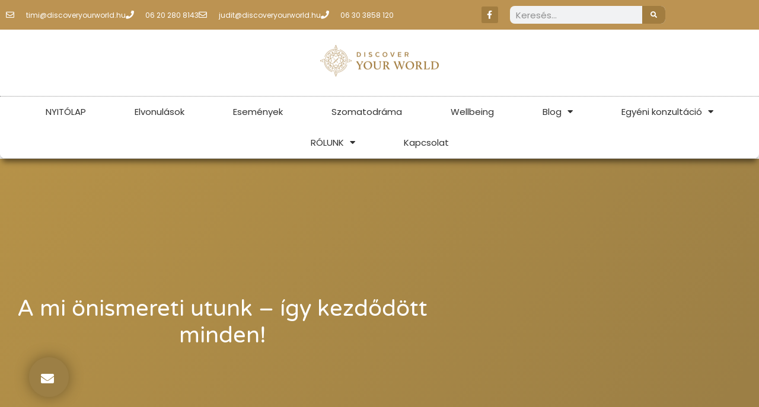

--- FILE ---
content_type: text/html; charset=UTF-8
request_url: https://discoveryourworld.hu/a-mi-onismereti-utunk/
body_size: 25832
content:
<!DOCTYPE html>
<html lang="hu">
<head>
	<meta charset="UTF-8">
		<meta name='robots' content='index, follow, max-image-preview:large, max-snippet:-1, max-video-preview:-1' />

<!-- Google Tag Manager for WordPress by gtm4wp.com -->
<script data-cfasync="false" data-pagespeed-no-defer>
	var gtm4wp_datalayer_name = "dataLayer";
	var dataLayer = dataLayer || [];
</script>
<!-- End Google Tag Manager for WordPress by gtm4wp.com -->
	<!-- This site is optimized with the Yoast SEO Premium plugin v26.6 (Yoast SEO v26.6) - https://yoast.com/wordpress/plugins/seo/ -->
	<title>A mi önismereti utunk - így kezdődött minden! - DYW</title>
	<meta name="description" content="Hogyan kezdődött a mi önismereti utazásunk? Ismerd meg a mi történeteinket, hogyan ástuk bele magunkat az önfejlesztés mélyébe." />
	<link rel="canonical" href="https://discoveryourworld.hu/a-mi-onismereti-utunk/" />
	<meta property="og:locale" content="hu_HU" />
	<meta property="og:type" content="article" />
	<meta property="og:title" content="A mi önismereti utunk - így kezdődött minden! - DYW" />
	<meta property="og:description" content="Hogyan kezdődött a mi önismereti utazásunk? Ismerd meg a mi történeteinket, hogyan ástuk bele magunkat az önfejlesztés mélyébe." />
	<meta property="og:url" content="https://discoveryourworld.hu/a-mi-onismereti-utunk/" />
	<meta property="og:site_name" content="DYW" />
	<meta property="article:published_time" content="2022-02-16T07:49:19+00:00" />
	<meta property="article:modified_time" content="2023-11-23T06:49:00+00:00" />
	<meta property="og:image" content="https://discoveryourworld.hu/wp-content/uploads/2022/02/lesly-juarez-1AhGNGKuhR0-unsplash-scaled.jpg" />
	<meta property="og:image:width" content="1920" />
	<meta property="og:image:height" content="1281" />
	<meta property="og:image:type" content="image/jpeg" />
	<meta name="author" content="dyw_pokemontrainer4000" />
	<meta name="twitter:card" content="summary_large_image" />
	<meta name="twitter:label1" content="Szerző:" />
	<meta name="twitter:data1" content="dyw_pokemontrainer4000" />
	<meta name="twitter:label2" content="Becsült olvasási idő" />
	<meta name="twitter:data2" content="7 perc" />
	<script type="application/ld+json" class="yoast-schema-graph">{"@context":"https://schema.org","@graph":[{"@type":"Article","@id":"https://discoveryourworld.hu/a-mi-onismereti-utunk/#article","isPartOf":{"@id":"https://discoveryourworld.hu/a-mi-onismereti-utunk/"},"author":{"name":"dyw_pokemontrainer4000","@id":"https://discoveryourworld.hu/#/schema/person/3addab993400486bf9bf388564395d5d"},"headline":"A mi önismereti utunk &#8211; így kezdődött minden!","datePublished":"2022-02-16T07:49:19+00:00","dateModified":"2023-11-23T06:49:00+00:00","mainEntityOfPage":{"@id":"https://discoveryourworld.hu/a-mi-onismereti-utunk/"},"wordCount":1690,"commentCount":4,"publisher":{"@id":"https://discoveryourworld.hu/#organization"},"image":{"@id":"https://discoveryourworld.hu/a-mi-onismereti-utunk/#primaryimage"},"thumbnailUrl":"https://discoveryourworld.hu/wp-content/uploads/2022/02/lesly-juarez-1AhGNGKuhR0-unsplash-scaled.jpg","articleSection":["Wellbeing"],"inLanguage":"hu","potentialAction":[{"@type":"CommentAction","name":"Comment","target":["https://discoveryourworld.hu/a-mi-onismereti-utunk/#respond"]}]},{"@type":"WebPage","@id":"https://discoveryourworld.hu/a-mi-onismereti-utunk/","url":"https://discoveryourworld.hu/a-mi-onismereti-utunk/","name":"A mi önismereti utunk - így kezdődött minden! - DYW","isPartOf":{"@id":"https://discoveryourworld.hu/#website"},"primaryImageOfPage":{"@id":"https://discoveryourworld.hu/a-mi-onismereti-utunk/#primaryimage"},"image":{"@id":"https://discoveryourworld.hu/a-mi-onismereti-utunk/#primaryimage"},"thumbnailUrl":"https://discoveryourworld.hu/wp-content/uploads/2022/02/lesly-juarez-1AhGNGKuhR0-unsplash-scaled.jpg","datePublished":"2022-02-16T07:49:19+00:00","dateModified":"2023-11-23T06:49:00+00:00","description":"Hogyan kezdődött a mi önismereti utazásunk? Ismerd meg a mi történeteinket, hogyan ástuk bele magunkat az önfejlesztés mélyébe.","inLanguage":"hu","potentialAction":[{"@type":"ReadAction","target":["https://discoveryourworld.hu/a-mi-onismereti-utunk/"]}]},{"@type":"ImageObject","inLanguage":"hu","@id":"https://discoveryourworld.hu/a-mi-onismereti-utunk/#primaryimage","url":"https://discoveryourworld.hu/wp-content/uploads/2022/02/lesly-juarez-1AhGNGKuhR0-unsplash-scaled.jpg","contentUrl":"https://discoveryourworld.hu/wp-content/uploads/2022/02/lesly-juarez-1AhGNGKuhR0-unsplash-scaled.jpg","width":1920,"height":1281},{"@type":"WebSite","@id":"https://discoveryourworld.hu/#website","url":"https://discoveryourworld.hu/","name":"DYW","description":"Elvonulások, őnismeret, wellbeing","publisher":{"@id":"https://discoveryourworld.hu/#organization"},"potentialAction":[{"@type":"SearchAction","target":{"@type":"EntryPoint","urlTemplate":"https://discoveryourworld.hu/?s={search_term_string}"},"query-input":{"@type":"PropertyValueSpecification","valueRequired":true,"valueName":"search_term_string"}}],"inLanguage":"hu"},{"@type":"Organization","@id":"https://discoveryourworld.hu/#organization","name":"DYW","url":"https://discoveryourworld.hu/","logo":{"@type":"ImageObject","inLanguage":"hu","@id":"https://discoveryourworld.hu/#/schema/logo/image/","url":"https://discoveryourworld.hu/wp-content/uploads/2021/06/dwy-logo-1.png","contentUrl":"https://discoveryourworld.hu/wp-content/uploads/2021/06/dwy-logo-1.png","width":400,"height":107,"caption":"DYW"},"image":{"@id":"https://discoveryourworld.hu/#/schema/logo/image/"}},{"@type":"Person","@id":"https://discoveryourworld.hu/#/schema/person/3addab993400486bf9bf388564395d5d","name":"dyw_pokemontrainer4000","image":{"@type":"ImageObject","inLanguage":"hu","@id":"https://discoveryourworld.hu/#/schema/person/image/","url":"https://secure.gravatar.com/avatar/03f733f1200e4df667b59b4db5db8584a3a246e22032db6c395efb78c44623c0?s=96&d=mm&r=g","contentUrl":"https://secure.gravatar.com/avatar/03f733f1200e4df667b59b4db5db8584a3a246e22032db6c395efb78c44623c0?s=96&d=mm&r=g","caption":"dyw_pokemontrainer4000"},"url":"https://discoveryourworld.hu/author/dyw_pokemontrainer4000/"}]}</script>
	<!-- / Yoast SEO Premium plugin. -->



<link rel="alternate" type="application/rss+xml" title="DYW &raquo; hírcsatorna" href="https://discoveryourworld.hu/feed/" />
<link rel="alternate" type="application/rss+xml" title="DYW &raquo; hozzászólás hírcsatorna" href="https://discoveryourworld.hu/comments/feed/" />
<link rel="alternate" type="application/rss+xml" title="DYW &raquo; A mi önismereti utunk &#8211; így kezdődött minden! hozzászólás hírcsatorna" href="https://discoveryourworld.hu/a-mi-onismereti-utunk/feed/" />
<link rel="alternate" title="oEmbed (JSON)" type="application/json+oembed" href="https://discoveryourworld.hu/wp-json/oembed/1.0/embed?url=https%3A%2F%2Fdiscoveryourworld.hu%2Fa-mi-onismereti-utunk%2F" />
<link rel="alternate" title="oEmbed (XML)" type="text/xml+oembed" href="https://discoveryourworld.hu/wp-json/oembed/1.0/embed?url=https%3A%2F%2Fdiscoveryourworld.hu%2Fa-mi-onismereti-utunk%2F&#038;format=xml" />
<style id='wp-img-auto-sizes-contain-inline-css' type='text/css'>
img:is([sizes=auto i],[sizes^="auto," i]){contain-intrinsic-size:3000px 1500px}
/*# sourceURL=wp-img-auto-sizes-contain-inline-css */
</style>
<style id='wp-emoji-styles-inline-css' type='text/css'>

	img.wp-smiley, img.emoji {
		display: inline !important;
		border: none !important;
		box-shadow: none !important;
		height: 1em !important;
		width: 1em !important;
		margin: 0 0.07em !important;
		vertical-align: -0.1em !important;
		background: none !important;
		padding: 0 !important;
	}
/*# sourceURL=wp-emoji-styles-inline-css */
</style>
<link rel='stylesheet' id='wp-block-library-css' href='https://discoveryourworld.hu/wp-includes/css/dist/block-library/style.min.css?ver=6.9' type='text/css' media='all' />
<style id='classic-theme-styles-inline-css' type='text/css'>
/*! This file is auto-generated */
.wp-block-button__link{color:#fff;background-color:#32373c;border-radius:9999px;box-shadow:none;text-decoration:none;padding:calc(.667em + 2px) calc(1.333em + 2px);font-size:1.125em}.wp-block-file__button{background:#32373c;color:#fff;text-decoration:none}
/*# sourceURL=/wp-includes/css/classic-themes.min.css */
</style>
<style id='global-styles-inline-css' type='text/css'>
:root{--wp--preset--aspect-ratio--square: 1;--wp--preset--aspect-ratio--4-3: 4/3;--wp--preset--aspect-ratio--3-4: 3/4;--wp--preset--aspect-ratio--3-2: 3/2;--wp--preset--aspect-ratio--2-3: 2/3;--wp--preset--aspect-ratio--16-9: 16/9;--wp--preset--aspect-ratio--9-16: 9/16;--wp--preset--color--black: #000000;--wp--preset--color--cyan-bluish-gray: #abb8c3;--wp--preset--color--white: #ffffff;--wp--preset--color--pale-pink: #f78da7;--wp--preset--color--vivid-red: #cf2e2e;--wp--preset--color--luminous-vivid-orange: #ff6900;--wp--preset--color--luminous-vivid-amber: #fcb900;--wp--preset--color--light-green-cyan: #7bdcb5;--wp--preset--color--vivid-green-cyan: #00d084;--wp--preset--color--pale-cyan-blue: #8ed1fc;--wp--preset--color--vivid-cyan-blue: #0693e3;--wp--preset--color--vivid-purple: #9b51e0;--wp--preset--gradient--vivid-cyan-blue-to-vivid-purple: linear-gradient(135deg,rgb(6,147,227) 0%,rgb(155,81,224) 100%);--wp--preset--gradient--light-green-cyan-to-vivid-green-cyan: linear-gradient(135deg,rgb(122,220,180) 0%,rgb(0,208,130) 100%);--wp--preset--gradient--luminous-vivid-amber-to-luminous-vivid-orange: linear-gradient(135deg,rgb(252,185,0) 0%,rgb(255,105,0) 100%);--wp--preset--gradient--luminous-vivid-orange-to-vivid-red: linear-gradient(135deg,rgb(255,105,0) 0%,rgb(207,46,46) 100%);--wp--preset--gradient--very-light-gray-to-cyan-bluish-gray: linear-gradient(135deg,rgb(238,238,238) 0%,rgb(169,184,195) 100%);--wp--preset--gradient--cool-to-warm-spectrum: linear-gradient(135deg,rgb(74,234,220) 0%,rgb(151,120,209) 20%,rgb(207,42,186) 40%,rgb(238,44,130) 60%,rgb(251,105,98) 80%,rgb(254,248,76) 100%);--wp--preset--gradient--blush-light-purple: linear-gradient(135deg,rgb(255,206,236) 0%,rgb(152,150,240) 100%);--wp--preset--gradient--blush-bordeaux: linear-gradient(135deg,rgb(254,205,165) 0%,rgb(254,45,45) 50%,rgb(107,0,62) 100%);--wp--preset--gradient--luminous-dusk: linear-gradient(135deg,rgb(255,203,112) 0%,rgb(199,81,192) 50%,rgb(65,88,208) 100%);--wp--preset--gradient--pale-ocean: linear-gradient(135deg,rgb(255,245,203) 0%,rgb(182,227,212) 50%,rgb(51,167,181) 100%);--wp--preset--gradient--electric-grass: linear-gradient(135deg,rgb(202,248,128) 0%,rgb(113,206,126) 100%);--wp--preset--gradient--midnight: linear-gradient(135deg,rgb(2,3,129) 0%,rgb(40,116,252) 100%);--wp--preset--font-size--small: 13px;--wp--preset--font-size--medium: 20px;--wp--preset--font-size--large: 36px;--wp--preset--font-size--x-large: 42px;--wp--preset--spacing--20: 0.44rem;--wp--preset--spacing--30: 0.67rem;--wp--preset--spacing--40: 1rem;--wp--preset--spacing--50: 1.5rem;--wp--preset--spacing--60: 2.25rem;--wp--preset--spacing--70: 3.38rem;--wp--preset--spacing--80: 5.06rem;--wp--preset--shadow--natural: 6px 6px 9px rgba(0, 0, 0, 0.2);--wp--preset--shadow--deep: 12px 12px 50px rgba(0, 0, 0, 0.4);--wp--preset--shadow--sharp: 6px 6px 0px rgba(0, 0, 0, 0.2);--wp--preset--shadow--outlined: 6px 6px 0px -3px rgb(255, 255, 255), 6px 6px rgb(0, 0, 0);--wp--preset--shadow--crisp: 6px 6px 0px rgb(0, 0, 0);}:where(.is-layout-flex){gap: 0.5em;}:where(.is-layout-grid){gap: 0.5em;}body .is-layout-flex{display: flex;}.is-layout-flex{flex-wrap: wrap;align-items: center;}.is-layout-flex > :is(*, div){margin: 0;}body .is-layout-grid{display: grid;}.is-layout-grid > :is(*, div){margin: 0;}:where(.wp-block-columns.is-layout-flex){gap: 2em;}:where(.wp-block-columns.is-layout-grid){gap: 2em;}:where(.wp-block-post-template.is-layout-flex){gap: 1.25em;}:where(.wp-block-post-template.is-layout-grid){gap: 1.25em;}.has-black-color{color: var(--wp--preset--color--black) !important;}.has-cyan-bluish-gray-color{color: var(--wp--preset--color--cyan-bluish-gray) !important;}.has-white-color{color: var(--wp--preset--color--white) !important;}.has-pale-pink-color{color: var(--wp--preset--color--pale-pink) !important;}.has-vivid-red-color{color: var(--wp--preset--color--vivid-red) !important;}.has-luminous-vivid-orange-color{color: var(--wp--preset--color--luminous-vivid-orange) !important;}.has-luminous-vivid-amber-color{color: var(--wp--preset--color--luminous-vivid-amber) !important;}.has-light-green-cyan-color{color: var(--wp--preset--color--light-green-cyan) !important;}.has-vivid-green-cyan-color{color: var(--wp--preset--color--vivid-green-cyan) !important;}.has-pale-cyan-blue-color{color: var(--wp--preset--color--pale-cyan-blue) !important;}.has-vivid-cyan-blue-color{color: var(--wp--preset--color--vivid-cyan-blue) !important;}.has-vivid-purple-color{color: var(--wp--preset--color--vivid-purple) !important;}.has-black-background-color{background-color: var(--wp--preset--color--black) !important;}.has-cyan-bluish-gray-background-color{background-color: var(--wp--preset--color--cyan-bluish-gray) !important;}.has-white-background-color{background-color: var(--wp--preset--color--white) !important;}.has-pale-pink-background-color{background-color: var(--wp--preset--color--pale-pink) !important;}.has-vivid-red-background-color{background-color: var(--wp--preset--color--vivid-red) !important;}.has-luminous-vivid-orange-background-color{background-color: var(--wp--preset--color--luminous-vivid-orange) !important;}.has-luminous-vivid-amber-background-color{background-color: var(--wp--preset--color--luminous-vivid-amber) !important;}.has-light-green-cyan-background-color{background-color: var(--wp--preset--color--light-green-cyan) !important;}.has-vivid-green-cyan-background-color{background-color: var(--wp--preset--color--vivid-green-cyan) !important;}.has-pale-cyan-blue-background-color{background-color: var(--wp--preset--color--pale-cyan-blue) !important;}.has-vivid-cyan-blue-background-color{background-color: var(--wp--preset--color--vivid-cyan-blue) !important;}.has-vivid-purple-background-color{background-color: var(--wp--preset--color--vivid-purple) !important;}.has-black-border-color{border-color: var(--wp--preset--color--black) !important;}.has-cyan-bluish-gray-border-color{border-color: var(--wp--preset--color--cyan-bluish-gray) !important;}.has-white-border-color{border-color: var(--wp--preset--color--white) !important;}.has-pale-pink-border-color{border-color: var(--wp--preset--color--pale-pink) !important;}.has-vivid-red-border-color{border-color: var(--wp--preset--color--vivid-red) !important;}.has-luminous-vivid-orange-border-color{border-color: var(--wp--preset--color--luminous-vivid-orange) !important;}.has-luminous-vivid-amber-border-color{border-color: var(--wp--preset--color--luminous-vivid-amber) !important;}.has-light-green-cyan-border-color{border-color: var(--wp--preset--color--light-green-cyan) !important;}.has-vivid-green-cyan-border-color{border-color: var(--wp--preset--color--vivid-green-cyan) !important;}.has-pale-cyan-blue-border-color{border-color: var(--wp--preset--color--pale-cyan-blue) !important;}.has-vivid-cyan-blue-border-color{border-color: var(--wp--preset--color--vivid-cyan-blue) !important;}.has-vivid-purple-border-color{border-color: var(--wp--preset--color--vivid-purple) !important;}.has-vivid-cyan-blue-to-vivid-purple-gradient-background{background: var(--wp--preset--gradient--vivid-cyan-blue-to-vivid-purple) !important;}.has-light-green-cyan-to-vivid-green-cyan-gradient-background{background: var(--wp--preset--gradient--light-green-cyan-to-vivid-green-cyan) !important;}.has-luminous-vivid-amber-to-luminous-vivid-orange-gradient-background{background: var(--wp--preset--gradient--luminous-vivid-amber-to-luminous-vivid-orange) !important;}.has-luminous-vivid-orange-to-vivid-red-gradient-background{background: var(--wp--preset--gradient--luminous-vivid-orange-to-vivid-red) !important;}.has-very-light-gray-to-cyan-bluish-gray-gradient-background{background: var(--wp--preset--gradient--very-light-gray-to-cyan-bluish-gray) !important;}.has-cool-to-warm-spectrum-gradient-background{background: var(--wp--preset--gradient--cool-to-warm-spectrum) !important;}.has-blush-light-purple-gradient-background{background: var(--wp--preset--gradient--blush-light-purple) !important;}.has-blush-bordeaux-gradient-background{background: var(--wp--preset--gradient--blush-bordeaux) !important;}.has-luminous-dusk-gradient-background{background: var(--wp--preset--gradient--luminous-dusk) !important;}.has-pale-ocean-gradient-background{background: var(--wp--preset--gradient--pale-ocean) !important;}.has-electric-grass-gradient-background{background: var(--wp--preset--gradient--electric-grass) !important;}.has-midnight-gradient-background{background: var(--wp--preset--gradient--midnight) !important;}.has-small-font-size{font-size: var(--wp--preset--font-size--small) !important;}.has-medium-font-size{font-size: var(--wp--preset--font-size--medium) !important;}.has-large-font-size{font-size: var(--wp--preset--font-size--large) !important;}.has-x-large-font-size{font-size: var(--wp--preset--font-size--x-large) !important;}
:where(.wp-block-post-template.is-layout-flex){gap: 1.25em;}:where(.wp-block-post-template.is-layout-grid){gap: 1.25em;}
:where(.wp-block-term-template.is-layout-flex){gap: 1.25em;}:where(.wp-block-term-template.is-layout-grid){gap: 1.25em;}
:where(.wp-block-columns.is-layout-flex){gap: 2em;}:where(.wp-block-columns.is-layout-grid){gap: 2em;}
:root :where(.wp-block-pullquote){font-size: 1.5em;line-height: 1.6;}
/*# sourceURL=global-styles-inline-css */
</style>
<link data-minify="1" rel='stylesheet' id='dashicons-css' href='https://discoveryourworld.hu/wp-content/cache/min/1/wp-includes/css/dashicons.min.css?ver=1769569733' type='text/css' media='all' />
<link rel='stylesheet' id='admin-bar-css' href='https://discoveryourworld.hu/wp-includes/css/admin-bar.min.css?ver=6.9' type='text/css' media='all' />
<style id='admin-bar-inline-css' type='text/css'>

    /* Hide CanvasJS credits for P404 charts specifically */
    #p404RedirectChart .canvasjs-chart-credit {
        display: none !important;
    }
    
    #p404RedirectChart canvas {
        border-radius: 6px;
    }

    .p404-redirect-adminbar-weekly-title {
        font-weight: bold;
        font-size: 14px;
        color: #fff;
        margin-bottom: 6px;
    }

    #wpadminbar #wp-admin-bar-p404_free_top_button .ab-icon:before {
        content: "\f103";
        color: #dc3545;
        top: 3px;
    }
    
    #wp-admin-bar-p404_free_top_button .ab-item {
        min-width: 80px !important;
        padding: 0px !important;
    }
    
    /* Ensure proper positioning and z-index for P404 dropdown */
    .p404-redirect-adminbar-dropdown-wrap { 
        min-width: 0; 
        padding: 0;
        position: static !important;
    }
    
    #wpadminbar #wp-admin-bar-p404_free_top_button_dropdown {
        position: static !important;
    }
    
    #wpadminbar #wp-admin-bar-p404_free_top_button_dropdown .ab-item {
        padding: 0 !important;
        margin: 0 !important;
    }
    
    .p404-redirect-dropdown-container {
        min-width: 340px;
        padding: 18px 18px 12px 18px;
        background: #23282d !important;
        color: #fff;
        border-radius: 12px;
        box-shadow: 0 8px 32px rgba(0,0,0,0.25);
        margin-top: 10px;
        position: relative !important;
        z-index: 999999 !important;
        display: block !important;
        border: 1px solid #444;
    }
    
    /* Ensure P404 dropdown appears on hover */
    #wpadminbar #wp-admin-bar-p404_free_top_button .p404-redirect-dropdown-container { 
        display: none !important;
    }
    
    #wpadminbar #wp-admin-bar-p404_free_top_button:hover .p404-redirect-dropdown-container { 
        display: block !important;
    }
    
    #wpadminbar #wp-admin-bar-p404_free_top_button:hover #wp-admin-bar-p404_free_top_button_dropdown .p404-redirect-dropdown-container {
        display: block !important;
    }
    
    .p404-redirect-card {
        background: #2c3338;
        border-radius: 8px;
        padding: 18px 18px 12px 18px;
        box-shadow: 0 2px 8px rgba(0,0,0,0.07);
        display: flex;
        flex-direction: column;
        align-items: flex-start;
        border: 1px solid #444;
    }
    
    .p404-redirect-btn {
        display: inline-block;
        background: #dc3545;
        color: #fff !important;
        font-weight: bold;
        padding: 5px 22px;
        border-radius: 8px;
        text-decoration: none;
        font-size: 17px;
        transition: background 0.2s, box-shadow 0.2s;
        margin-top: 8px;
        box-shadow: 0 2px 8px rgba(220,53,69,0.15);
        text-align: center;
        line-height: 1.6;
    }
    
    .p404-redirect-btn:hover {
        background: #c82333;
        color: #fff !important;
        box-shadow: 0 4px 16px rgba(220,53,69,0.25);
    }
    
    /* Prevent conflicts with other admin bar dropdowns */
    #wpadminbar .ab-top-menu > li:hover > .ab-item,
    #wpadminbar .ab-top-menu > li.hover > .ab-item {
        z-index: auto;
    }
    
    #wpadminbar #wp-admin-bar-p404_free_top_button:hover > .ab-item {
        z-index: 999998 !important;
    }
    
/*# sourceURL=admin-bar-inline-css */
</style>
<link data-minify="1" rel='stylesheet' id='skelementor-style-css' href='https://discoveryourworld.hu/wp-content/cache/min/1/wp-content/themes/skelementor/style.css?ver=1769569733' type='text/css' media='all' />
<link rel='stylesheet' id='elementor-frontend-css' href='https://discoveryourworld.hu/wp-content/plugins/elementor/assets/css/frontend.min.css?ver=3.34.0' type='text/css' media='all' />
<link rel='stylesheet' id='widget-icon-list-css' href='https://discoveryourworld.hu/wp-content/plugins/elementor/assets/css/widget-icon-list.min.css?ver=3.34.0' type='text/css' media='all' />
<link rel='stylesheet' id='widget-social-icons-css' href='https://discoveryourworld.hu/wp-content/plugins/elementor/assets/css/widget-social-icons.min.css?ver=3.34.0' type='text/css' media='all' />
<link rel='stylesheet' id='e-apple-webkit-css' href='https://discoveryourworld.hu/wp-content/plugins/elementor/assets/css/conditionals/apple-webkit.min.css?ver=3.34.0' type='text/css' media='all' />
<link rel='stylesheet' id='widget-search-form-css' href='https://discoveryourworld.hu/wp-content/plugins/elementor-pro/assets/css/widget-search-form.min.css?ver=3.34.0' type='text/css' media='all' />
<link rel='stylesheet' id='elementor-icons-shared-0-css' href='https://discoveryourworld.hu/wp-content/plugins/elementor/assets/lib/font-awesome/css/fontawesome.min.css?ver=5.15.3' type='text/css' media='all' />
<link data-minify="1" rel='stylesheet' id='elementor-icons-fa-solid-css' href='https://discoveryourworld.hu/wp-content/cache/min/1/wp-content/plugins/elementor/assets/lib/font-awesome/css/solid.min.css?ver=1769569733' type='text/css' media='all' />
<link rel='stylesheet' id='widget-image-css' href='https://discoveryourworld.hu/wp-content/plugins/elementor/assets/css/widget-image.min.css?ver=3.34.0' type='text/css' media='all' />
<link rel='stylesheet' id='e-sticky-css' href='https://discoveryourworld.hu/wp-content/plugins/elementor-pro/assets/css/modules/sticky.min.css?ver=3.34.0' type='text/css' media='all' />
<link rel='stylesheet' id='widget-nav-menu-css' href='https://discoveryourworld.hu/wp-content/plugins/elementor-pro/assets/css/widget-nav-menu.min.css?ver=3.34.0' type='text/css' media='all' />
<link rel='stylesheet' id='widget-heading-css' href='https://discoveryourworld.hu/wp-content/plugins/elementor/assets/css/widget-heading.min.css?ver=3.34.0' type='text/css' media='all' />
<link rel='stylesheet' id='widget-form-css' href='https://discoveryourworld.hu/wp-content/plugins/elementor-pro/assets/css/widget-form.min.css?ver=3.34.0' type='text/css' media='all' />
<link rel='stylesheet' id='e-shapes-css' href='https://discoveryourworld.hu/wp-content/plugins/elementor/assets/css/conditionals/shapes.min.css?ver=3.34.0' type='text/css' media='all' />
<link rel='stylesheet' id='widget-spacer-css' href='https://discoveryourworld.hu/wp-content/plugins/elementor/assets/css/widget-spacer.min.css?ver=3.34.0' type='text/css' media='all' />
<link rel='stylesheet' id='widget-share-buttons-css' href='https://discoveryourworld.hu/wp-content/plugins/elementor-pro/assets/css/widget-share-buttons.min.css?ver=3.34.0' type='text/css' media='all' />
<link data-minify="1" rel='stylesheet' id='elementor-icons-fa-brands-css' href='https://discoveryourworld.hu/wp-content/cache/min/1/wp-content/plugins/elementor/assets/lib/font-awesome/css/brands.min.css?ver=1769569733' type='text/css' media='all' />
<link rel='stylesheet' id='widget-post-navigation-css' href='https://discoveryourworld.hu/wp-content/plugins/elementor-pro/assets/css/widget-post-navigation.min.css?ver=3.34.0' type='text/css' media='all' />
<link rel='stylesheet' id='widget-posts-css' href='https://discoveryourworld.hu/wp-content/plugins/elementor-pro/assets/css/widget-posts.min.css?ver=3.34.0' type='text/css' media='all' />
<link rel='stylesheet' id='e-motion-fx-css' href='https://discoveryourworld.hu/wp-content/plugins/elementor-pro/assets/css/modules/motion-fx.min.css?ver=3.34.0' type='text/css' media='all' />
<link data-minify="1" rel='stylesheet' id='elementor-icons-css' href='https://discoveryourworld.hu/wp-content/cache/min/1/wp-content/plugins/elementor/assets/lib/eicons/css/elementor-icons.min.css?ver=1769569733' type='text/css' media='all' />
<link rel='stylesheet' id='elementor-post-6-css' href='https://discoveryourworld.hu/wp-content/uploads/elementor/css/post-6.css?ver=1769569732' type='text/css' media='all' />
<link rel='stylesheet' id='elementor-post-116-css' href='https://discoveryourworld.hu/wp-content/uploads/elementor/css/post-116.css?ver=1769569732' type='text/css' media='all' />
<link rel='stylesheet' id='elementor-post-113-css' href='https://discoveryourworld.hu/wp-content/uploads/elementor/css/post-113.css?ver=1769569732' type='text/css' media='all' />
<link rel='stylesheet' id='elementor-post-2916-css' href='https://discoveryourworld.hu/wp-content/cache/background-css/1/discoveryourworld.hu/wp-content/uploads/elementor/css/post-2916.css?ver=1769569732&wpr_t=1769570306' type='text/css' media='all' />
<link rel='stylesheet' id='eael-general-css' href='https://discoveryourworld.hu/wp-content/plugins/essential-addons-for-elementor-lite/assets/front-end/css/view/general.min.css?ver=6.5.4' type='text/css' media='all' />
<link data-minify="1" rel='stylesheet' id='elementor-gf-local-poppins-css' href='https://discoveryourworld.hu/wp-content/cache/min/1/wp-content/uploads/elementor/google-fonts/css/poppins.css?ver=1769569733' type='text/css' media='all' />
<link data-minify="1" rel='stylesheet' id='elementor-gf-local-montserrat-css' href='https://discoveryourworld.hu/wp-content/cache/min/1/wp-content/uploads/elementor/google-fonts/css/montserrat.css?ver=1769569733' type='text/css' media='all' />
<link data-minify="1" rel='stylesheet' id='elementor-gf-local-varelaround-css' href='https://discoveryourworld.hu/wp-content/cache/min/1/wp-content/uploads/elementor/google-fonts/css/varelaround.css?ver=1769569733' type='text/css' media='all' />
<link data-minify="1" rel='stylesheet' id='elementor-icons-fa-regular-css' href='https://discoveryourworld.hu/wp-content/cache/min/1/wp-content/plugins/elementor/assets/lib/font-awesome/css/regular.min.css?ver=1769569733' type='text/css' media='all' />
<script type="text/javascript" src="https://discoveryourworld.hu/wp-includes/js/jquery/jquery.min.js?ver=3.7.1" id="jquery-core-js" data-rocket-defer defer></script>
<script type="text/javascript" src="https://discoveryourworld.hu/wp-includes/js/jquery/jquery-migrate.min.js?ver=3.4.1" id="jquery-migrate-js" data-rocket-defer defer></script>
<link rel="https://api.w.org/" href="https://discoveryourworld.hu/wp-json/" /><link rel="alternate" title="JSON" type="application/json" href="https://discoveryourworld.hu/wp-json/wp/v2/posts/5357" /><link rel="EditURI" type="application/rsd+xml" title="RSD" href="https://discoveryourworld.hu/xmlrpc.php?rsd" />
<meta name="generator" content="WordPress 6.9" />
<link rel='shortlink' href='https://discoveryourworld.hu/?p=5357' />
<!-- Global site tag (gtag.js) - Google Analytics -->
<script async src="https://www.googletagmanager.com/gtag/js?id=G-76VGD9EH85"></script>
<script>
  window.dataLayer = window.dataLayer || [];
  function gtag(){dataLayer.push(arguments);}
  gtag('js', new Date());

  gtag('config', 'G-76VGD9EH85');
</script>





<!-- Google Tag Manager -->
<script>(function(w,d,s,l,i){w[l]=w[l]||[];w[l].push({'gtm.start':
new Date().getTime(),event:'gtm.js'});var f=d.getElementsByTagName(s)[0],
j=d.createElement(s),dl=l!='dataLayer'?'&l='+l:'';j.async=true;j.src=
'https://www.googletagmanager.com/gtm.js?id='+i+dl;f.parentNode.insertBefore(j,f);
})(window,document,'script','dataLayer','GTM-P7Q39X3');</script>
<!-- End Google Tag Manager -->




<!-- Facebook Pixel Code -->
<script>
!function(f,b,e,v,n,t,s)
{if(f.fbq)return;n=f.fbq=function(){n.callMethod?
n.callMethod.apply(n,arguments):n.queue.push(arguments)};
if(!f._fbq)f._fbq=n;n.push=n;n.loaded=!0;n.version='2.0';
n.queue=[];t=b.createElement(e);t.async=!0;
t.src=v;s=b.getElementsByTagName(e)[0];
s.parentNode.insertBefore(t,s)}(window, document,'script',
'https://connect.facebook.net/en_US/fbevents.js');
fbq('init', '467792001195134');
fbq('track', 'PageView');
</script>
<noscript><img height="1" width="1" style="display:none"
src="https://www.facebook.com/tr?id=467792001195134&ev=PageView&noscript=1" alt="facebook pixel code"
/></noscript>
<!-- End Facebook Pixel Code -->







<!-- Hotjar Tracking Code for https://discoveryourworld.hu/ -->
<script>
    (function(h,o,t,j,a,r){
        h.hj=h.hj||function(){(h.hj.q=h.hj.q||[]).push(arguments)};
        h._hjSettings={hjid:2612636,hjsv:6};
        a=o.getElementsByTagName('head')[0];
        r=o.createElement('script');r.async=1;
        r.src=t+h._hjSettings.hjid+j+h._hjSettings.hjsv;
        a.appendChild(r);
    })(window,document,'https://static.hotjar.com/c/hotjar-','.js?sv=');
</script>
<!-- Google Tag Manager for WordPress by gtm4wp.com -->
<!-- GTM Container placement set to footer -->
<script data-cfasync="false" data-pagespeed-no-defer>
	var dataLayer_content = {"pagePostType":"post","pagePostType2":"single-post","pageCategory":["wellbeing"],"pagePostAuthor":"dyw_pokemontrainer4000"};
	dataLayer.push( dataLayer_content );
</script>
<script data-cfasync="false" data-pagespeed-no-defer>
(function(w,d,s,l,i){w[l]=w[l]||[];w[l].push({'gtm.start':
new Date().getTime(),event:'gtm.js'});var f=d.getElementsByTagName(s)[0],
j=d.createElement(s),dl=l!='dataLayer'?'&l='+l:'';j.async=true;j.src=
'//www.googletagmanager.com/gtm.js?id='+i+dl;f.parentNode.insertBefore(j,f);
})(window,document,'script','dataLayer','GTM-TZDZKKJX');
</script>
<!-- End Google Tag Manager for WordPress by gtm4wp.com --><meta name="generator" content="Elementor 3.34.0; features: additional_custom_breakpoints; settings: css_print_method-external, google_font-enabled, font_display-auto">
			<style>
				.e-con.e-parent:nth-of-type(n+4):not(.e-lazyloaded):not(.e-no-lazyload),
				.e-con.e-parent:nth-of-type(n+4):not(.e-lazyloaded):not(.e-no-lazyload) * {
					background-image: none !important;
				}
				@media screen and (max-height: 1024px) {
					.e-con.e-parent:nth-of-type(n+3):not(.e-lazyloaded):not(.e-no-lazyload),
					.e-con.e-parent:nth-of-type(n+3):not(.e-lazyloaded):not(.e-no-lazyload) * {
						background-image: none !important;
					}
				}
				@media screen and (max-height: 640px) {
					.e-con.e-parent:nth-of-type(n+2):not(.e-lazyloaded):not(.e-no-lazyload),
					.e-con.e-parent:nth-of-type(n+2):not(.e-lazyloaded):not(.e-no-lazyload) * {
						background-image: none !important;
					}
				}
			</style>
			<link rel="icon" href="https://discoveryourworld.hu/wp-content/uploads/2021/06/dyw-logo-t-bg-300x300-1-150x150.png" sizes="32x32" />
<link rel="icon" href="https://discoveryourworld.hu/wp-content/uploads/2021/06/dyw-logo-t-bg-300x300-1.png" sizes="192x192" />
<link rel="apple-touch-icon" href="https://discoveryourworld.hu/wp-content/uploads/2021/06/dyw-logo-t-bg-300x300-1.png" />
<meta name="msapplication-TileImage" content="https://discoveryourworld.hu/wp-content/uploads/2021/06/dyw-logo-t-bg-300x300-1.png" />
		<style type="text/css" id="wp-custom-css">
			#site-header {display:none;}
#site-footer {display:none;}
a {text-decoration: none;}

.entry-title {
	display:none;
}

@import url('https://fonts.googleapis.com/css2?family=Poppins:ital,wght@0,100;0,200;0,300;0,400;0,500;0,600;0,700;0,800;0,900;1,100;1,200;1,300;1,400;1,500;1,600;1,700;1,800;1,900&display=swap');

/*
h1 h2 h3 p section article a table td th {
	font-family: 'Poppins', sans-serif !important;
}

*/

		</style>
		<noscript><style id="rocket-lazyload-nojs-css">.rll-youtube-player, [data-lazy-src]{display:none !important;}</style></noscript>	<meta name="viewport" content="width=device-width, initial-scale=1.0, viewport-fit=cover" /><style id="wpr-lazyload-bg-container"></style><style id="wpr-lazyload-bg-exclusion"></style>
<noscript>
<style id="wpr-lazyload-bg-nostyle">.elementor-2916 .elementor-element.elementor-element-5303e5c5 > .elementor-background-overlay{--wpr-bg-932b81c6-124a-4c00-be16-5c49a6486dfe: url('https://discoveryourworld.hu/wp-content/uploads/2021/06/Post-BG.png');}</style>
</noscript>
<script type="application/javascript">const rocket_pairs = [{"selector":".elementor-2916 .elementor-element.elementor-element-5303e5c5 > .elementor-background-overlay","style":".elementor-2916 .elementor-element.elementor-element-5303e5c5 > .elementor-background-overlay{--wpr-bg-932b81c6-124a-4c00-be16-5c49a6486dfe: url('https:\/\/discoveryourworld.hu\/wp-content\/uploads\/2021\/06\/Post-BG.png');}","hash":"932b81c6-124a-4c00-be16-5c49a6486dfe","url":"https:\/\/discoveryourworld.hu\/wp-content\/uploads\/2021\/06\/Post-BG.png"}]; const rocket_excluded_pairs = [];</script><meta name="generator" content="WP Rocket 3.20.2" data-wpr-features="wpr_lazyload_css_bg_img wpr_defer_js wpr_minify_js wpr_lazyload_images wpr_lazyload_iframes wpr_minify_css wpr_desktop" /></head>
<body class="wp-singular post-template-default single single-post postid-5357 single-format-standard wp-custom-logo wp-theme-skelementor elementor-default elementor-template-canvas elementor-kit-6 elementor-page-2916">
	<!-- Google Tag Manager (noscript) -->
<noscript><iframe src="https://www.googletagmanager.com/ns.html?id=GTM-P7Q39X3"
height="0" width="0" style="display:none;visibility:hidden"></iframe></noscript>
<!-- End Google Tag Manager (noscript) -->		<div data-rocket-location-hash="67929f6d51f06b4a9aa2218ccaecedd3" data-elementor-type="single-post" data-elementor-id="2916" class="elementor elementor-2916 elementor-location-single post-5357 post type-post status-publish format-standard has-post-thumbnail hentry category-wellbeing" data-elementor-post-type="elementor_library">
					<section data-rocket-location-hash="6a77a9433b9153dae0bf6f7f175ce331" class="elementor-section elementor-top-section elementor-element elementor-element-a7a4564 elementor-section-height-min-height elementor-section-content-middle elementor-section-boxed elementor-section-height-default elementor-section-items-middle" data-id="a7a4564" data-element_type="section" data-settings="{&quot;background_background&quot;:&quot;classic&quot;}">
						<div data-rocket-location-hash="82f6c6a00e9a86a2eaa3cc6e8d136714" class="elementor-container elementor-column-gap-default">
					<div class="elementor-column elementor-col-33 elementor-top-column elementor-element elementor-element-c359bc8" data-id="c359bc8" data-element_type="column">
			<div class="elementor-widget-wrap elementor-element-populated">
						<div class="elementor-element elementor-element-2729aa8 elementor-icon-list--layout-inline elementor-mobile-align-center elementor-hidden-phone elementor-list-item-link-full_width elementor-widget elementor-widget-icon-list" data-id="2729aa8" data-element_type="widget" data-widget_type="icon-list.default">
				<div class="elementor-widget-container">
							<ul class="elementor-icon-list-items elementor-inline-items">
							<li class="elementor-icon-list-item elementor-inline-item">
											<span class="elementor-icon-list-icon">
							<i aria-hidden="true" class="far fa-envelope"></i>						</span>
										<span class="elementor-icon-list-text">timi@discoveryourworld.hu</span>
									</li>
								<li class="elementor-icon-list-item elementor-inline-item">
											<span class="elementor-icon-list-icon">
							<i aria-hidden="true" class="fas fa-phone"></i>						</span>
										<span class="elementor-icon-list-text">06 20 280 8143</span>
									</li>
								<li class="elementor-icon-list-item elementor-inline-item">
											<span class="elementor-icon-list-icon">
							<i aria-hidden="true" class="far fa-envelope"></i>						</span>
										<span class="elementor-icon-list-text">judit@discoveryourworld.hu</span>
									</li>
								<li class="elementor-icon-list-item elementor-inline-item">
											<span class="elementor-icon-list-icon">
							<i aria-hidden="true" class="fas fa-phone"></i>						</span>
										<span class="elementor-icon-list-text">06 30 3858 120</span>
									</li>
						</ul>
						</div>
				</div>
					</div>
		</div>
				<div class="elementor-column elementor-col-33 elementor-top-column elementor-element elementor-element-4788714" data-id="4788714" data-element_type="column">
			<div class="elementor-widget-wrap elementor-element-populated">
						<div class="elementor-element elementor-element-2123228 e-grid-align-right e-grid-align-mobile-center elementor-shape-rounded elementor-grid-0 elementor-widget elementor-widget-social-icons" data-id="2123228" data-element_type="widget" data-widget_type="social-icons.default">
				<div class="elementor-widget-container">
							<div class="elementor-social-icons-wrapper elementor-grid">
							<span class="elementor-grid-item">
					<a class="elementor-icon elementor-social-icon elementor-social-icon-facebook-f elementor-repeater-item-5646027" href="https://www.facebook.com/discoveryourworld.hu/" target="_blank">
						<span class="elementor-screen-only">Facebook-f</span>
						<i aria-hidden="true" class="fab fa-facebook-f"></i>					</a>
				</span>
					</div>
						</div>
				</div>
					</div>
		</div>
				<div class="elementor-column elementor-col-33 elementor-top-column elementor-element elementor-element-1cda7ef" data-id="1cda7ef" data-element_type="column">
			<div class="elementor-widget-wrap elementor-element-populated">
						<div class="elementor-element elementor-element-ad53792 elementor-search-form--skin-classic elementor-search-form--button-type-icon elementor-search-form--icon-search elementor-widget elementor-widget-search-form" data-id="ad53792" data-element_type="widget" data-settings="{&quot;skin&quot;:&quot;classic&quot;}" data-widget_type="search-form.default">
				<div class="elementor-widget-container">
							<search role="search">
			<form class="elementor-search-form" action="https://discoveryourworld.hu" method="get">
												<div class="elementor-search-form__container">
					<label class="elementor-screen-only" for="elementor-search-form-ad53792">Keresés</label>

					
					<input id="elementor-search-form-ad53792" placeholder="Keresés..." class="elementor-search-form__input" type="search" name="s" value="">
					
											<button class="elementor-search-form__submit" type="submit" aria-label="Keresés">
															<i aria-hidden="true" class="fas fa-search"></i>													</button>
					
									</div>
			</form>
		</search>
						</div>
				</div>
					</div>
		</div>
					</div>
		</section>
				<section data-rocket-location-hash="2da815969252ed8ee9f9417d5f5f21db" class="elementor-section elementor-top-section elementor-element elementor-element-430234a elementor-section-content-middle elementor-section-boxed elementor-section-height-default elementor-section-height-default" data-id="430234a" data-element_type="section">
						<div data-rocket-location-hash="454d71d7a359e26742fd2e85b3b45169" class="elementor-container elementor-column-gap-no">
					<div class="elementor-column elementor-col-100 elementor-top-column elementor-element elementor-element-8c03d53" data-id="8c03d53" data-element_type="column">
			<div class="elementor-widget-wrap elementor-element-populated">
						<div class="elementor-element elementor-element-e7aea25 elementor-widget elementor-widget-image" data-id="e7aea25" data-element_type="widget" data-widget_type="image.default">
				<div class="elementor-widget-container">
																<a href="https://discoveryourworld.hu/">
							<img width="400" height="107" src="data:image/svg+xml,%3Csvg%20xmlns='http://www.w3.org/2000/svg'%20viewBox='0%200%20400%20107'%3E%3C/svg%3E" class="attachment-large size-large wp-image-2912" alt="" data-lazy-srcset="https://discoveryourworld.hu/wp-content/uploads/2021/06/dwy-logo-1-1.png 400w, https://discoveryourworld.hu/wp-content/uploads/2021/06/dwy-logo-1-1-300x80.png 300w, https://discoveryourworld.hu/wp-content/uploads/2021/06/dwy-logo-1-1-20x5.png 20w" data-lazy-sizes="(max-width: 400px) 100vw, 400px" data-lazy-src="https://discoveryourworld.hu/wp-content/uploads/2021/06/dwy-logo-1-1.png" /><noscript><img width="400" height="107" src="https://discoveryourworld.hu/wp-content/uploads/2021/06/dwy-logo-1-1.png" class="attachment-large size-large wp-image-2912" alt="" srcset="https://discoveryourworld.hu/wp-content/uploads/2021/06/dwy-logo-1-1.png 400w, https://discoveryourworld.hu/wp-content/uploads/2021/06/dwy-logo-1-1-300x80.png 300w, https://discoveryourworld.hu/wp-content/uploads/2021/06/dwy-logo-1-1-20x5.png 20w" sizes="(max-width: 400px) 100vw, 400px" /></noscript>								</a>
															</div>
				</div>
				<div class="elementor-element elementor-element-23701e9 elementor-nav-menu__align-center elementor-nav-menu--dropdown-mobile elementor-nav-menu__text-align-aside elementor-nav-menu--toggle elementor-nav-menu--burger elementor-widget elementor-widget-nav-menu" data-id="23701e9" data-element_type="widget" data-settings="{&quot;sticky&quot;:&quot;top&quot;,&quot;layout&quot;:&quot;horizontal&quot;,&quot;submenu_icon&quot;:{&quot;value&quot;:&quot;&lt;i class=\&quot;fas fa-caret-down\&quot; aria-hidden=\&quot;true\&quot;&gt;&lt;\/i&gt;&quot;,&quot;library&quot;:&quot;fa-solid&quot;},&quot;toggle&quot;:&quot;burger&quot;,&quot;sticky_on&quot;:[&quot;desktop&quot;,&quot;tablet&quot;,&quot;mobile&quot;],&quot;sticky_offset&quot;:0,&quot;sticky_effects_offset&quot;:0,&quot;sticky_anchor_link_offset&quot;:0}" data-widget_type="nav-menu.default">
				<div class="elementor-widget-container">
								<nav aria-label="Menü" class="elementor-nav-menu--main elementor-nav-menu__container elementor-nav-menu--layout-horizontal e--pointer-double-line e--animation-drop-in">
				<ul id="menu-1-23701e9" class="elementor-nav-menu"><li class="menu-item menu-item-type-post_type menu-item-object-page menu-item-home menu-item-2979"><a href="https://discoveryourworld.hu/" class="elementor-item">NYITÓLAP</a></li>
<li class="menu-item menu-item-type-post_type menu-item-object-page menu-item-3037"><a href="https://discoveryourworld.hu/elvonulasok/" class="elementor-item">Elvonulások</a></li>
<li class="menu-item menu-item-type-custom menu-item-object-custom menu-item-3038"><a href="https://discoveryourworld.hu/taborok/" class="elementor-item">Események</a></li>
<li class="menu-item menu-item-type-post_type menu-item-object-page menu-item-4751"><a href="https://discoveryourworld.hu/szomatodrama/" class="elementor-item">Szomatodráma</a></li>
<li class="menu-item menu-item-type-post_type menu-item-object-page menu-item-2988"><a href="https://discoveryourworld.hu/wellbeing/" class="elementor-item">Wellbeing</a></li>
<li class="menu-item menu-item-type-post_type menu-item-object-page menu-item-has-children menu-item-2981"><a href="https://discoveryourworld.hu/blog/" class="elementor-item">Blog</a>
<ul class="sub-menu elementor-nav-menu--dropdown">
	<li class="menu-item menu-item-type-post_type menu-item-object-page menu-item-3756"><a href="https://discoveryourworld.hu/business-coaching/" class="elementor-sub-item">Business coaching</a></li>
	<li class="menu-item menu-item-type-post_type menu-item-object-page menu-item-3137"><a href="https://discoveryourworld.hu/wellbeing-blog/" class="elementor-sub-item">Wellbeing blog</a></li>
	<li class="menu-item menu-item-type-post_type menu-item-object-page menu-item-3138"><a href="https://discoveryourworld.hu/onismeret/" class="elementor-sub-item">Önismeret</a></li>
</ul>
</li>
<li class="menu-item menu-item-type-custom menu-item-object-custom menu-item-has-children menu-item-5108"><a class="elementor-item">Egyéni konzultáció</a>
<ul class="sub-menu elementor-nav-menu--dropdown">
	<li class="menu-item menu-item-type-post_type menu-item-object-page menu-item-5110"><a href="https://discoveryourworld.hu/uzleti-coaching/" class="elementor-sub-item">Üzleti coaching</a></li>
	<li class="menu-item menu-item-type-post_type menu-item-object-page menu-item-5109"><a href="https://discoveryourworld.hu/onismereti-konzultacio/" class="elementor-sub-item">Önismereti konzultáció</a></li>
	<li class="menu-item menu-item-type-post_type menu-item-object-page menu-item-2980"><a href="https://discoveryourworld.hu/71-gyakorlati-tanacs/" class="elementor-sub-item">7+1 TANÁCS</a></li>
</ul>
</li>
<li class="menu-item menu-item-type-post_type menu-item-object-page menu-item-has-children menu-item-2984"><a href="https://discoveryourworld.hu/rolunk/" class="elementor-item">RÓLUNK</a>
<ul class="sub-menu elementor-nav-menu--dropdown">
	<li class="menu-item menu-item-type-post_type menu-item-object-page menu-item-2982"><a href="https://discoveryourworld.hu/harnisfoger-timea-bemutatkozas/" class="elementor-sub-item">Harnisfoger Timea</a></li>
	<li class="menu-item menu-item-type-post_type menu-item-object-page menu-item-2987"><a href="https://discoveryourworld.hu/varhegyine-pfeiffer-judit/" class="elementor-sub-item">Várhegyiné Pfeiffer Judit</a></li>
</ul>
</li>
<li class="menu-item menu-item-type-post_type menu-item-object-page menu-item-2983"><a href="https://discoveryourworld.hu/kapcsolat/" class="elementor-item">Kapcsolat</a></li>
</ul>			</nav>
					<div class="elementor-menu-toggle" role="button" tabindex="0" aria-label="Menü kapcsoló" aria-expanded="false">
			<i aria-hidden="true" role="presentation" class="elementor-menu-toggle__icon--open eicon-menu-bar"></i><i aria-hidden="true" role="presentation" class="elementor-menu-toggle__icon--close eicon-close"></i>		</div>
					<nav class="elementor-nav-menu--dropdown elementor-nav-menu__container" aria-hidden="true">
				<ul id="menu-2-23701e9" class="elementor-nav-menu"><li class="menu-item menu-item-type-post_type menu-item-object-page menu-item-home menu-item-2979"><a href="https://discoveryourworld.hu/" class="elementor-item" tabindex="-1">NYITÓLAP</a></li>
<li class="menu-item menu-item-type-post_type menu-item-object-page menu-item-3037"><a href="https://discoveryourworld.hu/elvonulasok/" class="elementor-item" tabindex="-1">Elvonulások</a></li>
<li class="menu-item menu-item-type-custom menu-item-object-custom menu-item-3038"><a href="https://discoveryourworld.hu/taborok/" class="elementor-item" tabindex="-1">Események</a></li>
<li class="menu-item menu-item-type-post_type menu-item-object-page menu-item-4751"><a href="https://discoveryourworld.hu/szomatodrama/" class="elementor-item" tabindex="-1">Szomatodráma</a></li>
<li class="menu-item menu-item-type-post_type menu-item-object-page menu-item-2988"><a href="https://discoveryourworld.hu/wellbeing/" class="elementor-item" tabindex="-1">Wellbeing</a></li>
<li class="menu-item menu-item-type-post_type menu-item-object-page menu-item-has-children menu-item-2981"><a href="https://discoveryourworld.hu/blog/" class="elementor-item" tabindex="-1">Blog</a>
<ul class="sub-menu elementor-nav-menu--dropdown">
	<li class="menu-item menu-item-type-post_type menu-item-object-page menu-item-3756"><a href="https://discoveryourworld.hu/business-coaching/" class="elementor-sub-item" tabindex="-1">Business coaching</a></li>
	<li class="menu-item menu-item-type-post_type menu-item-object-page menu-item-3137"><a href="https://discoveryourworld.hu/wellbeing-blog/" class="elementor-sub-item" tabindex="-1">Wellbeing blog</a></li>
	<li class="menu-item menu-item-type-post_type menu-item-object-page menu-item-3138"><a href="https://discoveryourworld.hu/onismeret/" class="elementor-sub-item" tabindex="-1">Önismeret</a></li>
</ul>
</li>
<li class="menu-item menu-item-type-custom menu-item-object-custom menu-item-has-children menu-item-5108"><a class="elementor-item" tabindex="-1">Egyéni konzultáció</a>
<ul class="sub-menu elementor-nav-menu--dropdown">
	<li class="menu-item menu-item-type-post_type menu-item-object-page menu-item-5110"><a href="https://discoveryourworld.hu/uzleti-coaching/" class="elementor-sub-item" tabindex="-1">Üzleti coaching</a></li>
	<li class="menu-item menu-item-type-post_type menu-item-object-page menu-item-5109"><a href="https://discoveryourworld.hu/onismereti-konzultacio/" class="elementor-sub-item" tabindex="-1">Önismereti konzultáció</a></li>
	<li class="menu-item menu-item-type-post_type menu-item-object-page menu-item-2980"><a href="https://discoveryourworld.hu/71-gyakorlati-tanacs/" class="elementor-sub-item" tabindex="-1">7+1 TANÁCS</a></li>
</ul>
</li>
<li class="menu-item menu-item-type-post_type menu-item-object-page menu-item-has-children menu-item-2984"><a href="https://discoveryourworld.hu/rolunk/" class="elementor-item" tabindex="-1">RÓLUNK</a>
<ul class="sub-menu elementor-nav-menu--dropdown">
	<li class="menu-item menu-item-type-post_type menu-item-object-page menu-item-2982"><a href="https://discoveryourworld.hu/harnisfoger-timea-bemutatkozas/" class="elementor-sub-item" tabindex="-1">Harnisfoger Timea</a></li>
	<li class="menu-item menu-item-type-post_type menu-item-object-page menu-item-2987"><a href="https://discoveryourworld.hu/varhegyine-pfeiffer-judit/" class="elementor-sub-item" tabindex="-1">Várhegyiné Pfeiffer Judit</a></li>
</ul>
</li>
<li class="menu-item menu-item-type-post_type menu-item-object-page menu-item-2983"><a href="https://discoveryourworld.hu/kapcsolat/" class="elementor-item" tabindex="-1">Kapcsolat</a></li>
</ul>			</nav>
						</div>
				</div>
					</div>
		</div>
					</div>
		</section>
				<section data-rocket-location-hash="242489eb4fc3cc0602354653e293d2c3" class="elementor-section elementor-top-section elementor-element elementor-element-5303e5c5 elementor-section-height-min-height elementor-section-boxed elementor-section-height-default elementor-section-items-middle" data-id="5303e5c5" data-element_type="section" data-settings="{&quot;background_background&quot;:&quot;gradient&quot;,&quot;shape_divider_bottom&quot;:&quot;waves&quot;}">
							<div data-rocket-location-hash="0b7ce0abae7377bbaeb71f69f1a2c855" class="elementor-background-overlay"></div>
						<div data-rocket-location-hash="a7031d368032e0b7e6e0fbe2d82dc581" class="elementor-shape elementor-shape-bottom" aria-hidden="true" data-negative="false">
			<svg xmlns="http://www.w3.org/2000/svg" viewBox="0 0 1000 100" preserveAspectRatio="none">
	<path class="elementor-shape-fill" d="M421.9,6.5c22.6-2.5,51.5,0.4,75.5,5.3c23.6,4.9,70.9,23.5,100.5,35.7c75.8,32.2,133.7,44.5,192.6,49.7
	c23.6,2.1,48.7,3.5,103.4-2.5c54.7-6,106.2-25.6,106.2-25.6V0H0v30.3c0,0,72,32.6,158.4,30.5c39.2-0.7,92.8-6.7,134-22.4
	c21.2-8.1,52.2-18.2,79.7-24.2C399.3,7.9,411.6,7.5,421.9,6.5z"/>
</svg>		</div>
					<div data-rocket-location-hash="97c4beeda535457bbe628aa457eec642" class="elementor-container elementor-column-gap-default">
					<div class="elementor-column elementor-col-100 elementor-top-column elementor-element elementor-element-1a31df80" data-id="1a31df80" data-element_type="column">
			<div class="elementor-widget-wrap elementor-element-populated">
						<div class="elementor-element elementor-element-613b165d elementor-widget elementor-widget-theme-post-title elementor-page-title elementor-widget-heading" data-id="613b165d" data-element_type="widget" data-widget_type="theme-post-title.default">
				<div class="elementor-widget-container">
					<h1 class="elementor-heading-title elementor-size-default"><strong>A mi önismereti utunk &#8211; így kezdődött minden!</strong></h1>				</div>
				</div>
				<div class="elementor-element elementor-element-2ce40528 elementor-widget__width-initial elementor-fixed elementor-widget elementor-widget-button" data-id="2ce40528" data-element_type="widget" data-settings="{&quot;_position&quot;:&quot;fixed&quot;}" data-widget_type="button.default">
				<div class="elementor-widget-container">
									<div class="elementor-button-wrapper">
					<a class="elementor-button elementor-button-link elementor-size-md" href="https://discoveryourworld.hu/kapcsolat/">
						<span class="elementor-button-content-wrapper">
						<span class="elementor-button-icon">
				<i aria-hidden="true" class="fas fa-envelope"></i>			</span>
								</span>
					</a>
				</div>
								</div>
				</div>
					</div>
		</div>
					</div>
		</section>
				<section data-rocket-location-hash="fe0f9a03a85b2c6c6a0a4df0c0672a09" class="elementor-section elementor-top-section elementor-element elementor-element-63b95f11 elementor-section-boxed elementor-section-height-default elementor-section-height-default" data-id="63b95f11" data-element_type="section">
						<div data-rocket-location-hash="1e476ed8521e5a63ab5ef03e120f49ec" class="elementor-container elementor-column-gap-default">
					<div class="elementor-column elementor-col-100 elementor-top-column elementor-element elementor-element-3c578e8f" data-id="3c578e8f" data-element_type="column">
			<div class="elementor-widget-wrap elementor-element-populated">
						<div class="elementor-element elementor-element-7bd1813f elementor-widget elementor-widget-theme-post-featured-image elementor-widget-image" data-id="7bd1813f" data-element_type="widget" data-widget_type="theme-post-featured-image.default">
				<div class="elementor-widget-container">
															<img width="1024" height="683" src="data:image/svg+xml,%3Csvg%20xmlns='http://www.w3.org/2000/svg'%20viewBox='0%200%201024%20683'%3E%3C/svg%3E" class="attachment-large size-large wp-image-5358" alt="" data-lazy-srcset="https://discoveryourworld.hu/wp-content/uploads/2022/02/lesly-juarez-1AhGNGKuhR0-unsplash-scaled-1024x683.jpg 1024w, https://discoveryourworld.hu/wp-content/uploads/2022/02/lesly-juarez-1AhGNGKuhR0-unsplash-scaled-300x200.jpg 300w, https://discoveryourworld.hu/wp-content/uploads/2022/02/lesly-juarez-1AhGNGKuhR0-unsplash-scaled-768x512.jpg 768w, https://discoveryourworld.hu/wp-content/uploads/2022/02/lesly-juarez-1AhGNGKuhR0-unsplash-scaled-1536x1024.jpg 1536w, https://discoveryourworld.hu/wp-content/uploads/2022/02/lesly-juarez-1AhGNGKuhR0-unsplash-scaled-2048x1366.jpg 2048w, https://discoveryourworld.hu/wp-content/uploads/2022/02/lesly-juarez-1AhGNGKuhR0-unsplash-scaled-20x13.jpg 20w, https://discoveryourworld.hu/wp-content/uploads/2022/02/lesly-juarez-1AhGNGKuhR0-unsplash-scaled.jpg 1920w" data-lazy-sizes="(max-width: 1024px) 100vw, 1024px" data-lazy-src="https://discoveryourworld.hu/wp-content/uploads/2022/02/lesly-juarez-1AhGNGKuhR0-unsplash-scaled-1024x683.jpg" /><noscript><img width="1024" height="683" src="https://discoveryourworld.hu/wp-content/uploads/2022/02/lesly-juarez-1AhGNGKuhR0-unsplash-scaled-1024x683.jpg" class="attachment-large size-large wp-image-5358" alt="" srcset="https://discoveryourworld.hu/wp-content/uploads/2022/02/lesly-juarez-1AhGNGKuhR0-unsplash-scaled-1024x683.jpg 1024w, https://discoveryourworld.hu/wp-content/uploads/2022/02/lesly-juarez-1AhGNGKuhR0-unsplash-scaled-300x200.jpg 300w, https://discoveryourworld.hu/wp-content/uploads/2022/02/lesly-juarez-1AhGNGKuhR0-unsplash-scaled-768x512.jpg 768w, https://discoveryourworld.hu/wp-content/uploads/2022/02/lesly-juarez-1AhGNGKuhR0-unsplash-scaled-1536x1024.jpg 1536w, https://discoveryourworld.hu/wp-content/uploads/2022/02/lesly-juarez-1AhGNGKuhR0-unsplash-scaled-2048x1366.jpg 2048w, https://discoveryourworld.hu/wp-content/uploads/2022/02/lesly-juarez-1AhGNGKuhR0-unsplash-scaled-20x13.jpg 20w, https://discoveryourworld.hu/wp-content/uploads/2022/02/lesly-juarez-1AhGNGKuhR0-unsplash-scaled.jpg 1920w" sizes="(max-width: 1024px) 100vw, 1024px" /></noscript>															</div>
				</div>
				<div class="elementor-element elementor-element-16d4a2c3 elementor-widget elementor-widget-spacer" data-id="16d4a2c3" data-element_type="widget" data-widget_type="spacer.default">
				<div class="elementor-widget-container">
							<div class="elementor-spacer">
			<div class="elementor-spacer-inner"></div>
		</div>
						</div>
				</div>
				<section class="elementor-section elementor-inner-section elementor-element elementor-element-58929079 elementor-section-boxed elementor-section-height-default elementor-section-height-default" data-id="58929079" data-element_type="section">
						<div data-rocket-location-hash="2ef7a4c3a2917b9dbd8f3946e0921e8d" class="elementor-container elementor-column-gap-default">
					<div class="elementor-column elementor-col-50 elementor-inner-column elementor-element elementor-element-29e0edca" data-id="29e0edca" data-element_type="column">
			<div class="elementor-widget-wrap elementor-element-populated">
						<div class="elementor-element elementor-element-74ca4fb elementor-widget elementor-widget-heading" data-id="74ca4fb" data-element_type="widget" data-widget_type="heading.default">
				<div class="elementor-widget-container">
					<h2 class="elementor-heading-title elementor-size-default">Oszd meg te is:</h2>				</div>
				</div>
					</div>
		</div>
				<div class="elementor-column elementor-col-50 elementor-inner-column elementor-element elementor-element-1568a3c8" data-id="1568a3c8" data-element_type="column">
			<div class="elementor-widget-wrap elementor-element-populated">
						<div class="elementor-element elementor-element-713eddde elementor-share-buttons--view-icon elementor-share-buttons--skin-flat elementor-share-buttons--color-custom elementor-share-buttons--shape-square elementor-grid-0 elementor-widget elementor-widget-share-buttons" data-id="713eddde" data-element_type="widget" data-widget_type="share-buttons.default">
				<div class="elementor-widget-container">
							<div class="elementor-grid" role="list">
								<div class="elementor-grid-item" role="listitem">
						<div class="elementor-share-btn elementor-share-btn_facebook" role="button" tabindex="0" aria-label="Megosztás itt: facebook">
															<span class="elementor-share-btn__icon">
								<i class="fab fa-facebook" aria-hidden="true"></i>							</span>
																				</div>
					</div>
									<div class="elementor-grid-item" role="listitem">
						<div class="elementor-share-btn elementor-share-btn_linkedin" role="button" tabindex="0" aria-label="Megosztás itt: linkedin">
															<span class="elementor-share-btn__icon">
								<i class="fab fa-linkedin" aria-hidden="true"></i>							</span>
																				</div>
					</div>
									<div class="elementor-grid-item" role="listitem">
						<div class="elementor-share-btn elementor-share-btn_twitter" role="button" tabindex="0" aria-label="Megosztás itt: twitter">
															<span class="elementor-share-btn__icon">
								<i class="fab fa-twitter" aria-hidden="true"></i>							</span>
																				</div>
					</div>
									<div class="elementor-grid-item" role="listitem">
						<div class="elementor-share-btn elementor-share-btn_email" role="button" tabindex="0" aria-label="Megosztás itt: email">
															<span class="elementor-share-btn__icon">
								<i class="fas fa-envelope" aria-hidden="true"></i>							</span>
																				</div>
					</div>
						</div>
						</div>
				</div>
					</div>
		</div>
					</div>
		</section>
				<div class="elementor-element elementor-element-4e5ba07d elementor-widget elementor-widget-spacer" data-id="4e5ba07d" data-element_type="widget" data-widget_type="spacer.default">
				<div class="elementor-widget-container">
							<div class="elementor-spacer">
			<div class="elementor-spacer-inner"></div>
		</div>
						</div>
				</div>
				<div class="elementor-element elementor-element-5e622570 elementor-widget elementor-widget-theme-post-content" data-id="5e622570" data-element_type="widget" data-widget_type="theme-post-content.default">
				<div class="elementor-widget-container">
					
<p><em>Kívántad már valaha, hogy bárcsak boldogabb lennél?&nbsp;</em></p>



<p><em>Eltévesztetted szem elől, hogy ki is vagy igazán az életben betöltött összes szereped közepette?&nbsp;</em></p>



<p><em>Szeretnéd, ha jobb lennél, de nem tudod, hogyan érhetnéd el ezt?</em></p>



<p>Világunk soha nem volt mozgalmasabb és versenyképesebb, mint most:</p>



<p>minden tevékenységünkben hatalmas az elvárás felénk.</p>



<p>Mindannyian a saját egyéni utunkon járunk – az üzleti életben, a magánéletben és a családban is &#8211; minden a felfedezésről, a tanulásról, a növekedésről, az érzelmi kiteljesedésről, végső soron pedig önmagunk legjobb változatának eléréséről szól.</p>



<p><em>&#8222;Saját jellem, érzések, indítékok és vágyak tudatos ismerete.&#8221;</em></p>



<p>Ez az önismeret, amely elengedhetetlen ahhoz, hogy azzá válhass, aki lenni szeretnél.</p>



<p><em>Ismered a saját karakteredet?&nbsp;</em></p>



<p><em>Tudod, hogy miért érzel tévesnek egy bizonyos irányt?</em></p>



<p><em>Miért vagy annyira tudatos abban, hogy a kitűzött célod az, amire igazán vágysz?&nbsp;</em></p>



<p>Lehet, hogy a sötétben tapogatózol, hogy eddig görbe tükrön keresztül gondoltad azt, hogy saját magad legnagyobb szakértője vagy.</p>



<p>Mégis állandó elégedetlenség, belső útkeresés motoszkál benned.</p>



<p>“ Az, ahova tartani szeretnék, nem abban az irányban van, ahová jelenleg vezet az utam.”</p>



<p>Mi is éreztünk korábban így, mielőtt megkezdtük volna a saját önismereti kalandunkat. Amikor még nem ástunk le mélyre annak érdekében, hogy felfedezzük, mit is akarunk mi az élettől.&nbsp;</p>



<p>Önmagunk megértése felébresztheti bennünk az életet a legpozitívabb módon megváltoztató késztetést: elég szerencsések voltunk, hogy saját önismeretünk segítségével a belső szenvedélyünk lángra kaphasson.</p>



<p>A saját, kristálytiszta utunk felé indított el bennünket a céljaink elérése felé, megértettük magunkat egy olyan új szinten, amely az élet minden területén erőt ad nekünk.</p>



<p>De hogyan is kezdődött mindez?</p>



<figure class="wp-block-image size-large"><img fetchpriority="high" decoding="async" width="1024" height="683" src="data:image/svg+xml,%3Csvg%20xmlns='http://www.w3.org/2000/svg'%20viewBox='0%200%201024%20683'%3E%3C/svg%3E" alt="" class="wp-image-5359" data-lazy-srcset="https://discoveryourworld.hu/wp-content/uploads/2022/02/catalin-pop-noydSJIWMSg-unsplash-1024x683.jpg 1024w, https://discoveryourworld.hu/wp-content/uploads/2022/02/catalin-pop-noydSJIWMSg-unsplash-300x200.jpg 300w, https://discoveryourworld.hu/wp-content/uploads/2022/02/catalin-pop-noydSJIWMSg-unsplash-768x512.jpg 768w, https://discoveryourworld.hu/wp-content/uploads/2022/02/catalin-pop-noydSJIWMSg-unsplash-1536x1024.jpg 1536w, https://discoveryourworld.hu/wp-content/uploads/2022/02/catalin-pop-noydSJIWMSg-unsplash-2048x1365.jpg 2048w" data-lazy-sizes="(max-width: 1024px) 100vw, 1024px" data-lazy-src="https://discoveryourworld.hu/wp-content/uploads/2022/02/catalin-pop-noydSJIWMSg-unsplash-1024x683.jpg" /><noscript><img fetchpriority="high" decoding="async" width="1024" height="683" src="https://discoveryourworld.hu/wp-content/uploads/2022/02/catalin-pop-noydSJIWMSg-unsplash-1024x683.jpg" alt="" class="wp-image-5359" srcset="https://discoveryourworld.hu/wp-content/uploads/2022/02/catalin-pop-noydSJIWMSg-unsplash-1024x683.jpg 1024w, https://discoveryourworld.hu/wp-content/uploads/2022/02/catalin-pop-noydSJIWMSg-unsplash-300x200.jpg 300w, https://discoveryourworld.hu/wp-content/uploads/2022/02/catalin-pop-noydSJIWMSg-unsplash-768x512.jpg 768w, https://discoveryourworld.hu/wp-content/uploads/2022/02/catalin-pop-noydSJIWMSg-unsplash-1536x1024.jpg 1536w, https://discoveryourworld.hu/wp-content/uploads/2022/02/catalin-pop-noydSJIWMSg-unsplash-2048x1365.jpg 2048w" sizes="(max-width: 1024px) 100vw, 1024px" /></noscript></figure>



<p><strong><em>Hogyan és miért indultunk el Mi az önismeret útján?</em></strong></p>



<p><em>“ Különböző vállalkozásokban dolgoztam, de állandóan máshová képzeltem magam, egy más közegbe és egy másik világba. Tudtam, hogy nem ez vagyok én.”</em></p>



<p><a href="https://discoveryourworld.hu/varhegyine-pfeiffer-judit/"><em>&nbsp;&#8211; </em><strong><em>Judit első lépései.</em></strong></a></p>



<p>Kezdetben belső képekkel találkoztam, hogy hol kellene lennem &#8211; hatalmas szakadék volt a valóság és az elképzeléseim között. Tudtam, hogy ideje változtatnom, így előadásokra kezdtem el járni annak érdekében, hogy megtaláljam a saját utam.</p>



<p>Fiatal koromban találkoztam először egy reinkarnációs könyvvel, amely megbolygatta a világomat, az addigi felfogásomat és gondolataimat.&nbsp;</p>



<p>Felfedeztem, hogy lehet másképp is gondolkodni.&nbsp;</p>



<p>Ezt követte az, hogy tudatosan elkezdtem átalakítani az addigi szokásaimat: elkezdtem odafigyelni az étkezésre, <a href="https://www.informed.hu/eletmod/sport__fitnessz/gyogyito-joga-a-joga-nem-kepes-csodakra-csak-az-ember-aki-elkezdi-alkalmazni...-30658.html">majd találkoztam a jógával is.</a>&nbsp;</p>



<p>Számomra ez egy olyan ámulatbaejtő élmény volt, hogy szinte a mennyekben éreztem magam az első óráim során. Úgy éreztem, a lelkemet szinte táncra hívja a jóga &#8211; kiragadott a valóságból.&nbsp;</p>



<p><em>“ Van egy ilyen része is az életnek? “ </em>tettem fel magamnak a kérdést egy-egy átható foglalkozást követően.&nbsp;</p>



<p>Az első pillanattól szenvedéllyé vált, majd bekapcsolódtam a természetgyógyászatba és a kineziológiába is.</p>



<p>Így kezdődött az én önismereti kalandom.&nbsp;</p>



<p><em>“ A terheimet sem továbbcipelni, sem továbbadni nem akartam, befelé szerettem volna tekinteni, letenni azt a nehéz hátizsákot, amely hátráltatott és fejlődni, hogy a legjobb önmagam lehessek. ”</em></p>



<ul class="wp-block-list">
<li><a href="https://discoveryourworld.hu/harnisfoger-timea-bemutatkozas/"><strong>így indult el Timi az önismereti útján.</strong></a></li>
</ul>



<p>Nálam elég korán, már 19 éves koromban a karrier került előtérbe. Tudtam, hogy HR-t szeretnék tanulni, így a főiskolai éveim alatt céltudatosan haladtam efelé a célom felé, szerencsére már ekkoriban találkoztam az önismerettel.</p>



<p>Nem is lehettem volna hálásabb, hiszen vezetőként gyakran az önfejlesztés segített olyan kihívások során, amely előtt mások könnyedén megtorpantak volna.</p>



<p>Egy eseményen megismertem egy fiatalabb hölgyet, aki elkezdett nekem mesélni a <a href="https://naturportal.hu/betegseg-lelki-okai/mi-a-kineziologia-jelentese-a-kineziologia-varazslatos-vilaga/">kineziológiáról</a>.</p>



<p><em>“ Ez egy olyan módszer, ahol nem neked kell elmondanod, hogy mi történik benned, hanem a tested fogja üzenetként elküldeni neked ezeket a belső igazságokat.” &#8211; </em>szinte elképedtem.</p>



<p>Azonnal lenyűgözött annak ellenére is, hogy 20 évesen életemben először hallottam erről a módszerről &#8211; arra a változásra vágytam, amit az említett hölgy tapasztalt az önismereti újta során, így azonnal el is kértem a kineziológusa telefonszámát.&nbsp;</p>



<p><em>Nem volt kérdés: “ Én is erre vágyom! “</em></p>



<p>2 hetente jártam a szakemberhez, ahol egy varázsvilágban éreztem magam. Belecsöppentem valamibe, ahol úgy éreztem, hogy bármi megtörténhet &#8211; hatalmas élmény volt.</p>



<p>Tudatosan építettem az életemet, tréningekre és kineziológushoz jártam évekig, ezek mellé jöttek be folyamatosan a különféle önismereti eszközök &#8211; a meditáció, a hangtál.&nbsp;</p>



<p>Innentől pedig nem volt megállás.</p>



<p>Így indultunk el, majd fonódtunk össze Mi ketten az önfejlesztés által.</p>



<p>Mindig van valami, ami arra sarkall minket, hogy lehet még fejlődni és tanulni:&nbsp;</p>



<p>így elindult a Discover Your World, missziónk pedig az lett, hogy mások is megtapasztalhassák azt a csodával határos érzést, amelyet mi is tapasztalunk az önismereti kalandunk során.</p>



<p><strong>Amikor realizáltuk, hogy mostantól minden más lesz:</strong></p>



<p>Az első pozitív hatások, amelyeket észrevettünk, miután elkezdtünk a belső világunkra fókuszálni:</p>



<ul class="wp-block-list">
<li>El lehet térni a szokásoktól, nem kötelező az addigi rutin és rossz berögződések szerint élni.</li>
</ul>



<ul class="wp-block-list">
<li>Lehet máshogy csinálni és lehet jól lenni, mert az életem nem lábtörlőm, hanem a mesterművem.</li>
</ul>



<ul class="wp-block-list">
<li>Meghúzhatóak a határok ott, ahol meg szeretném.</li>
</ul>



<figure class="wp-block-image size-large"><img decoding="async" width="1024" height="646" src="data:image/svg+xml,%3Csvg%20xmlns='http://www.w3.org/2000/svg'%20viewBox='0%200%201024%20646'%3E%3C/svg%3E" alt="" class="wp-image-5360" data-lazy-srcset="https://discoveryourworld.hu/wp-content/uploads/2022/02/kike-vega-F2qh3yjz6Jk-unsplash-1024x646.jpg 1024w, https://discoveryourworld.hu/wp-content/uploads/2022/02/kike-vega-F2qh3yjz6Jk-unsplash-300x189.jpg 300w, https://discoveryourworld.hu/wp-content/uploads/2022/02/kike-vega-F2qh3yjz6Jk-unsplash-768x484.jpg 768w, https://discoveryourworld.hu/wp-content/uploads/2022/02/kike-vega-F2qh3yjz6Jk-unsplash-1536x968.jpg 1536w, https://discoveryourworld.hu/wp-content/uploads/2022/02/kike-vega-F2qh3yjz6Jk-unsplash-2048x1291.jpg 2048w" data-lazy-sizes="(max-width: 1024px) 100vw, 1024px" data-lazy-src="https://discoveryourworld.hu/wp-content/uploads/2022/02/kike-vega-F2qh3yjz6Jk-unsplash-1024x646.jpg" /><noscript><img decoding="async" width="1024" height="646" src="https://discoveryourworld.hu/wp-content/uploads/2022/02/kike-vega-F2qh3yjz6Jk-unsplash-1024x646.jpg" alt="" class="wp-image-5360" srcset="https://discoveryourworld.hu/wp-content/uploads/2022/02/kike-vega-F2qh3yjz6Jk-unsplash-1024x646.jpg 1024w, https://discoveryourworld.hu/wp-content/uploads/2022/02/kike-vega-F2qh3yjz6Jk-unsplash-300x189.jpg 300w, https://discoveryourworld.hu/wp-content/uploads/2022/02/kike-vega-F2qh3yjz6Jk-unsplash-768x484.jpg 768w, https://discoveryourworld.hu/wp-content/uploads/2022/02/kike-vega-F2qh3yjz6Jk-unsplash-1536x968.jpg 1536w, https://discoveryourworld.hu/wp-content/uploads/2022/02/kike-vega-F2qh3yjz6Jk-unsplash-2048x1291.jpg 2048w" sizes="(max-width: 1024px) 100vw, 1024px" /></noscript></figure>



<p><strong>Kezdeti tanítóink,&nbsp;</strong></p>



<p><strong>akiknek nagyon hálásak vagyunk.</strong></p>



<p><strong>Judit gondolatai:</strong>&nbsp;</p>



<p>A pozitív példaképem egyértelműen <a href="https://budalaszlo.hu/">Dr. Buda László</a>, aki bebizonyította nekem azt, hogy a határokat ki lehet alakítani elnyomás és a hatalom éreztetése nélkül is.&nbsp;</p>



<p><strong>Timi tapasztalatai:</strong></p>



<p>A jógaoktató mesterem évek óta a lehető legalkalmasabb időben kísér úgy az úton, hogy maximálisan megnyílhatok előtte, miközben a legnagyobb fejlődéseimen megyek keresztül.&nbsp;</p>



<p><em>Milyen mentort válassz?</em></p>



<p>Olyan típusú, önfejlesztéssel foglalkozó embert, akihez nagyon komoly inspiráció és fejlődési lehetőség társul:</p>



<ul class="wp-block-list">
<li>Aki elfogadja azt, hogy mindannyian mások vagyunk.&nbsp;</li>
</ul>



<ul class="wp-block-list">
<li>Aki nyitott és kíváncsi arra, mit hozol magaddal.</li>
</ul>



<ul class="wp-block-list">
<li>Aki szeretettel áll hozzád, a közelében pedig biztonságban érzed magad.&nbsp;</li>
</ul>



<ul class="wp-block-list">
<li>Aki úgy kísér az utadon, hogy látja a képességeidet &#8211; néha megáll, és visszajelzést ad.</li>
</ul>



<ul class="wp-block-list">
<li>Aki motivál, hisz benned és épít, de ki tud annyira szakítani a komfortzónádból, hogy kellemetlenség helyett tapasztalatot szerezhess.</li>
</ul>



<ul class="wp-block-list">
<li>Aki minden esetben a biztonsági hálódként szolgál az önismereti utadon.&nbsp;</li>
</ul>



<p><strong>Az a bizonyos pont..</strong></p>



<p>Mit éreztünk akkor, amikor tudtuk, hogy megérkeztünk?</p>



<p><em>Hitet és bizalmat.&nbsp;</em></p>



<p><strong><em>Ahogyan Judit élte meg:</em></strong></p>



<p>Annyira különbözőek vagyunk egymástól. Az egyéniségünk eltéréseinek ellenére a tanáraim mindannyiunkban kivétel nélkül hittek &#8211; abban, hogy úgy vagyunk jók, ahogyan vagyunk.</p>



<p>Amikor ezt realizáltam, minden átformálódott az életemben.</p>



<p><strong><em>Ahogyan Timi realizálta:&nbsp;</em></strong></p>



<p>Csoportoknak tartok jógát és képes is vagyok rá, bármennyire nem gondoltam volna ezt korábban! Az a nagyon erős bizalom, amit az oktatóim és az önismeret adott nekem saját magamban, teljesen megváltoztatta a felfogásomat.</p>



<p>Az önismeretnek hála már tudom, hogy a reálisan kitűzött céljaimat elérhetem, ha tudatosan teszek érte.</p>



<figure class="wp-block-image size-large"><img decoding="async" width="1024" height="683" src="data:image/svg+xml,%3Csvg%20xmlns='http://www.w3.org/2000/svg'%20viewBox='0%200%201024%20683'%3E%3C/svg%3E" alt="" class="wp-image-5361" data-lazy-srcset="https://discoveryourworld.hu/wp-content/uploads/2022/02/parker-johnson-pWXlJBM819A-unsplash-1024x683.jpg 1024w, https://discoveryourworld.hu/wp-content/uploads/2022/02/parker-johnson-pWXlJBM819A-unsplash-300x200.jpg 300w, https://discoveryourworld.hu/wp-content/uploads/2022/02/parker-johnson-pWXlJBM819A-unsplash-768x512.jpg 768w, https://discoveryourworld.hu/wp-content/uploads/2022/02/parker-johnson-pWXlJBM819A-unsplash-1536x1024.jpg 1536w, https://discoveryourworld.hu/wp-content/uploads/2022/02/parker-johnson-pWXlJBM819A-unsplash-2048x1365.jpg 2048w" data-lazy-sizes="(max-width: 1024px) 100vw, 1024px" data-lazy-src="https://discoveryourworld.hu/wp-content/uploads/2022/02/parker-johnson-pWXlJBM819A-unsplash-1024x683.jpg" /><noscript><img decoding="async" width="1024" height="683" src="https://discoveryourworld.hu/wp-content/uploads/2022/02/parker-johnson-pWXlJBM819A-unsplash-1024x683.jpg" alt="" class="wp-image-5361" srcset="https://discoveryourworld.hu/wp-content/uploads/2022/02/parker-johnson-pWXlJBM819A-unsplash-1024x683.jpg 1024w, https://discoveryourworld.hu/wp-content/uploads/2022/02/parker-johnson-pWXlJBM819A-unsplash-300x200.jpg 300w, https://discoveryourworld.hu/wp-content/uploads/2022/02/parker-johnson-pWXlJBM819A-unsplash-768x512.jpg 768w, https://discoveryourworld.hu/wp-content/uploads/2022/02/parker-johnson-pWXlJBM819A-unsplash-1536x1024.jpg 1536w, https://discoveryourworld.hu/wp-content/uploads/2022/02/parker-johnson-pWXlJBM819A-unsplash-2048x1365.jpg 2048w" sizes="(max-width: 1024px) 100vw, 1024px" /></noscript></figure>



<p><strong>Szabad annak lenned, aki vagy!</strong></p>



<p>Az önismereti utazás megkezdéséhez meg kell vizsgálni, hogy valójában mit gondolsz, érzel és teszel a fizikai világban. Egy dolog azt mondani, hogy csinálsz valamit, de egészen más megérteni, hogy ez hogyan hat rád és másokra.</p>



<p>Dönts tudatosan úgy, hogy ezt irányítani akarod.&nbsp;</p>



<p>Amikor önfejlesztésbe kezdesz, akkor folyamatosan megvizsgálod, mit csinálsz az életedben, és tudatosan pozitív irányba indulsz el. Hallgatsz a belső hangodra, hagyod, hogy az afelé vezessen, aki valójában vagy, az életed hátralévő része, a céljaid és a vágyaid pedig követik ezt.&nbsp;</p>



<p>Ezt a folyamatot bármikor elkezdheted, csak az elhatározásod szükséges.</p>



<p>Mi itt leszünk, hogy fogjuk a kezedet:</p>



<p>hiszen mi sem lehetünk soha eléggé hálásak azoknak a mestereknek, akik támogattak minket a kezdetekben, a bizonytalanságainkban és a tanulási folyamataink során.</p>



<p>Megváltoztatták az életünket, a mi célunk a Discover Your Worldnél pedig az, hogy te is felismeréseket tehess, fellelhesd belső erőforrásaidat és szenvedéllyel éld azt az életet, amely a felhőtlen boldogság magaslatai közé emel.</p>



<p>Programok, és egyéni konzultációs lehetőségek: <a href="https://haladdmegonmagad.com/">Önismeret, Szomatodráma </a>valamint <a href="https://noivezeto.com/">karrier és hivatás témák</a></p>



<p></p>
				</div>
				</div>
				<section class="elementor-section elementor-inner-section elementor-element elementor-element-6a6622a3 elementor-section-height-min-height elementor-section-boxed elementor-section-height-default" data-id="6a6622a3" data-element_type="section" data-settings="{&quot;background_background&quot;:&quot;gradient&quot;}">
							<div data-rocket-location-hash="d566b8984ef8cb3b8b20044d4a4244ff" class="elementor-background-overlay"></div>
							<div data-rocket-location-hash="59f48c71a0600dca2bf647a2a29c894f" class="elementor-container elementor-column-gap-default">
					<div class="elementor-column elementor-col-100 elementor-inner-column elementor-element elementor-element-501ea85b" data-id="501ea85b" data-element_type="column">
			<div class="elementor-widget-wrap elementor-element-populated">
						<div class="elementor-element elementor-element-114669c6 elementor-widget elementor-widget-heading" data-id="114669c6" data-element_type="widget" data-widget_type="heading.default">
				<div class="elementor-widget-container">
					<h2 class="elementor-heading-title elementor-size-default">Írj nekünk!</h2>				</div>
				</div>
				<div class="elementor-element elementor-element-6675c07d elementor-widget elementor-widget-spacer" data-id="6675c07d" data-element_type="widget" data-widget_type="spacer.default">
				<div class="elementor-widget-container">
							<div class="elementor-spacer">
			<div class="elementor-spacer-inner"></div>
		</div>
						</div>
				</div>
				<div class="elementor-element elementor-element-e98e11f elementor-button-align-stretch elementor-widget elementor-widget-form" data-id="e98e11f" data-element_type="widget" data-settings="{&quot;step_next_label&quot;:&quot;Next&quot;,&quot;step_previous_label&quot;:&quot;Previous&quot;,&quot;button_width&quot;:&quot;100&quot;,&quot;step_type&quot;:&quot;number_text&quot;,&quot;step_icon_shape&quot;:&quot;circle&quot;}" data-widget_type="form.default">
				<div class="elementor-widget-container">
							<form class="elementor-form" method="post" name="New Form" aria-label="New Form">
			<input type="hidden" name="post_id" value="2916"/>
			<input type="hidden" name="form_id" value="e98e11f"/>
			<input type="hidden" name="referer_title" value="Szomatodráma útmutató - DYW" />

							<input type="hidden" name="queried_id" value="1"/>
			
			<div class="elementor-form-fields-wrapper elementor-labels-above">
								<div class="elementor-field-type-text elementor-field-group elementor-column elementor-field-group-name elementor-col-33 elementor-field-required">
													<input size="1" type="text" name="form_fields[name]" id="form-field-name" class="elementor-field elementor-size-sm  elementor-field-textual" placeholder="Név" required="required">
											</div>
								<div class="elementor-field-type-email elementor-field-group elementor-column elementor-field-group-email elementor-col-33">
													<input size="1" type="email" name="form_fields[email]" id="form-field-email" class="elementor-field elementor-size-sm  elementor-field-textual" placeholder="E-mail (nem kötelező)">
											</div>
								<div class="elementor-field-type-tel elementor-field-group elementor-column elementor-field-group-field_0f53476 elementor-col-33 elementor-field-required">
							<input size="1" type="tel" name="form_fields[field_0f53476]" id="form-field-field_0f53476" class="elementor-field elementor-size-sm  elementor-field-textual" placeholder="Telefon" required="required" pattern="[0-9()#&amp;+*-=.]+" title="Only numbers and phone characters (#, -, *, etc) are accepted.">

						</div>
								<div class="elementor-field-type-textarea elementor-field-group elementor-column elementor-field-group-message elementor-col-100">
					<textarea class="elementor-field-textual elementor-field  elementor-size-sm" name="form_fields[message]" id="form-field-message" rows="12" placeholder="Üzenet"></textarea>				</div>
								<div class="elementor-field-type-acceptance elementor-field-group elementor-column elementor-field-group-field_e88c62f elementor-col-100 elementor-field-required">
							<div class="elementor-field-subgroup">
			<span class="elementor-field-option">
				<input type="checkbox" name="form_fields[field_e88c62f]" id="form-field-field_e88c62f" class="elementor-field elementor-size-sm  elementor-acceptance-field" required="required">
				<label for="form-field-field_e88c62f">Elolvastam és elfogadom az adatvédelmi tájékoztót és az <a href="https://discoveryourworld.hu/aszf/">Aszf</a> tartalmát.</label>			</span>
		</div>
						</div>
								<div class="elementor-field-group elementor-column elementor-field-type-submit elementor-col-100 e-form__buttons">
					<button class="elementor-button elementor-size-md" type="submit">
						<span class="elementor-button-content-wrapper">
																						<span class="elementor-button-text">Elküld</span>
													</span>
					</button>
				</div>
			</div>
		</form>
						</div>
				</div>
					</div>
		</div>
					</div>
		</section>
				<div class="elementor-element elementor-element-666695da elementor-post-navigation-borders-yes elementor-widget elementor-widget-post-navigation" data-id="666695da" data-element_type="widget" data-widget_type="post-navigation.default">
				<div class="elementor-widget-container">
							<div class="elementor-post-navigation" role="navigation" aria-label="Post Navigation">
			<div class="elementor-post-navigation__prev elementor-post-navigation__link">
				<a href="https://discoveryourworld.hu/kisebbseg-erzese-a-parkapcsolatodban/" rel="prev"><span class="post-navigation__arrow-wrapper post-navigation__arrow-prev"><i aria-hidden="true" class="fas fa-arrow-left"></i><span class="elementor-screen-only">Előző</span></span><span class="elementor-post-navigation__link__prev"><span class="post-navigation__prev--label">Előző bejegyzés</span><span class="post-navigation__prev--title"><strong><br>Kisebbség érzése a párkapcsolatodban &#8211; ne hagyd, hogy a boldogságod útjába álljon!</strong></span></span></a>			</div>
							<div class="elementor-post-navigation__separator-wrapper">
					<div class="elementor-post-navigation__separator"></div>
				</div>
						<div class="elementor-post-navigation__next elementor-post-navigation__link">
				<a href="https://discoveryourworld.hu/minden-az-onszabotazsrol/" rel="next"><span class="elementor-post-navigation__link__next"><span class="post-navigation__next--label">Következő bejegyzés</span><span class="post-navigation__next--title"><br>Ne húzd ki többet a lábad alól a szőnyeget &#8211; szabadulj meg az önszabotázstól!</span></span><span class="post-navigation__arrow-wrapper post-navigation__arrow-next"><i aria-hidden="true" class="fas fa-arrow-right"></i><span class="elementor-screen-only">Következő</span></span></a>			</div>
		</div>
						</div>
				</div>
				<div class="elementor-element elementor-element-6de447a0 elementor-widget elementor-widget-heading" data-id="6de447a0" data-element_type="widget" data-widget_type="heading.default">
				<div class="elementor-widget-container">
					<h2 class="elementor-heading-title elementor-size-default">Legfrisebb bejegyzéseink</h2>				</div>
				</div>
				<div class="elementor-element elementor-element-7f0abb39 elementor-grid-2 elementor-posts--align-left elementor-grid-tablet-2 elementor-grid-mobile-1 elementor-posts--thumbnail-top elementor-card-shadow-yes elementor-posts__hover-gradient elementor-widget elementor-widget-posts" data-id="7f0abb39" data-element_type="widget" data-settings="{&quot;cards_columns&quot;:&quot;2&quot;,&quot;cards_row_gap&quot;:{&quot;unit&quot;:&quot;px&quot;,&quot;size&quot;:80,&quot;sizes&quot;:[]},&quot;cards_columns_tablet&quot;:&quot;2&quot;,&quot;cards_columns_mobile&quot;:&quot;1&quot;,&quot;cards_row_gap_tablet&quot;:{&quot;unit&quot;:&quot;px&quot;,&quot;size&quot;:&quot;&quot;,&quot;sizes&quot;:[]},&quot;cards_row_gap_mobile&quot;:{&quot;unit&quot;:&quot;px&quot;,&quot;size&quot;:&quot;&quot;,&quot;sizes&quot;:[]}}" data-widget_type="posts.cards">
				<div class="elementor-widget-container">
							<div class="elementor-posts-container elementor-posts elementor-posts--skin-cards elementor-grid" role="list">
				<article class="elementor-post elementor-grid-item post-6884 post type-post status-publish format-standard has-post-thumbnail hentry category-elvonulas category-onismeret" role="listitem">
			<div class="elementor-post__card">
				<a class="elementor-post__thumbnail__link" href="https://discoveryourworld.hu/utazas-onmagunk-fele-a-kulfoldi-elvonulasok-es-onismereti-taborok-csodai/" tabindex="-1" ><div class="elementor-post__thumbnail"><img width="300" height="198" src="data:image/svg+xml,%3Csvg%20xmlns='http://www.w3.org/2000/svg'%20viewBox='0%200%20300%20198'%3E%3C/svg%3E" class="attachment-medium size-medium wp-image-6581" alt="" decoding="async" data-lazy-srcset="https://discoveryourworld.hu/wp-content/uploads/2023/10/Kandooma2-300x198.webp 300w, https://discoveryourworld.hu/wp-content/uploads/2023/10/Kandooma2-768x506.webp 768w, https://discoveryourworld.hu/wp-content/uploads/2023/10/Kandooma2-20x13.webp 20w, https://discoveryourworld.hu/wp-content/uploads/2023/10/Kandooma2.webp 913w" data-lazy-sizes="(max-width: 300px) 100vw, 300px" data-lazy-src="https://discoveryourworld.hu/wp-content/uploads/2023/10/Kandooma2-300x198.webp" /><noscript><img width="300" height="198" src="https://discoveryourworld.hu/wp-content/uploads/2023/10/Kandooma2-300x198.webp" class="attachment-medium size-medium wp-image-6581" alt="" decoding="async" srcset="https://discoveryourworld.hu/wp-content/uploads/2023/10/Kandooma2-300x198.webp 300w, https://discoveryourworld.hu/wp-content/uploads/2023/10/Kandooma2-768x506.webp 768w, https://discoveryourworld.hu/wp-content/uploads/2023/10/Kandooma2-20x13.webp 20w, https://discoveryourworld.hu/wp-content/uploads/2023/10/Kandooma2.webp 913w" sizes="(max-width: 300px) 100vw, 300px" /></noscript></div></a>
				<div class="elementor-post__badge">Elvonulás</div>
				<div class="elementor-post__text">
				<h3 class="elementor-post__title">
			<a href="https://discoveryourworld.hu/utazas-onmagunk-fele-a-kulfoldi-elvonulasok-es-onismereti-taborok-csodai/" >
				Utazás Önmagunk Felé: A Külföldi Elvonulások és Önismereti Táborok Csodái			</a>
		</h3>
				<div class="elementor-post__excerpt">
			<p>Az életünk során gyakran találjuk magunkat a mindennapi teendők viharában, ahol az idő gyorsan elrepül mellettünk, anélkül, hogy megállnánk és valóban szemügyre vennénk önmagunkat vagy</p>
		</div>
				</div>
				<div class="elementor-post__meta-data">
					<span class="elementor-post-date">
			február 2, 2024		</span>
				</div>
					</div>
		</article>
				<article class="elementor-post elementor-grid-item post-6423 post type-post status-publish format-standard has-post-thumbnail hentry category-onismeret" role="listitem">
			<div class="elementor-post__card">
				<a class="elementor-post__thumbnail__link" href="https://discoveryourworld.hu/mi-az-ami-igazabol-problemat-okozza-amikor-betegek-vagyunk/" tabindex="-1" ><div class="elementor-post__thumbnail"><img width="240" height="300" src="data:image/svg+xml,%3Csvg%20xmlns='http://www.w3.org/2000/svg'%20viewBox='0%200%20240%20300'%3E%3C/svg%3E" class="attachment-medium size-medium wp-image-6428" alt="" decoding="async" data-lazy-srcset="https://discoveryourworld.hu/wp-content/uploads/2023/07/poszt-240x300.jpg 240w, https://discoveryourworld.hu/wp-content/uploads/2023/07/poszt-16x20.jpg 16w, https://discoveryourworld.hu/wp-content/uploads/2023/07/poszt.jpg 736w" data-lazy-sizes="(max-width: 240px) 100vw, 240px" data-lazy-src="https://discoveryourworld.hu/wp-content/uploads/2023/07/poszt-240x300.jpg" /><noscript><img width="240" height="300" src="https://discoveryourworld.hu/wp-content/uploads/2023/07/poszt-240x300.jpg" class="attachment-medium size-medium wp-image-6428" alt="" decoding="async" srcset="https://discoveryourworld.hu/wp-content/uploads/2023/07/poszt-240x300.jpg 240w, https://discoveryourworld.hu/wp-content/uploads/2023/07/poszt-16x20.jpg 16w, https://discoveryourworld.hu/wp-content/uploads/2023/07/poszt.jpg 736w" sizes="(max-width: 240px) 100vw, 240px" /></noscript></div></a>
				<div class="elementor-post__badge">Önismeret</div>
				<div class="elementor-post__text">
				<h3 class="elementor-post__title">
			<a href="https://discoveryourworld.hu/mi-az-ami-igazabol-problemat-okozza-amikor-betegek-vagyunk/" >
				Mi az, ami igazából problémát okozza, amikor betegek vagyunk?			</a>
		</h3>
				<div class="elementor-post__excerpt">
			<p> Noémi története: 16 éves. Feltehetően 2 éve depressziós. Erről sem ő, sem más nem tud. Csak az az érzékeny szemű felnőtt, aki felfigyel a lányra,</p>
		</div>
				</div>
				<div class="elementor-post__meta-data">
					<span class="elementor-post-date">
			július 18, 2023		</span>
				</div>
					</div>
		</article>
				</div>
		
						</div>
				</div>
					</div>
		</div>
					</div>
		</section>
				<section data-rocket-location-hash="6d81885032faaccfc0eeaa2edbf8758e" class="elementor-section elementor-top-section elementor-element elementor-element-1b3a61f1 elementor-section-boxed elementor-section-height-default elementor-section-height-default" data-id="1b3a61f1" data-element_type="section" data-settings="{&quot;background_background&quot;:&quot;classic&quot;}">
							<div class="elementor-background-overlay"></div>
							<div data-rocket-location-hash="04990c77ccee37d2d425f34dc5533c54" class="elementor-container elementor-column-gap-default">
					<div class="elementor-column elementor-col-50 elementor-top-column elementor-element elementor-element-30050205" data-id="30050205" data-element_type="column">
			<div class="elementor-widget-wrap elementor-element-populated">
						<div class="elementor-element elementor-element-2fdd4993 elementor-widget elementor-widget-heading" data-id="2fdd4993" data-element_type="widget" data-widget_type="heading.default">
				<div class="elementor-widget-container">
					<h4 class="elementor-heading-title elementor-size-default">Önismeret - az előnyödre válik!</h4>				</div>
				</div>
				<div class="elementor-element elementor-element-2d0f3d01 elementor-widget elementor-widget-heading" data-id="2d0f3d01" data-element_type="widget" data-widget_type="heading.default">
				<div class="elementor-widget-container">
					<h2 class="elementor-heading-title elementor-size-default">Már csak egy lépésre vagy legjobb önmagadtól,
készen állsz?</h2>				</div>
				</div>
				<div class="elementor-element elementor-element-6adf0694 elementor-mobile-align-center elementor-widget elementor-widget-button" data-id="6adf0694" data-element_type="widget" data-widget_type="button.default">
				<div class="elementor-widget-container">
									<div class="elementor-button-wrapper">
					<a class="elementor-button elementor-button-link elementor-size-md" href="https://discoveryourworld.hu/kapcsolat/">
						<span class="elementor-button-content-wrapper">
						<span class="elementor-button-icon">
				<i aria-hidden="true" class="fas fa-arrow-right"></i>			</span>
									<span class="elementor-button-text">Vedd fel velünk a kapcsolatot</span>
					</span>
					</a>
				</div>
								</div>
				</div>
					</div>
		</div>
				<div class="elementor-column elementor-col-50 elementor-top-column elementor-element elementor-element-21e300b1" data-id="21e300b1" data-element_type="column">
			<div class="elementor-widget-wrap elementor-element-populated">
						<div class="elementor-element elementor-element-23fca648 elementor-widget elementor-widget-image" data-id="23fca648" data-element_type="widget" data-settings="{&quot;motion_fx_motion_fx_scrolling&quot;:&quot;yes&quot;,&quot;motion_fx_translateY_effect&quot;:&quot;yes&quot;,&quot;motion_fx_translateY_direction&quot;:&quot;negative&quot;,&quot;motion_fx_translateY_speed&quot;:{&quot;unit&quot;:&quot;px&quot;,&quot;size&quot;:&quot;1&quot;,&quot;sizes&quot;:[]},&quot;motion_fx_devices&quot;:[&quot;desktop&quot;,&quot;tablet&quot;],&quot;motion_fx_translateY_affectedRange&quot;:{&quot;unit&quot;:&quot;%&quot;,&quot;size&quot;:&quot;&quot;,&quot;sizes&quot;:{&quot;start&quot;:&quot;0&quot;,&quot;end&quot;:&quot;50&quot;}}}" data-widget_type="image.default">
				<div class="elementor-widget-container">
															<img width="1920" height="1281" src="data:image/svg+xml,%3Csvg%20xmlns='http://www.w3.org/2000/svg'%20viewBox='0%200%201920%201281'%3E%3C/svg%3E" class="attachment-full size-full wp-image-5358" alt="" data-lazy-srcset="https://discoveryourworld.hu/wp-content/uploads/2022/02/lesly-juarez-1AhGNGKuhR0-unsplash-scaled.jpg 1920w, https://discoveryourworld.hu/wp-content/uploads/2022/02/lesly-juarez-1AhGNGKuhR0-unsplash-scaled-300x200.jpg 300w, https://discoveryourworld.hu/wp-content/uploads/2022/02/lesly-juarez-1AhGNGKuhR0-unsplash-scaled-1024x683.jpg 1024w, https://discoveryourworld.hu/wp-content/uploads/2022/02/lesly-juarez-1AhGNGKuhR0-unsplash-scaled-768x512.jpg 768w, https://discoveryourworld.hu/wp-content/uploads/2022/02/lesly-juarez-1AhGNGKuhR0-unsplash-scaled-1536x1024.jpg 1536w, https://discoveryourworld.hu/wp-content/uploads/2022/02/lesly-juarez-1AhGNGKuhR0-unsplash-scaled-2048x1366.jpg 2048w, https://discoveryourworld.hu/wp-content/uploads/2022/02/lesly-juarez-1AhGNGKuhR0-unsplash-scaled-20x13.jpg 20w" data-lazy-sizes="(max-width: 1920px) 100vw, 1920px" data-lazy-src="https://discoveryourworld.hu/wp-content/uploads/2022/02/lesly-juarez-1AhGNGKuhR0-unsplash-scaled.jpg" /><noscript><img width="1920" height="1281" src="https://discoveryourworld.hu/wp-content/uploads/2022/02/lesly-juarez-1AhGNGKuhR0-unsplash-scaled.jpg" class="attachment-full size-full wp-image-5358" alt="" srcset="https://discoveryourworld.hu/wp-content/uploads/2022/02/lesly-juarez-1AhGNGKuhR0-unsplash-scaled.jpg 1920w, https://discoveryourworld.hu/wp-content/uploads/2022/02/lesly-juarez-1AhGNGKuhR0-unsplash-scaled-300x200.jpg 300w, https://discoveryourworld.hu/wp-content/uploads/2022/02/lesly-juarez-1AhGNGKuhR0-unsplash-scaled-1024x683.jpg 1024w, https://discoveryourworld.hu/wp-content/uploads/2022/02/lesly-juarez-1AhGNGKuhR0-unsplash-scaled-768x512.jpg 768w, https://discoveryourworld.hu/wp-content/uploads/2022/02/lesly-juarez-1AhGNGKuhR0-unsplash-scaled-1536x1024.jpg 1536w, https://discoveryourworld.hu/wp-content/uploads/2022/02/lesly-juarez-1AhGNGKuhR0-unsplash-scaled-2048x1366.jpg 2048w, https://discoveryourworld.hu/wp-content/uploads/2022/02/lesly-juarez-1AhGNGKuhR0-unsplash-scaled-20x13.jpg 20w" sizes="(max-width: 1920px) 100vw, 1920px" /></noscript>															</div>
				</div>
					</div>
		</div>
					</div>
		</section>
				<section data-rocket-location-hash="0b45e4a97a2807dff353500848ce026c" class="elementor-section elementor-top-section elementor-element elementor-element-f06e4d3 elementor-section-content-middle elementor-section-boxed elementor-section-height-default elementor-section-height-default" data-id="f06e4d3" data-element_type="section" data-settings="{&quot;background_background&quot;:&quot;gradient&quot;}">
						<div data-rocket-location-hash="1b91e336d5b50c90ca83596ac4219e54" class="elementor-container elementor-column-gap-default">
					<div class="elementor-column elementor-col-50 elementor-top-column elementor-element elementor-element-e7e1207" data-id="e7e1207" data-element_type="column">
			<div class="elementor-widget-wrap elementor-element-populated">
						<div class="elementor-element elementor-element-bc64b15 elementor-widget elementor-widget-heading" data-id="bc64b15" data-element_type="widget" data-widget_type="heading.default">
				<div class="elementor-widget-container">
					<h2 class="elementor-heading-title elementor-size-default">Ne maradj le TE sem!</h2>				</div>
				</div>
				<div class="elementor-element elementor-element-a1904ff elementor-widget elementor-widget-text-editor" data-id="a1904ff" data-element_type="widget" data-widget_type="text-editor.default">
				<div class="elementor-widget-container">
									<p>Értesülj első kézből legújabb programjainkról,<br />bejegyzéseinkről! Iratkozz fel hírlevelünkre!</p>								</div>
				</div>
					</div>
		</div>
				<div class="elementor-column elementor-col-50 elementor-top-column elementor-element elementor-element-8a24412" data-id="8a24412" data-element_type="column">
			<div class="elementor-widget-wrap elementor-element-populated">
						<div class="elementor-element elementor-element-facf59a elementor-button-align-stretch elementor-widget elementor-widget-form" data-id="facf59a" data-element_type="widget" data-settings="{&quot;button_width&quot;:&quot;33&quot;,&quot;step_next_label&quot;:&quot;Next&quot;,&quot;step_previous_label&quot;:&quot;Previous&quot;,&quot;step_type&quot;:&quot;number_text&quot;,&quot;step_icon_shape&quot;:&quot;circle&quot;}" data-widget_type="form.default">
				<div class="elementor-widget-container">
							<form class="elementor-form" method="post" name="New Form" aria-label="New Form">
			<input type="hidden" name="post_id" value="2916"/>
			<input type="hidden" name="form_id" value="facf59a"/>
			<input type="hidden" name="referer_title" value="Szomatodráma útmutató - DYW" />

							<input type="hidden" name="queried_id" value="1"/>
			
			<div class="elementor-form-fields-wrapper elementor-labels-">
								<div class="elementor-field-type-email elementor-field-group elementor-column elementor-field-group-email elementor-col-66 elementor-field-required">
												<label for="form-field-email" class="elementor-field-label elementor-screen-only">
								Email							</label>
														<input size="1" type="email" name="form_fields[email]" id="form-field-email" class="elementor-field elementor-size-lg  elementor-field-textual" placeholder="Email címed:" required="required">
											</div>
								<div class="elementor-field-group elementor-column elementor-field-type-submit elementor-col-33 e-form__buttons">
					<button class="elementor-button elementor-size-lg" type="submit">
						<span class="elementor-button-content-wrapper">
																						<span class="elementor-button-text">Feliratkozom</span>
													</span>
					</button>
				</div>
			</div>
		</form>
						</div>
				</div>
					</div>
		</div>
					</div>
		</section>
				<section data-rocket-location-hash="eb380bcfcabeecabd9ee18424a04bcde" class="elementor-section elementor-top-section elementor-element elementor-element-c7d5892 elementor-section-boxed elementor-section-height-default elementor-section-height-default" data-id="c7d5892" data-element_type="section" data-settings="{&quot;background_background&quot;:&quot;gradient&quot;}">
						<div class="elementor-container elementor-column-gap-default">
					<div class="elementor-column elementor-col-100 elementor-top-column elementor-element elementor-element-493eda4" data-id="493eda4" data-element_type="column">
			<div class="elementor-widget-wrap elementor-element-populated">
						<section class="elementor-section elementor-inner-section elementor-element elementor-element-9285523 elementor-section-content-top elementor-section-full_width elementor-section-height-default elementor-section-height-default" data-id="9285523" data-element_type="section">
						<div class="elementor-container elementor-column-gap-narrow">
					<div class="elementor-column elementor-col-25 elementor-inner-column elementor-element elementor-element-2fd287e" data-id="2fd287e" data-element_type="column">
			<div class="elementor-widget-wrap elementor-element-populated">
						<div class="elementor-element elementor-element-52bf63d elementor-widget elementor-widget-image" data-id="52bf63d" data-element_type="widget" data-widget_type="image.default">
				<div class="elementor-widget-container">
																<a href="https://discoveryourworld.hu/">
							<img width="400" height="107" src="data:image/svg+xml,%3Csvg%20xmlns='http://www.w3.org/2000/svg'%20viewBox='0%200%20400%20107'%3E%3C/svg%3E" class="attachment-large size-large wp-image-112" alt="" data-lazy-srcset="https://discoveryourworld.hu/wp-content/uploads/2021/06/dwy-logo-1.png 400w, https://discoveryourworld.hu/wp-content/uploads/2021/06/dwy-logo-1-300x80.png 300w, https://discoveryourworld.hu/wp-content/uploads/2021/06/dwy-logo-1-20x5.png 20w" data-lazy-sizes="(max-width: 400px) 100vw, 400px" data-lazy-src="https://discoveryourworld.hu/wp-content/uploads/2021/06/dwy-logo-1.png" /><noscript><img width="400" height="107" src="https://discoveryourworld.hu/wp-content/uploads/2021/06/dwy-logo-1.png" class="attachment-large size-large wp-image-112" alt="" srcset="https://discoveryourworld.hu/wp-content/uploads/2021/06/dwy-logo-1.png 400w, https://discoveryourworld.hu/wp-content/uploads/2021/06/dwy-logo-1-300x80.png 300w, https://discoveryourworld.hu/wp-content/uploads/2021/06/dwy-logo-1-20x5.png 20w" sizes="(max-width: 400px) 100vw, 400px" /></noscript>								</a>
															</div>
				</div>
					</div>
		</div>
				<div class="elementor-column elementor-col-25 elementor-inner-column elementor-element elementor-element-c71ad97" data-id="c71ad97" data-element_type="column">
			<div class="elementor-widget-wrap elementor-element-populated">
						<div class="elementor-element elementor-element-81e3922 elementor-widget elementor-widget-heading" data-id="81e3922" data-element_type="widget" data-widget_type="heading.default">
				<div class="elementor-widget-container">
					<h4 class="elementor-heading-title elementor-size-default">Itt kezdd!</h4>				</div>
				</div>
				<div class="elementor-element elementor-element-b1737be elementor-align-start elementor-icon-list--layout-traditional elementor-list-item-link-full_width elementor-widget elementor-widget-icon-list" data-id="b1737be" data-element_type="widget" data-widget_type="icon-list.default">
				<div class="elementor-widget-container">
							<ul class="elementor-icon-list-items">
							<li class="elementor-icon-list-item">
											<a href="https://discoveryourworld.hu/">

											<span class="elementor-icon-list-text">Főoldal</span>
											</a>
									</li>
								<li class="elementor-icon-list-item">
											<a href="https://discoveryourworld.hu/blog/">

											<span class="elementor-icon-list-text">Blog</span>
											</a>
									</li>
								<li class="elementor-icon-list-item">
											<a href="https://discoveryourworld.hu/treningek/">

											<span class="elementor-icon-list-text">Tréningek</span>
											</a>
									</li>
								<li class="elementor-icon-list-item">
											<a href="https://discoveryourworld.hu/taborok/">

											<span class="elementor-icon-list-text">Táborok</span>
											</a>
									</li>
								<li class="elementor-icon-list-item">
											<a href="https://discoveryourworld.hu/wellbeing/">

											<span class="elementor-icon-list-text">Wellbeing</span>
											</a>
									</li>
						</ul>
						</div>
				</div>
					</div>
		</div>
				<div class="elementor-column elementor-col-25 elementor-inner-column elementor-element elementor-element-efb987b" data-id="efb987b" data-element_type="column">
			<div class="elementor-widget-wrap elementor-element-populated">
						<div class="elementor-element elementor-element-a3c0c5f elementor-widget elementor-widget-heading" data-id="a3c0c5f" data-element_type="widget" data-widget_type="heading.default">
				<div class="elementor-widget-container">
					<h4 class="elementor-heading-title elementor-size-default">Bemutatkozunk</h4>				</div>
				</div>
				<div class="elementor-element elementor-element-4f5cc80 elementor-align-start elementor-icon-list--layout-traditional elementor-list-item-link-full_width elementor-widget elementor-widget-icon-list" data-id="4f5cc80" data-element_type="widget" data-widget_type="icon-list.default">
				<div class="elementor-widget-container">
							<ul class="elementor-icon-list-items">
							<li class="elementor-icon-list-item">
											<a href="https://discoveryourworld.hu/rolunk/">

											<span class="elementor-icon-list-text">Rólunk</span>
											</a>
									</li>
								<li class="elementor-icon-list-item">
											<a href="https://discoveryourworld.hu/harnisfoger-timea-bemutatkozas/">

											<span class="elementor-icon-list-text">Timi</span>
											</a>
									</li>
								<li class="elementor-icon-list-item">
											<a href="https://discoveryourworld.hu/varhegyine-pfeiffer-judit/">

											<span class="elementor-icon-list-text">Judit</span>
											</a>
									</li>
								<li class="elementor-icon-list-item">
											<a href="https://discoveryourworld.hu/kapcsolat/">

												<span class="elementor-icon-list-icon">
							<i aria-hidden="true" class="fas fa-check"></i>						</span>
										<span class="elementor-icon-list-text">Kapcsolat</span>
											</a>
									</li>
						</ul>
						</div>
				</div>
					</div>
		</div>
				<div class="elementor-column elementor-col-25 elementor-inner-column elementor-element elementor-element-db5db06" data-id="db5db06" data-element_type="column">
			<div class="elementor-widget-wrap elementor-element-populated">
						<div class="elementor-element elementor-element-81d7342 elementor-widget elementor-widget-heading" data-id="81d7342" data-element_type="widget" data-widget_type="heading.default">
				<div class="elementor-widget-container">
					<h4 class="elementor-heading-title elementor-size-default">Jogi nyilatozatok</h4>				</div>
				</div>
				<div class="elementor-element elementor-element-74618a5 elementor-align-start elementor-icon-list--layout-traditional elementor-list-item-link-full_width elementor-widget elementor-widget-icon-list" data-id="74618a5" data-element_type="widget" data-widget_type="icon-list.default">
				<div class="elementor-widget-container">
							<ul class="elementor-icon-list-items">
							<li class="elementor-icon-list-item">
											<a href="https://discoveryourworld.hu/aszf/">

											<span class="elementor-icon-list-text">Á.Sz.F.</span>
											</a>
									</li>
								<li class="elementor-icon-list-item">
											<a href="https://discoveryourworld.hu/adatvedelem/">

											<span class="elementor-icon-list-text">Adatvédelem</span>
											</a>
									</li>
								<li class="elementor-icon-list-item">
											<a href="https://discoveryourworld.hu/csr/">

											<span class="elementor-icon-list-text">CSR</span>
											</a>
									</li>
						</ul>
						</div>
				</div>
					</div>
		</div>
					</div>
		</section>
					</div>
		</div>
					</div>
		</section>
				<section data-rocket-location-hash="8968460dee0b1950e901269b6c9b6d5f" class="elementor-section elementor-top-section elementor-element elementor-element-c5b4ca2 elementor-section-boxed elementor-section-height-default elementor-section-height-default" data-id="c5b4ca2" data-element_type="section" data-settings="{&quot;background_background&quot;:&quot;classic&quot;}">
						<div class="elementor-container elementor-column-gap-default">
					<div class="elementor-column elementor-col-50 elementor-top-column elementor-element elementor-element-60e16e5" data-id="60e16e5" data-element_type="column">
			<div class="elementor-widget-wrap elementor-element-populated">
						<div class="elementor-element elementor-element-f1af4a5 elementor-widget elementor-widget-text-editor" data-id="f1af4a5" data-element_type="widget" data-widget_type="text-editor.default">
				<div class="elementor-widget-container">
									<p>© 2021 Várhegyiné Judit és Harnisfőger Tímea</p>								</div>
				</div>
					</div>
		</div>
				<div class="elementor-column elementor-col-50 elementor-top-column elementor-element elementor-element-bce0505" data-id="bce0505" data-element_type="column">
			<div class="elementor-widget-wrap elementor-element-populated">
						<div class="elementor-element elementor-element-7f84e66 elementor-widget elementor-widget-text-editor" data-id="7f84e66" data-element_type="widget" data-widget_type="text-editor.default">
				<div class="elementor-widget-container">
									<p>Powered by:<a href="https://www.moonshot.hu/"> MoonShot KFT.</a></p>								</div>
				</div>
					</div>
		</div>
					</div>
		</section>
				</div>
		<script type="speculationrules">
{"prefetch":[{"source":"document","where":{"and":[{"href_matches":"/*"},{"not":{"href_matches":["/wp-*.php","/wp-admin/*","/wp-content/uploads/*","/wp-content/*","/wp-content/plugins/*","/wp-content/themes/skelementor/*","/*\\?(.+)"]}},{"not":{"selector_matches":"a[rel~=\"nofollow\"]"}},{"not":{"selector_matches":".no-prefetch, .no-prefetch a"}}]},"eagerness":"conservative"}]}
</script>

<!-- GTM Container placement set to footer -->
<!-- Google Tag Manager (noscript) -->
				<noscript><iframe src="https://www.googletagmanager.com/ns.html?id=GTM-TZDZKKJX" height="0" width="0" style="display:none;visibility:hidden" aria-hidden="true"></iframe></noscript>
<!-- End Google Tag Manager (noscript) -->			<script>
				const lazyloadRunObserver = () => {
					const lazyloadBackgrounds = document.querySelectorAll( `.e-con.e-parent:not(.e-lazyloaded)` );
					const lazyloadBackgroundObserver = new IntersectionObserver( ( entries ) => {
						entries.forEach( ( entry ) => {
							if ( entry.isIntersecting ) {
								let lazyloadBackground = entry.target;
								if( lazyloadBackground ) {
									lazyloadBackground.classList.add( 'e-lazyloaded' );
								}
								lazyloadBackgroundObserver.unobserve( entry.target );
							}
						});
					}, { rootMargin: '200px 0px 200px 0px' } );
					lazyloadBackgrounds.forEach( ( lazyloadBackground ) => {
						lazyloadBackgroundObserver.observe( lazyloadBackground );
					} );
				};
				const events = [
					'DOMContentLoaded',
					'elementor/lazyload/observe',
				];
				events.forEach( ( event ) => {
					document.addEventListener( event, lazyloadRunObserver );
				} );
			</script>
			<script type="text/javascript" id="rocket_lazyload_css-js-extra">
/* <![CDATA[ */
var rocket_lazyload_css_data = {"threshold":"300"};
//# sourceURL=rocket_lazyload_css-js-extra
/* ]]> */
</script>
<script type="text/javascript" id="rocket_lazyload_css-js-after">
/* <![CDATA[ */
!function o(n,c,a){function u(t,e){if(!c[t]){if(!n[t]){var r="function"==typeof require&&require;if(!e&&r)return r(t,!0);if(s)return s(t,!0);throw(e=new Error("Cannot find module '"+t+"'")).code="MODULE_NOT_FOUND",e}r=c[t]={exports:{}},n[t][0].call(r.exports,function(e){return u(n[t][1][e]||e)},r,r.exports,o,n,c,a)}return c[t].exports}for(var s="function"==typeof require&&require,e=0;e<a.length;e++)u(a[e]);return u}({1:[function(e,t,r){"use strict";{const c="undefined"==typeof rocket_pairs?[]:rocket_pairs,a=(("undefined"==typeof rocket_excluded_pairs?[]:rocket_excluded_pairs).map(t=>{var e=t.selector;document.querySelectorAll(e).forEach(e=>{e.setAttribute("data-rocket-lazy-bg-"+t.hash,"excluded")})}),document.querySelector("#wpr-lazyload-bg-container"));var o=rocket_lazyload_css_data.threshold||300;const u=new IntersectionObserver(e=>{e.forEach(t=>{t.isIntersecting&&c.filter(e=>t.target.matches(e.selector)).map(t=>{var e;t&&((e=document.createElement("style")).textContent=t.style,a.insertAdjacentElement("afterend",e),t.elements.forEach(e=>{u.unobserve(e),e.setAttribute("data-rocket-lazy-bg-"+t.hash,"loaded")}))})})},{rootMargin:o+"px"});function n(){0<(0<arguments.length&&void 0!==arguments[0]?arguments[0]:[]).length&&c.forEach(t=>{try{document.querySelectorAll(t.selector).forEach(e=>{"loaded"!==e.getAttribute("data-rocket-lazy-bg-"+t.hash)&&"excluded"!==e.getAttribute("data-rocket-lazy-bg-"+t.hash)&&(u.observe(e),(t.elements||=[]).push(e))})}catch(e){console.error(e)}})}n(),function(){const r=window.MutationObserver;return function(e,t){if(e&&1===e.nodeType)return(t=new r(t)).observe(e,{attributes:!0,childList:!0,subtree:!0}),t}}()(document.querySelector("body"),n)}},{}]},{},[1]);
//# sourceURL=rocket_lazyload_css-js-after
/* ]]> */
</script>
<script type="text/javascript" src="https://discoveryourworld.hu/wp-content/plugins/elementor/assets/js/webpack.runtime.min.js?ver=3.34.0" id="elementor-webpack-runtime-js" data-rocket-defer defer></script>
<script type="text/javascript" src="https://discoveryourworld.hu/wp-content/plugins/elementor/assets/js/frontend-modules.min.js?ver=3.34.0" id="elementor-frontend-modules-js" data-rocket-defer defer></script>
<script type="text/javascript" src="https://discoveryourworld.hu/wp-includes/js/jquery/ui/core.min.js?ver=1.13.3" id="jquery-ui-core-js" data-rocket-defer defer></script>
<script type="text/javascript" id="elementor-frontend-js-extra">
/* <![CDATA[ */
var EAELImageMaskingConfig = {"svg_dir_url":"https://discoveryourworld.hu/wp-content/plugins/essential-addons-for-elementor-lite/assets/front-end/img/image-masking/svg-shapes/"};
//# sourceURL=elementor-frontend-js-extra
/* ]]> */
</script>
<script type="text/javascript" id="elementor-frontend-js-before">
/* <![CDATA[ */
var elementorFrontendConfig = {"environmentMode":{"edit":false,"wpPreview":false,"isScriptDebug":false},"i18n":{"shareOnFacebook":"Oszd meg Facebookon","shareOnTwitter":"Oszd meg Twitteren","pinIt":"T\u0171zd ki","download":"Let\u00f6lt\u00e9s","downloadImage":"K\u00e9p let\u00f6lt\u00e9se","fullscreen":"Teljes k\u00e9perny\u0151","zoom":"Nagy\u00edt\u00e1s","share":"Megoszt\u00e1s","playVideo":"Vide\u00f3 lej\u00e1tsz\u00e1sa","previous":"El\u0151z\u0151","next":"K\u00f6vetkez\u0151","close":"Bez\u00e1r","a11yCarouselPrevSlideMessage":"Previous slide","a11yCarouselNextSlideMessage":"Next slide","a11yCarouselFirstSlideMessage":"This is the first slide","a11yCarouselLastSlideMessage":"This is the last slide","a11yCarouselPaginationBulletMessage":"Go to slide"},"is_rtl":false,"breakpoints":{"xs":0,"sm":480,"md":768,"lg":1025,"xl":1440,"xxl":1600},"responsive":{"breakpoints":{"mobile":{"label":"Mobile Portrait","value":767,"default_value":767,"direction":"max","is_enabled":true},"mobile_extra":{"label":"Mobile Landscape","value":880,"default_value":880,"direction":"max","is_enabled":false},"tablet":{"label":"Tablet Portrait","value":1024,"default_value":1024,"direction":"max","is_enabled":true},"tablet_extra":{"label":"Tablet Landscape","value":1200,"default_value":1200,"direction":"max","is_enabled":false},"laptop":{"label":"Laptop","value":1366,"default_value":1366,"direction":"max","is_enabled":false},"widescreen":{"label":"Sz\u00e9lesv\u00e1szn\u00fa","value":2400,"default_value":2400,"direction":"min","is_enabled":false}},"hasCustomBreakpoints":false},"version":"3.34.0","is_static":false,"experimentalFeatures":{"additional_custom_breakpoints":true,"theme_builder_v2":true,"home_screen":true,"global_classes_should_enforce_capabilities":true,"e_variables":true,"cloud-library":true,"e_opt_in_v4_page":true,"e_interactions":true,"import-export-customization":true,"e_pro_variables":true},"urls":{"assets":"https:\/\/discoveryourworld.hu\/wp-content\/plugins\/elementor\/assets\/","ajaxurl":"https:\/\/discoveryourworld.hu\/wp-admin\/admin-ajax.php","uploadUrl":"https:\/\/discoveryourworld.hu\/wp-content\/uploads"},"nonces":{"floatingButtonsClickTracking":"59ecf1d296"},"swiperClass":"swiper","settings":{"page":[],"editorPreferences":[]},"kit":{"active_breakpoints":["viewport_mobile","viewport_tablet"],"global_image_lightbox":"yes","lightbox_enable_counter":"yes","lightbox_enable_fullscreen":"yes","lightbox_enable_zoom":"yes","lightbox_enable_share":"yes","lightbox_title_src":"title","lightbox_description_src":"description"},"post":{"id":5357,"title":"A%20mi%20%C3%B6nismereti%20utunk%20-%20%C3%ADgy%20kezd%C5%91d%C3%B6tt%20minden%21%20-%20DYW","excerpt":"","featuredImage":"https:\/\/discoveryourworld.hu\/wp-content\/uploads\/2022\/02\/lesly-juarez-1AhGNGKuhR0-unsplash-scaled-1024x683.jpg"}};
//# sourceURL=elementor-frontend-js-before
/* ]]> */
</script>
<script type="text/javascript" src="https://discoveryourworld.hu/wp-content/plugins/elementor/assets/js/frontend.min.js?ver=3.34.0" id="elementor-frontend-js" data-rocket-defer defer></script>
<script type="text/javascript" src="https://discoveryourworld.hu/wp-content/plugins/elementor-pro/assets/lib/sticky/jquery.sticky.min.js?ver=3.34.0" id="e-sticky-js" data-rocket-defer defer></script>
<script type="text/javascript" src="https://discoveryourworld.hu/wp-content/plugins/elementor-pro/assets/lib/smartmenus/jquery.smartmenus.min.js?ver=1.2.1" id="smartmenus-js" data-rocket-defer defer></script>
<script type="text/javascript" src="https://discoveryourworld.hu/wp-includes/js/imagesloaded.min.js?ver=5.0.0" id="imagesloaded-js" data-rocket-defer defer></script>
<script type="text/javascript" id="eael-general-js-extra">
/* <![CDATA[ */
var localize = {"ajaxurl":"https://discoveryourworld.hu/wp-admin/admin-ajax.php","nonce":"f992bba421","i18n":{"added":"Added ","compare":"Compare","loading":"Loading..."},"eael_translate_text":{"required_text":"is a required field","invalid_text":"Invalid","billing_text":"Billing","shipping_text":"Shipping","fg_mfp_counter_text":"of"},"page_permalink":"https://discoveryourworld.hu/a-mi-onismereti-utunk/","cart_redirectition":"","cart_page_url":"","el_breakpoints":{"mobile":{"label":"Mobile Portrait","value":767,"default_value":767,"direction":"max","is_enabled":true},"mobile_extra":{"label":"Mobile Landscape","value":880,"default_value":880,"direction":"max","is_enabled":false},"tablet":{"label":"Tablet Portrait","value":1024,"default_value":1024,"direction":"max","is_enabled":true},"tablet_extra":{"label":"Tablet Landscape","value":1200,"default_value":1200,"direction":"max","is_enabled":false},"laptop":{"label":"Laptop","value":1366,"default_value":1366,"direction":"max","is_enabled":false},"widescreen":{"label":"Sz\u00e9lesv\u00e1szn\u00fa","value":2400,"default_value":2400,"direction":"min","is_enabled":false}}};
//# sourceURL=eael-general-js-extra
/* ]]> */
</script>
<script type="text/javascript" src="https://discoveryourworld.hu/wp-content/plugins/essential-addons-for-elementor-lite/assets/front-end/js/view/general.min.js?ver=6.5.4" id="eael-general-js" data-rocket-defer defer></script>
<script type="text/javascript" src="https://discoveryourworld.hu/wp-content/plugins/elementor-pro/assets/js/webpack-pro.runtime.min.js?ver=3.34.0" id="elementor-pro-webpack-runtime-js" data-rocket-defer defer></script>
<script type="text/javascript" src="https://discoveryourworld.hu/wp-includes/js/dist/hooks.min.js?ver=dd5603f07f9220ed27f1" id="wp-hooks-js"></script>
<script type="text/javascript" src="https://discoveryourworld.hu/wp-includes/js/dist/i18n.min.js?ver=c26c3dc7bed366793375" id="wp-i18n-js"></script>
<script type="text/javascript" id="wp-i18n-js-after">
/* <![CDATA[ */
wp.i18n.setLocaleData( { 'text direction\u0004ltr': [ 'ltr' ] } );
//# sourceURL=wp-i18n-js-after
/* ]]> */
</script>
<script type="text/javascript" id="elementor-pro-frontend-js-before">
/* <![CDATA[ */
var ElementorProFrontendConfig = {"ajaxurl":"https:\/\/discoveryourworld.hu\/wp-admin\/admin-ajax.php","nonce":"f0c87f9c29","urls":{"assets":"https:\/\/discoveryourworld.hu\/wp-content\/plugins\/elementor-pro\/assets\/","rest":"https:\/\/discoveryourworld.hu\/wp-json\/"},"settings":{"lazy_load_background_images":true},"popup":{"hasPopUps":false},"shareButtonsNetworks":{"facebook":{"title":"Facebook","has_counter":true},"twitter":{"title":"Twitter"},"linkedin":{"title":"LinkedIn","has_counter":true},"pinterest":{"title":"Pinterest","has_counter":true},"reddit":{"title":"Reddit","has_counter":true},"vk":{"title":"VK","has_counter":true},"odnoklassniki":{"title":"OK","has_counter":true},"tumblr":{"title":"Tumblr"},"digg":{"title":"Digg"},"skype":{"title":"Skype"},"stumbleupon":{"title":"StumbleUpon","has_counter":true},"mix":{"title":"Mix"},"telegram":{"title":"Telegram"},"pocket":{"title":"Pocket","has_counter":true},"xing":{"title":"XING","has_counter":true},"whatsapp":{"title":"WhatsApp"},"email":{"title":"Email"},"print":{"title":"Print"},"x-twitter":{"title":"X"},"threads":{"title":"Threads"}},"facebook_sdk":{"lang":"hu_HU","app_id":""},"lottie":{"defaultAnimationUrl":"https:\/\/discoveryourworld.hu\/wp-content\/plugins\/elementor-pro\/modules\/lottie\/assets\/animations\/default.json"}};
//# sourceURL=elementor-pro-frontend-js-before
/* ]]> */
</script>
<script type="text/javascript" src="https://discoveryourworld.hu/wp-content/plugins/elementor-pro/assets/js/frontend.min.js?ver=3.34.0" id="elementor-pro-frontend-js" data-rocket-defer defer></script>
<script type="text/javascript" src="https://discoveryourworld.hu/wp-content/plugins/elementor-pro/assets/js/elements-handlers.min.js?ver=3.34.0" id="pro-elements-handlers-js" data-rocket-defer defer></script>
<script>window.lazyLoadOptions=[{elements_selector:"img[data-lazy-src],.rocket-lazyload,iframe[data-lazy-src]",data_src:"lazy-src",data_srcset:"lazy-srcset",data_sizes:"lazy-sizes",class_loading:"lazyloading",class_loaded:"lazyloaded",threshold:300,callback_loaded:function(element){if(element.tagName==="IFRAME"&&element.dataset.rocketLazyload=="fitvidscompatible"){if(element.classList.contains("lazyloaded")){if(typeof window.jQuery!="undefined"){if(jQuery.fn.fitVids){jQuery(element).parent().fitVids()}}}}}},{elements_selector:".rocket-lazyload",data_src:"lazy-src",data_srcset:"lazy-srcset",data_sizes:"lazy-sizes",class_loading:"lazyloading",class_loaded:"lazyloaded",threshold:300,}];window.addEventListener('LazyLoad::Initialized',function(e){var lazyLoadInstance=e.detail.instance;if(window.MutationObserver){var observer=new MutationObserver(function(mutations){var image_count=0;var iframe_count=0;var rocketlazy_count=0;mutations.forEach(function(mutation){for(var i=0;i<mutation.addedNodes.length;i++){if(typeof mutation.addedNodes[i].getElementsByTagName!=='function'){continue}
if(typeof mutation.addedNodes[i].getElementsByClassName!=='function'){continue}
images=mutation.addedNodes[i].getElementsByTagName('img');is_image=mutation.addedNodes[i].tagName=="IMG";iframes=mutation.addedNodes[i].getElementsByTagName('iframe');is_iframe=mutation.addedNodes[i].tagName=="IFRAME";rocket_lazy=mutation.addedNodes[i].getElementsByClassName('rocket-lazyload');image_count+=images.length;iframe_count+=iframes.length;rocketlazy_count+=rocket_lazy.length;if(is_image){image_count+=1}
if(is_iframe){iframe_count+=1}}});if(image_count>0||iframe_count>0||rocketlazy_count>0){lazyLoadInstance.update()}});var b=document.getElementsByTagName("body")[0];var config={childList:!0,subtree:!0};observer.observe(b,config)}},!1)</script><script data-no-minify="1" async src="https://discoveryourworld.hu/wp-content/plugins/wp-rocket/assets/js/lazyload/17.8.3/lazyload.min.js"></script>	<script>var rocket_beacon_data = {"ajax_url":"https:\/\/discoveryourworld.hu\/wp-admin\/admin-ajax.php","nonce":"5989dc5dfc","url":"https:\/\/discoveryourworld.hu\/a-mi-onismereti-utunk","is_mobile":false,"width_threshold":1600,"height_threshold":700,"delay":500,"debug":null,"status":{"atf":true,"lrc":true,"preconnect_external_domain":true},"elements":"img, video, picture, p, main, div, li, svg, section, header, span","lrc_threshold":1800,"preconnect_external_domain_elements":["link","script","iframe"],"preconnect_external_domain_exclusions":["static.cloudflareinsights.com","rel=\"profile\"","rel=\"preconnect\"","rel=\"dns-prefetch\"","rel=\"icon\""]}</script><script data-name="wpr-wpr-beacon" src='https://discoveryourworld.hu/wp-content/plugins/wp-rocket/assets/js/wpr-beacon.min.js' async></script></body>
</html>

<!-- This website is like a Rocket, isn't it? Performance optimized by WP Rocket. Learn more: https://wp-rocket.me - Debug: cached@1769570306 -->

--- FILE ---
content_type: text/css; charset=utf-8
request_url: https://discoveryourworld.hu/wp-content/uploads/elementor/css/post-116.css?ver=1769569732
body_size: 1856
content:
.elementor-116 .elementor-element.elementor-element-1f05ee64 > .elementor-container > .elementor-column > .elementor-widget-wrap{align-content:center;align-items:center;}.elementor-116 .elementor-element.elementor-element-1f05ee64:not(.elementor-motion-effects-element-type-background), .elementor-116 .elementor-element.elementor-element-1f05ee64 > .elementor-motion-effects-container > .elementor-motion-effects-layer{background-color:#BC9352;}.elementor-116 .elementor-element.elementor-element-1f05ee64 > .elementor-container{min-height:40px;}.elementor-116 .elementor-element.elementor-element-1f05ee64{transition:background 0.3s, border 0.3s, border-radius 0.3s, box-shadow 0.3s;}.elementor-116 .elementor-element.elementor-element-1f05ee64 > .elementor-background-overlay{transition:background 0.3s, border-radius 0.3s, opacity 0.3s;}.elementor-widget-icon-list .elementor-icon-list-item:not(:last-child):after{border-color:var( --e-global-color-text );}.elementor-widget-icon-list .elementor-icon-list-icon i{color:var( --e-global-color-primary );}.elementor-widget-icon-list .elementor-icon-list-icon svg{fill:var( --e-global-color-primary );}.elementor-widget-icon-list .elementor-icon-list-item > .elementor-icon-list-text, .elementor-widget-icon-list .elementor-icon-list-item > a{font-family:var( --e-global-typography-text-font-family ), Sans-serif;font-weight:var( --e-global-typography-text-font-weight );}.elementor-widget-icon-list .elementor-icon-list-text{color:var( --e-global-color-secondary );}.elementor-116 .elementor-element.elementor-element-5568054e .elementor-icon-list-items:not(.elementor-inline-items) .elementor-icon-list-item:not(:last-child){padding-block-end:calc(28px/2);}.elementor-116 .elementor-element.elementor-element-5568054e .elementor-icon-list-items:not(.elementor-inline-items) .elementor-icon-list-item:not(:first-child){margin-block-start:calc(28px/2);}.elementor-116 .elementor-element.elementor-element-5568054e .elementor-icon-list-items.elementor-inline-items .elementor-icon-list-item{margin-inline:calc(28px/2);}.elementor-116 .elementor-element.elementor-element-5568054e .elementor-icon-list-items.elementor-inline-items{margin-inline:calc(-28px/2);}.elementor-116 .elementor-element.elementor-element-5568054e .elementor-icon-list-items.elementor-inline-items .elementor-icon-list-item:after{inset-inline-end:calc(-28px/2);}.elementor-116 .elementor-element.elementor-element-5568054e .elementor-icon-list-icon i{color:#ffffff;transition:color 0.3s;}.elementor-116 .elementor-element.elementor-element-5568054e .elementor-icon-list-icon svg{fill:#ffffff;transition:fill 0.3s;}.elementor-116 .elementor-element.elementor-element-5568054e{--e-icon-list-icon-size:14px;--icon-vertical-offset:0px;}.elementor-116 .elementor-element.elementor-element-5568054e .elementor-icon-list-icon{padding-inline-end:11px;}.elementor-116 .elementor-element.elementor-element-5568054e .elementor-icon-list-item > .elementor-icon-list-text, .elementor-116 .elementor-element.elementor-element-5568054e .elementor-icon-list-item > a{font-size:12px;}.elementor-116 .elementor-element.elementor-element-5568054e .elementor-icon-list-text{color:#ffffff;transition:color 0.3s;}.elementor-116 .elementor-element.elementor-element-980ad56{--grid-template-columns:repeat(0, auto);--icon-size:14px;--grid-column-gap:5px;--grid-row-gap:0px;}.elementor-116 .elementor-element.elementor-element-980ad56 .elementor-widget-container{text-align:right;}.elementor-116 .elementor-element.elementor-element-980ad56 .elementor-social-icon{background-color:var( --e-global-color-primary );}.elementor-116 .elementor-element.elementor-element-980ad56 .elementor-social-icon i{color:#ffffff;}.elementor-116 .elementor-element.elementor-element-980ad56 .elementor-social-icon svg{fill:#ffffff;}.elementor-widget-search-form input[type="search"].elementor-search-form__input{font-family:var( --e-global-typography-text-font-family ), Sans-serif;font-weight:var( --e-global-typography-text-font-weight );}.elementor-widget-search-form .elementor-search-form__input,
					.elementor-widget-search-form .elementor-search-form__icon,
					.elementor-widget-search-form .elementor-lightbox .dialog-lightbox-close-button,
					.elementor-widget-search-form .elementor-lightbox .dialog-lightbox-close-button:hover,
					.elementor-widget-search-form.elementor-search-form--skin-full_screen input[type="search"].elementor-search-form__input{color:var( --e-global-color-text );fill:var( --e-global-color-text );}.elementor-widget-search-form .elementor-search-form__submit{font-family:var( --e-global-typography-text-font-family ), Sans-serif;font-weight:var( --e-global-typography-text-font-weight );background-color:var( --e-global-color-secondary );}.elementor-116 .elementor-element.elementor-element-03f358a .elementor-search-form__container{min-height:30px;}.elementor-116 .elementor-element.elementor-element-03f358a .elementor-search-form__submit{min-width:calc( 1.3 * 30px );background-color:var( --e-global-color-primary );--e-search-form-submit-icon-size:11px;}body:not(.rtl) .elementor-116 .elementor-element.elementor-element-03f358a .elementor-search-form__icon{padding-left:calc(30px / 3);}body.rtl .elementor-116 .elementor-element.elementor-element-03f358a .elementor-search-form__icon{padding-right:calc(30px / 3);}.elementor-116 .elementor-element.elementor-element-03f358a .elementor-search-form__input, .elementor-116 .elementor-element.elementor-element-03f358a.elementor-search-form--button-type-text .elementor-search-form__submit{padding-left:calc(30px / 3);padding-right:calc(30px / 3);}.elementor-116 .elementor-element.elementor-element-03f358a input[type="search"].elementor-search-form__input{font-family:"Poppins", Sans-serif;font-weight:400;}.elementor-116 .elementor-element.elementor-element-03f358a .elementor-search-form__input,
					.elementor-116 .elementor-element.elementor-element-03f358a .elementor-search-form__icon,
					.elementor-116 .elementor-element.elementor-element-03f358a .elementor-lightbox .dialog-lightbox-close-button,
					.elementor-116 .elementor-element.elementor-element-03f358a .elementor-lightbox .dialog-lightbox-close-button:hover,
					.elementor-116 .elementor-element.elementor-element-03f358a.elementor-search-form--skin-full_screen input[type="search"].elementor-search-form__input{color:#000000B0;fill:#000000B0;}.elementor-116 .elementor-element.elementor-element-03f358a:not(.elementor-search-form--skin-full_screen) .elementor-search-form__container{border-radius:8px;}.elementor-116 .elementor-element.elementor-element-03f358a.elementor-search-form--skin-full_screen input[type="search"].elementor-search-form__input{border-radius:8px;}.elementor-116 .elementor-element.elementor-element-72a73bc4 > .elementor-container > .elementor-column > .elementor-widget-wrap{align-content:center;align-items:center;}.elementor-116 .elementor-element.elementor-element-72a73bc4 > .elementor-container{max-width:1600px;}.elementor-116 .elementor-element.elementor-element-1b4d8014 > .elementor-element-populated{margin:0px 0px 0px 0px;--e-column-margin-right:0px;--e-column-margin-left:0px;padding:0px 0px 0px 0px;}.elementor-widget-image .widget-image-caption{color:var( --e-global-color-text );font-family:var( --e-global-typography-text-font-family ), Sans-serif;font-weight:var( --e-global-typography-text-font-weight );}.elementor-116 .elementor-element.elementor-element-d7a6633 > .elementor-widget-container{padding:2% 2% 1% 2%;}.elementor-116 .elementor-element.elementor-element-d7a6633 img{width:50%;}.elementor-widget-nav-menu .elementor-nav-menu .elementor-item{font-family:var( --e-global-typography-primary-font-family ), Sans-serif;font-weight:var( --e-global-typography-primary-font-weight );}.elementor-widget-nav-menu .elementor-nav-menu--main .elementor-item{color:var( --e-global-color-text );fill:var( --e-global-color-text );}.elementor-widget-nav-menu .elementor-nav-menu--main .elementor-item:hover,
					.elementor-widget-nav-menu .elementor-nav-menu--main .elementor-item.elementor-item-active,
					.elementor-widget-nav-menu .elementor-nav-menu--main .elementor-item.highlighted,
					.elementor-widget-nav-menu .elementor-nav-menu--main .elementor-item:focus{color:var( --e-global-color-accent );fill:var( --e-global-color-accent );}.elementor-widget-nav-menu .elementor-nav-menu--main:not(.e--pointer-framed) .elementor-item:before,
					.elementor-widget-nav-menu .elementor-nav-menu--main:not(.e--pointer-framed) .elementor-item:after{background-color:var( --e-global-color-accent );}.elementor-widget-nav-menu .e--pointer-framed .elementor-item:before,
					.elementor-widget-nav-menu .e--pointer-framed .elementor-item:after{border-color:var( --e-global-color-accent );}.elementor-widget-nav-menu{--e-nav-menu-divider-color:var( --e-global-color-text );}.elementor-widget-nav-menu .elementor-nav-menu--dropdown .elementor-item, .elementor-widget-nav-menu .elementor-nav-menu--dropdown  .elementor-sub-item{font-family:var( --e-global-typography-accent-font-family ), Sans-serif;font-weight:var( --e-global-typography-accent-font-weight );}.elementor-116 .elementor-element.elementor-element-601e57ee > .elementor-widget-container{background-color:#FFFFFFD6;border-style:dotted;border-width:1px 0px 1px 0px;border-color:#8e8e8e;border-radius:0px 0px 8px 8px;box-shadow:0px 9px 10px -4px rgba(0,0,0,0.5);}.elementor-116 .elementor-element.elementor-element-601e57ee{z-index:9999999999;}.elementor-116 .elementor-element.elementor-element-601e57ee .elementor-menu-toggle{margin:0 auto;background-color:rgba(0,0,0,0);}.elementor-116 .elementor-element.elementor-element-601e57ee .elementor-nav-menu .elementor-item{font-size:15px;font-weight:normal;}.elementor-116 .elementor-element.elementor-element-601e57ee .elementor-nav-menu--main .elementor-item{color:#303030;fill:#303030;padding-left:30px;padding-right:30px;padding-top:16px;padding-bottom:16px;}.elementor-116 .elementor-element.elementor-element-601e57ee .elementor-nav-menu--main:not(.e--pointer-framed) .elementor-item:before,
					.elementor-116 .elementor-element.elementor-element-601e57ee .elementor-nav-menu--main:not(.e--pointer-framed) .elementor-item:after{background-color:var( --e-global-color-primary );}.elementor-116 .elementor-element.elementor-element-601e57ee .e--pointer-framed .elementor-item:before,
					.elementor-116 .elementor-element.elementor-element-601e57ee .e--pointer-framed .elementor-item:after{border-color:var( --e-global-color-primary );}.elementor-116 .elementor-element.elementor-element-601e57ee .elementor-nav-menu--dropdown a, .elementor-116 .elementor-element.elementor-element-601e57ee .elementor-menu-toggle{color:#FFFFFF;fill:#FFFFFF;}.elementor-116 .elementor-element.elementor-element-601e57ee .elementor-nav-menu--dropdown{background-color:#C8A56C;}.elementor-116 .elementor-element.elementor-element-601e57ee .elementor-nav-menu--dropdown a:hover,
					.elementor-116 .elementor-element.elementor-element-601e57ee .elementor-nav-menu--dropdown a:focus,
					.elementor-116 .elementor-element.elementor-element-601e57ee .elementor-nav-menu--dropdown a.elementor-item-active,
					.elementor-116 .elementor-element.elementor-element-601e57ee .elementor-nav-menu--dropdown a.highlighted,
					.elementor-116 .elementor-element.elementor-element-601e57ee .elementor-menu-toggle:hover,
					.elementor-116 .elementor-element.elementor-element-601e57ee .elementor-menu-toggle:focus{color:#FFFFFF;}.elementor-116 .elementor-element.elementor-element-601e57ee .elementor-nav-menu--dropdown a:hover,
					.elementor-116 .elementor-element.elementor-element-601e57ee .elementor-nav-menu--dropdown a:focus,
					.elementor-116 .elementor-element.elementor-element-601e57ee .elementor-nav-menu--dropdown a.elementor-item-active,
					.elementor-116 .elementor-element.elementor-element-601e57ee .elementor-nav-menu--dropdown a.highlighted{background-color:var( --e-global-color-primary );}.elementor-116 .elementor-element.elementor-element-601e57ee div.elementor-menu-toggle{color:#000000;}.elementor-116 .elementor-element.elementor-element-601e57ee div.elementor-menu-toggle svg{fill:#000000;}.elementor-theme-builder-content-area{height:400px;}.elementor-location-header:before, .elementor-location-footer:before{content:"";display:table;clear:both;}@media(max-width:1024px){.elementor-116 .elementor-element.elementor-element-1f05ee64{padding:10px 20px 10px 20px;}.elementor-116 .elementor-element.elementor-element-72a73bc4{padding:20px 20px 20px 20px;}}@media(max-width:767px){.elementor-116 .elementor-element.elementor-element-1f05ee64 > .elementor-container{min-height:0px;}.elementor-116 .elementor-element.elementor-element-1f05ee64{padding:0px 20px 0px 20px;}.elementor-116 .elementor-element.elementor-element-2fb6fe2c > .elementor-element-populated{padding:0px 0px 0px 0px;}.elementor-116 .elementor-element.elementor-element-5568054e .elementor-icon-list-items:not(.elementor-inline-items) .elementor-icon-list-item:not(:last-child){padding-block-end:calc(25px/2);}.elementor-116 .elementor-element.elementor-element-5568054e .elementor-icon-list-items:not(.elementor-inline-items) .elementor-icon-list-item:not(:first-child){margin-block-start:calc(25px/2);}.elementor-116 .elementor-element.elementor-element-5568054e .elementor-icon-list-items.elementor-inline-items .elementor-icon-list-item{margin-inline:calc(25px/2);}.elementor-116 .elementor-element.elementor-element-5568054e .elementor-icon-list-items.elementor-inline-items{margin-inline:calc(-25px/2);}.elementor-116 .elementor-element.elementor-element-5568054e .elementor-icon-list-items.elementor-inline-items .elementor-icon-list-item:after{inset-inline-end:calc(-25px/2);}.elementor-116 .elementor-element.elementor-element-5568054e .elementor-icon-list-item > .elementor-icon-list-text, .elementor-116 .elementor-element.elementor-element-5568054e .elementor-icon-list-item > a{line-height:2em;}.elementor-116 .elementor-element.elementor-element-7b0a92d{width:25%;}.elementor-116 .elementor-element.elementor-element-980ad56 .elementor-widget-container{text-align:center;}.elementor-116 .elementor-element.elementor-element-61998dd4{width:75%;}}@media(min-width:768px){.elementor-116 .elementor-element.elementor-element-2fb6fe2c{width:70.173%;}.elementor-116 .elementor-element.elementor-element-7b0a92d{width:4.377%;}.elementor-116 .elementor-element.elementor-element-61998dd4{width:24.755%;}}@media(max-width:1024px) and (min-width:768px){.elementor-116 .elementor-element.elementor-element-2fb6fe2c{width:70%;}.elementor-116 .elementor-element.elementor-element-7b0a92d{width:30%;}.elementor-116 .elementor-element.elementor-element-61998dd4{width:30%;}}

--- FILE ---
content_type: text/css; charset=utf-8
request_url: https://discoveryourworld.hu/wp-content/uploads/elementor/css/post-113.css?ver=1769569732
body_size: 2376
content:
.elementor-113 .elementor-element.elementor-element-a84bc92 > .elementor-container > .elementor-column > .elementor-widget-wrap{align-content:center;align-items:center;}.elementor-113 .elementor-element.elementor-element-a84bc92:not(.elementor-motion-effects-element-type-background), .elementor-113 .elementor-element.elementor-element-a84bc92 > .elementor-motion-effects-container > .elementor-motion-effects-layer{background-color:transparent;background-image:linear-gradient(160deg, var( --e-global-color-d0e4cba ) 0%, #011640CC 100%);}.elementor-113 .elementor-element.elementor-element-a84bc92{transition:background 0.3s, border 0.3s, border-radius 0.3s, box-shadow 0.3s;padding:60px 0px 60px 0px;}.elementor-113 .elementor-element.elementor-element-a84bc92 > .elementor-background-overlay{transition:background 0.3s, border-radius 0.3s, opacity 0.3s;}.elementor-113 .elementor-element.elementor-element-5b30aede > .elementor-element-populated{margin:0px 030px 0px 0px;--e-column-margin-right:030px;--e-column-margin-left:0px;}.elementor-widget-heading .elementor-heading-title{font-family:var( --e-global-typography-primary-font-family ), Sans-serif;font-weight:var( --e-global-typography-primary-font-weight );color:var( --e-global-color-primary );}.elementor-113 .elementor-element.elementor-element-21928a0a .elementor-heading-title{font-size:30px;font-weight:600;color:#FFFFFF;}.elementor-widget-text-editor{font-family:var( --e-global-typography-text-font-family ), Sans-serif;font-weight:var( --e-global-typography-text-font-weight );color:var( --e-global-color-text );}.elementor-widget-text-editor.elementor-drop-cap-view-stacked .elementor-drop-cap{background-color:var( --e-global-color-primary );}.elementor-widget-text-editor.elementor-drop-cap-view-framed .elementor-drop-cap, .elementor-widget-text-editor.elementor-drop-cap-view-default .elementor-drop-cap{color:var( --e-global-color-primary );border-color:var( --e-global-color-primary );}.elementor-113 .elementor-element.elementor-element-2f5eddcb{font-family:"Poppins", Sans-serif;font-weight:400;line-height:1.9em;color:#FFFFFF;}.elementor-113 .elementor-element.elementor-element-3270c4e5 > .elementor-element-populated{margin:0% 0% 0% 8%;--e-column-margin-right:0%;--e-column-margin-left:8%;}.elementor-widget-form .elementor-field-group > label, .elementor-widget-form .elementor-field-subgroup label{color:var( --e-global-color-text );}.elementor-widget-form .elementor-field-group > label{font-family:var( --e-global-typography-text-font-family ), Sans-serif;font-weight:var( --e-global-typography-text-font-weight );}.elementor-widget-form .elementor-field-type-html{color:var( --e-global-color-text );font-family:var( --e-global-typography-text-font-family ), Sans-serif;font-weight:var( --e-global-typography-text-font-weight );}.elementor-widget-form .elementor-field-group .elementor-field{color:var( --e-global-color-text );}.elementor-widget-form .elementor-field-group .elementor-field, .elementor-widget-form .elementor-field-subgroup label{font-family:var( --e-global-typography-text-font-family ), Sans-serif;font-weight:var( --e-global-typography-text-font-weight );}.elementor-widget-form .elementor-button{font-family:var( --e-global-typography-accent-font-family ), Sans-serif;font-weight:var( --e-global-typography-accent-font-weight );}.elementor-widget-form .e-form__buttons__wrapper__button-next{background-color:var( --e-global-color-accent );}.elementor-widget-form .elementor-button[type="submit"]{background-color:var( --e-global-color-accent );}.elementor-widget-form .e-form__buttons__wrapper__button-previous{background-color:var( --e-global-color-accent );}.elementor-widget-form .elementor-message{font-family:var( --e-global-typography-text-font-family ), Sans-serif;font-weight:var( --e-global-typography-text-font-weight );}.elementor-widget-form .e-form__indicators__indicator, .elementor-widget-form .e-form__indicators__indicator__label{font-family:var( --e-global-typography-accent-font-family ), Sans-serif;font-weight:var( --e-global-typography-accent-font-weight );}.elementor-widget-form{--e-form-steps-indicator-inactive-primary-color:var( --e-global-color-text );--e-form-steps-indicator-active-primary-color:var( --e-global-color-accent );--e-form-steps-indicator-completed-primary-color:var( --e-global-color-accent );--e-form-steps-indicator-progress-color:var( --e-global-color-accent );--e-form-steps-indicator-progress-background-color:var( --e-global-color-text );--e-form-steps-indicator-progress-meter-color:var( --e-global-color-text );}.elementor-widget-form .e-form__indicators__indicator__progress__meter{font-family:var( --e-global-typography-accent-font-family ), Sans-serif;font-weight:var( --e-global-typography-accent-font-weight );}.elementor-113 .elementor-element.elementor-element-48147d42 .elementor-field-group{padding-right:calc( 0px/2 );padding-left:calc( 0px/2 );margin-bottom:0px;}.elementor-113 .elementor-element.elementor-element-48147d42 .elementor-form-fields-wrapper{margin-left:calc( -0px/2 );margin-right:calc( -0px/2 );margin-bottom:-0px;}.elementor-113 .elementor-element.elementor-element-48147d42 .elementor-field-group.recaptcha_v3-bottomleft, .elementor-113 .elementor-element.elementor-element-48147d42 .elementor-field-group.recaptcha_v3-bottomright{margin-bottom:0;}body.rtl .elementor-113 .elementor-element.elementor-element-48147d42 .elementor-labels-inline .elementor-field-group > label{padding-left:0px;}body:not(.rtl) .elementor-113 .elementor-element.elementor-element-48147d42 .elementor-labels-inline .elementor-field-group > label{padding-right:0px;}body .elementor-113 .elementor-element.elementor-element-48147d42 .elementor-labels-above .elementor-field-group > label{padding-bottom:0px;}.elementor-113 .elementor-element.elementor-element-48147d42 .elementor-field-type-html{padding-bottom:0px;}.elementor-113 .elementor-element.elementor-element-48147d42 .elementor-field-group .elementor-field:not(.elementor-select-wrapper){background-color:#ffffff;border-width:0px 0px 0px 0px;border-radius:8px 0px 0px 8px;}.elementor-113 .elementor-element.elementor-element-48147d42 .elementor-field-group .elementor-select-wrapper select{background-color:#ffffff;border-width:0px 0px 0px 0px;border-radius:8px 0px 0px 8px;}.elementor-113 .elementor-element.elementor-element-48147d42 .elementor-button{font-family:"Montserrat", Sans-serif;border-radius:0px 8px 8px 0px;padding:5px 5px 5px 5px;}.elementor-113 .elementor-element.elementor-element-48147d42 .e-form__buttons__wrapper__button-next{background-color:var( --e-global-color-primary );color:#ffffff;}.elementor-113 .elementor-element.elementor-element-48147d42 .elementor-button[type="submit"]{background-color:var( --e-global-color-primary );color:#ffffff;}.elementor-113 .elementor-element.elementor-element-48147d42 .elementor-button[type="submit"] svg *{fill:#ffffff;}.elementor-113 .elementor-element.elementor-element-48147d42 .e-form__buttons__wrapper__button-previous{color:#ffffff;}.elementor-113 .elementor-element.elementor-element-48147d42 .e-form__buttons__wrapper__button-next:hover{background-color:#A27D40B5;color:#ffffff;}.elementor-113 .elementor-element.elementor-element-48147d42 .elementor-button[type="submit"]:hover{background-color:#A27D40B5;color:#ffffff;}.elementor-113 .elementor-element.elementor-element-48147d42 .elementor-button[type="submit"]:hover svg *{fill:#ffffff;}.elementor-113 .elementor-element.elementor-element-48147d42 .e-form__buttons__wrapper__button-previous:hover{color:#ffffff;}.elementor-113 .elementor-element.elementor-element-48147d42 .elementor-message{font-family:"Poppins", Sans-serif;font-weight:400;}.elementor-113 .elementor-element.elementor-element-48147d42 .elementor-message.elementor-message-success{color:#FFFFFF;}.elementor-113 .elementor-element.elementor-element-48147d42 .elementor-message.elementor-message-danger{color:#DDA7A7;}.elementor-113 .elementor-element.elementor-element-48147d42 .elementor-message.elementor-help-inline{color:#FFFFFF;}.elementor-113 .elementor-element.elementor-element-48147d42{--e-form-steps-indicators-spacing:20px;--e-form-steps-indicator-padding:30px;--e-form-steps-indicator-inactive-secondary-color:#ffffff;--e-form-steps-indicator-active-secondary-color:#ffffff;--e-form-steps-indicator-completed-secondary-color:#ffffff;--e-form-steps-divider-width:1px;--e-form-steps-divider-gap:10px;}.elementor-113 .elementor-element.elementor-element-32db7b18:not(.elementor-motion-effects-element-type-background), .elementor-113 .elementor-element.elementor-element-32db7b18 > .elementor-motion-effects-container > .elementor-motion-effects-layer{background-color:transparent;background-image:linear-gradient(250deg, #f2f2f2 0%, #ffffff 100%);}.elementor-113 .elementor-element.elementor-element-32db7b18{border-style:solid;border-width:5px 0px 0px 0px;border-color:var( --e-global-color-primary );transition:background 0.3s, border 0.3s, border-radius 0.3s, box-shadow 0.3s;padding:60px 0px 60px 0px;}.elementor-113 .elementor-element.elementor-element-32db7b18 > .elementor-background-overlay{transition:background 0.3s, border-radius 0.3s, opacity 0.3s;}.elementor-113 .elementor-element.elementor-element-43d96c73 > .elementor-container > .elementor-column > .elementor-widget-wrap{align-content:flex-start;align-items:flex-start;}.elementor-113 .elementor-element.elementor-element-43d96c73{padding:0px 0px 0px 0px;}.elementor-widget-image .widget-image-caption{color:var( --e-global-color-text );font-family:var( --e-global-typography-text-font-family ), Sans-serif;font-weight:var( --e-global-typography-text-font-weight );}.elementor-113 .elementor-element.elementor-element-2150582f > .elementor-widget-container{margin:3% 0% 0% 0%;}.elementor-113 .elementor-element.elementor-element-2150582f{text-align:start;}.elementor-113 .elementor-element.elementor-element-2150582f img{width:70%;}.elementor-113 .elementor-element.elementor-element-42d57f55 .elementor-heading-title{font-size:18px;font-weight:500;text-transform:uppercase;color:var( --e-global-color-primary );}.elementor-widget-icon-list .elementor-icon-list-item:not(:last-child):after{border-color:var( --e-global-color-text );}.elementor-widget-icon-list .elementor-icon-list-icon i{color:var( --e-global-color-primary );}.elementor-widget-icon-list .elementor-icon-list-icon svg{fill:var( --e-global-color-primary );}.elementor-widget-icon-list .elementor-icon-list-item > .elementor-icon-list-text, .elementor-widget-icon-list .elementor-icon-list-item > a{font-family:var( --e-global-typography-text-font-family ), Sans-serif;font-weight:var( --e-global-typography-text-font-weight );}.elementor-widget-icon-list .elementor-icon-list-text{color:var( --e-global-color-secondary );}.elementor-113 .elementor-element.elementor-element-3403235a .elementor-icon-list-items:not(.elementor-inline-items) .elementor-icon-list-item:not(:last-child){padding-block-end:calc(5px/2);}.elementor-113 .elementor-element.elementor-element-3403235a .elementor-icon-list-items:not(.elementor-inline-items) .elementor-icon-list-item:not(:first-child){margin-block-start:calc(5px/2);}.elementor-113 .elementor-element.elementor-element-3403235a .elementor-icon-list-items.elementor-inline-items .elementor-icon-list-item{margin-inline:calc(5px/2);}.elementor-113 .elementor-element.elementor-element-3403235a .elementor-icon-list-items.elementor-inline-items{margin-inline:calc(-5px/2);}.elementor-113 .elementor-element.elementor-element-3403235a .elementor-icon-list-items.elementor-inline-items .elementor-icon-list-item:after{inset-inline-end:calc(-5px/2);}.elementor-113 .elementor-element.elementor-element-3403235a .elementor-icon-list-icon i{transition:color 0.3s;}.elementor-113 .elementor-element.elementor-element-3403235a .elementor-icon-list-icon svg{transition:fill 0.3s;}.elementor-113 .elementor-element.elementor-element-3403235a{--e-icon-list-icon-size:0px;--icon-vertical-offset:0px;}.elementor-113 .elementor-element.elementor-element-3403235a .elementor-icon-list-icon{padding-inline-end:0px;}.elementor-113 .elementor-element.elementor-element-3403235a .elementor-icon-list-item > .elementor-icon-list-text, .elementor-113 .elementor-element.elementor-element-3403235a .elementor-icon-list-item > a{font-family:"Poppins", Sans-serif;font-size:14px;font-weight:400;}.elementor-113 .elementor-element.elementor-element-3403235a .elementor-icon-list-text{color:rgba(0,0,0,0.79);transition:color 0.3s;}.elementor-113 .elementor-element.elementor-element-1cf9bf5b .elementor-heading-title{font-size:18px;font-weight:500;text-transform:uppercase;color:var( --e-global-color-primary );}.elementor-113 .elementor-element.elementor-element-1d45538e .elementor-icon-list-items:not(.elementor-inline-items) .elementor-icon-list-item:not(:last-child){padding-block-end:calc(5px/2);}.elementor-113 .elementor-element.elementor-element-1d45538e .elementor-icon-list-items:not(.elementor-inline-items) .elementor-icon-list-item:not(:first-child){margin-block-start:calc(5px/2);}.elementor-113 .elementor-element.elementor-element-1d45538e .elementor-icon-list-items.elementor-inline-items .elementor-icon-list-item{margin-inline:calc(5px/2);}.elementor-113 .elementor-element.elementor-element-1d45538e .elementor-icon-list-items.elementor-inline-items{margin-inline:calc(-5px/2);}.elementor-113 .elementor-element.elementor-element-1d45538e .elementor-icon-list-items.elementor-inline-items .elementor-icon-list-item:after{inset-inline-end:calc(-5px/2);}.elementor-113 .elementor-element.elementor-element-1d45538e .elementor-icon-list-icon i{transition:color 0.3s;}.elementor-113 .elementor-element.elementor-element-1d45538e .elementor-icon-list-icon svg{transition:fill 0.3s;}.elementor-113 .elementor-element.elementor-element-1d45538e{--e-icon-list-icon-size:0px;--icon-vertical-offset:0px;}.elementor-113 .elementor-element.elementor-element-1d45538e .elementor-icon-list-icon{padding-inline-end:0px;}.elementor-113 .elementor-element.elementor-element-1d45538e .elementor-icon-list-item > .elementor-icon-list-text, .elementor-113 .elementor-element.elementor-element-1d45538e .elementor-icon-list-item > a{font-family:"Poppins", Sans-serif;font-size:14px;font-weight:400;}.elementor-113 .elementor-element.elementor-element-1d45538e .elementor-icon-list-text{color:rgba(0,0,0,0.79);transition:color 0.3s;}.elementor-113 .elementor-element.elementor-element-2a3e66d5 .elementor-heading-title{font-size:18px;font-weight:500;text-transform:uppercase;color:var( --e-global-color-primary );}.elementor-113 .elementor-element.elementor-element-57fe4b2b .elementor-icon-list-items:not(.elementor-inline-items) .elementor-icon-list-item:not(:last-child){padding-block-end:calc(5px/2);}.elementor-113 .elementor-element.elementor-element-57fe4b2b .elementor-icon-list-items:not(.elementor-inline-items) .elementor-icon-list-item:not(:first-child){margin-block-start:calc(5px/2);}.elementor-113 .elementor-element.elementor-element-57fe4b2b .elementor-icon-list-items.elementor-inline-items .elementor-icon-list-item{margin-inline:calc(5px/2);}.elementor-113 .elementor-element.elementor-element-57fe4b2b .elementor-icon-list-items.elementor-inline-items{margin-inline:calc(-5px/2);}.elementor-113 .elementor-element.elementor-element-57fe4b2b .elementor-icon-list-items.elementor-inline-items .elementor-icon-list-item:after{inset-inline-end:calc(-5px/2);}.elementor-113 .elementor-element.elementor-element-57fe4b2b .elementor-icon-list-icon i{transition:color 0.3s;}.elementor-113 .elementor-element.elementor-element-57fe4b2b .elementor-icon-list-icon svg{transition:fill 0.3s;}.elementor-113 .elementor-element.elementor-element-57fe4b2b{--e-icon-list-icon-size:0px;--icon-vertical-offset:0px;}.elementor-113 .elementor-element.elementor-element-57fe4b2b .elementor-icon-list-icon{padding-inline-end:0px;}.elementor-113 .elementor-element.elementor-element-57fe4b2b .elementor-icon-list-item > .elementor-icon-list-text, .elementor-113 .elementor-element.elementor-element-57fe4b2b .elementor-icon-list-item > a{font-family:"Poppins", Sans-serif;font-size:14px;font-weight:400;}.elementor-113 .elementor-element.elementor-element-57fe4b2b .elementor-icon-list-text{color:rgba(0,0,0,0.79);transition:color 0.3s;}.elementor-113 .elementor-element.elementor-element-186b09a4:not(.elementor-motion-effects-element-type-background), .elementor-113 .elementor-element.elementor-element-186b09a4 > .elementor-motion-effects-container > .elementor-motion-effects-layer{background-color:var( --e-global-color-d0e4cba );}.elementor-113 .elementor-element.elementor-element-186b09a4{transition:background 0.3s, border 0.3s, border-radius 0.3s, box-shadow 0.3s;padding:0% 0% 0% 0%;}.elementor-113 .elementor-element.elementor-element-186b09a4 > .elementor-background-overlay{transition:background 0.3s, border-radius 0.3s, opacity 0.3s;}.elementor-113 .elementor-element.elementor-element-7043685d{font-family:"Poppins", Sans-serif;font-size:14px;font-weight:400;color:#888888;}.elementor-113 .elementor-element.elementor-element-6d9e2073{text-align:center;font-family:"Poppins", Sans-serif;font-size:15px;font-weight:400;color:#FFFFFF;}.elementor-theme-builder-content-area{height:400px;}.elementor-location-header:before, .elementor-location-footer:before{content:"";display:table;clear:both;}@media(max-width:1024px){.elementor-113 .elementor-element.elementor-element-a84bc92{padding:40px 20px 40px 20px;}.elementor-113 .elementor-element.elementor-element-5b30aede > .elementor-element-populated{padding:10px 10px 10px 10px;}.elementor-113 .elementor-element.elementor-element-32db7b18{padding:50px 20px 50px 20px;}}@media(max-width:767px){.elementor-113 .elementor-element.elementor-element-a84bc92{padding:40px 20px 40px 20px;}.elementor-113 .elementor-element.elementor-element-21928a0a .elementor-heading-title{line-height:1.3em;}.elementor-113 .elementor-element.elementor-element-32db7b18{padding:30px 20px 30px 20px;}.elementor-113 .elementor-element.elementor-element-3b1d92de > .elementor-element-populated{padding:0px 0px 0px 0px;}.elementor-113 .elementor-element.elementor-element-43d96c73{margin-top:10px;margin-bottom:0px;}.elementor-113 .elementor-element.elementor-element-2667ccc3{width:50%;}.elementor-113 .elementor-element.elementor-element-2150582f{text-align:start;}.elementor-113 .elementor-element.elementor-element-2a837929{width:50%;}.elementor-113 .elementor-element.elementor-element-2a837929 > .elementor-element-populated{padding:0px 0px 0px 0px;}.elementor-113 .elementor-element.elementor-element-3403235a .elementor-icon-list-item > .elementor-icon-list-text, .elementor-113 .elementor-element.elementor-element-3403235a .elementor-icon-list-item > a{font-size:13px;}.elementor-113 .elementor-element.elementor-element-523b6cfe{width:50%;}.elementor-113 .elementor-element.elementor-element-523b6cfe > .elementor-element-populated{padding:50px 0px 0px 0px;}.elementor-113 .elementor-element.elementor-element-1d45538e .elementor-icon-list-item > .elementor-icon-list-text, .elementor-113 .elementor-element.elementor-element-1d45538e .elementor-icon-list-item > a{font-size:13px;}.elementor-113 .elementor-element.elementor-element-ca4c5bc{width:50%;}.elementor-113 .elementor-element.elementor-element-ca4c5bc > .elementor-element-populated{padding:50px 0px 0px 0px;}.elementor-113 .elementor-element.elementor-element-57fe4b2b .elementor-icon-list-item > .elementor-icon-list-text, .elementor-113 .elementor-element.elementor-element-57fe4b2b .elementor-icon-list-item > a{font-size:13px;}.elementor-113 .elementor-element.elementor-element-7043685d{text-align:center;}.elementor-113 .elementor-element.elementor-element-6d9e2073{text-align:center;}}@media(min-width:768px){.elementor-113 .elementor-element.elementor-element-2667ccc3{width:28.214%;}.elementor-113 .elementor-element.elementor-element-2a837929{width:21.764%;}}@media(max-width:1024px) and (min-width:768px){.elementor-113 .elementor-element.elementor-element-2667ccc3{width:25%;}.elementor-113 .elementor-element.elementor-element-2a837929{width:25%;}.elementor-113 .elementor-element.elementor-element-523b6cfe{width:25%;}.elementor-113 .elementor-element.elementor-element-ca4c5bc{width:25%;}}/* Start custom CSS for text-editor, class: .elementor-element-6d9e2073 */.elementor-113 .elementor-element.elementor-element-6d9e2073 a {
    color: #888888;
    transition: all .3s;
    font-size: 14px;
    font-family: 'Poppins', Sans-Serif;
}

.elementor-113 .elementor-element.elementor-element-6d9e2073 a:hover {
    color: white;
}/* End custom CSS */

--- FILE ---
content_type: text/css; charset=utf-8
request_url: https://discoveryourworld.hu/wp-content/cache/background-css/1/discoveryourworld.hu/wp-content/uploads/elementor/css/post-2916.css?ver=1769569732&wpr_t=1769570306
body_size: 6185
content:
.elementor-2916 .elementor-element.elementor-element-a7a4564 > .elementor-container > .elementor-column > .elementor-widget-wrap{align-content:center;align-items:center;}.elementor-2916 .elementor-element.elementor-element-a7a4564:not(.elementor-motion-effects-element-type-background), .elementor-2916 .elementor-element.elementor-element-a7a4564 > .elementor-motion-effects-container > .elementor-motion-effects-layer{background-color:#BC9352;}.elementor-2916 .elementor-element.elementor-element-a7a4564 > .elementor-container{min-height:40px;}.elementor-2916 .elementor-element.elementor-element-a7a4564{transition:background 0.3s, border 0.3s, border-radius 0.3s, box-shadow 0.3s;}.elementor-2916 .elementor-element.elementor-element-a7a4564 > .elementor-background-overlay{transition:background 0.3s, border-radius 0.3s, opacity 0.3s;}.elementor-widget-icon-list .elementor-icon-list-item:not(:last-child):after{border-color:var( --e-global-color-text );}.elementor-widget-icon-list .elementor-icon-list-icon i{color:var( --e-global-color-primary );}.elementor-widget-icon-list .elementor-icon-list-icon svg{fill:var( --e-global-color-primary );}.elementor-widget-icon-list .elementor-icon-list-item > .elementor-icon-list-text, .elementor-widget-icon-list .elementor-icon-list-item > a{font-family:var( --e-global-typography-text-font-family ), Sans-serif;font-weight:var( --e-global-typography-text-font-weight );}.elementor-widget-icon-list .elementor-icon-list-text{color:var( --e-global-color-secondary );}.elementor-2916 .elementor-element.elementor-element-2729aa8 .elementor-icon-list-items:not(.elementor-inline-items) .elementor-icon-list-item:not(:last-child){padding-block-end:calc(28px/2);}.elementor-2916 .elementor-element.elementor-element-2729aa8 .elementor-icon-list-items:not(.elementor-inline-items) .elementor-icon-list-item:not(:first-child){margin-block-start:calc(28px/2);}.elementor-2916 .elementor-element.elementor-element-2729aa8 .elementor-icon-list-items.elementor-inline-items .elementor-icon-list-item{margin-inline:calc(28px/2);}.elementor-2916 .elementor-element.elementor-element-2729aa8 .elementor-icon-list-items.elementor-inline-items{margin-inline:calc(-28px/2);}.elementor-2916 .elementor-element.elementor-element-2729aa8 .elementor-icon-list-items.elementor-inline-items .elementor-icon-list-item:after{inset-inline-end:calc(-28px/2);}.elementor-2916 .elementor-element.elementor-element-2729aa8 .elementor-icon-list-icon i{color:#ffffff;transition:color 0.3s;}.elementor-2916 .elementor-element.elementor-element-2729aa8 .elementor-icon-list-icon svg{fill:#ffffff;transition:fill 0.3s;}.elementor-2916 .elementor-element.elementor-element-2729aa8{--e-icon-list-icon-size:14px;--icon-vertical-offset:0px;}.elementor-2916 .elementor-element.elementor-element-2729aa8 .elementor-icon-list-icon{padding-inline-end:11px;}.elementor-2916 .elementor-element.elementor-element-2729aa8 .elementor-icon-list-item > .elementor-icon-list-text, .elementor-2916 .elementor-element.elementor-element-2729aa8 .elementor-icon-list-item > a{font-size:12px;}.elementor-2916 .elementor-element.elementor-element-2729aa8 .elementor-icon-list-text{color:#ffffff;transition:color 0.3s;}.elementor-2916 .elementor-element.elementor-element-2123228{--grid-template-columns:repeat(0, auto);--icon-size:14px;--grid-column-gap:5px;--grid-row-gap:0px;}.elementor-2916 .elementor-element.elementor-element-2123228 .elementor-widget-container{text-align:right;}.elementor-2916 .elementor-element.elementor-element-2123228 .elementor-social-icon{background-color:var( --e-global-color-primary );}.elementor-2916 .elementor-element.elementor-element-2123228 .elementor-social-icon i{color:#ffffff;}.elementor-2916 .elementor-element.elementor-element-2123228 .elementor-social-icon svg{fill:#ffffff;}.elementor-widget-search-form input[type="search"].elementor-search-form__input{font-family:var( --e-global-typography-text-font-family ), Sans-serif;font-weight:var( --e-global-typography-text-font-weight );}.elementor-widget-search-form .elementor-search-form__input,
					.elementor-widget-search-form .elementor-search-form__icon,
					.elementor-widget-search-form .elementor-lightbox .dialog-lightbox-close-button,
					.elementor-widget-search-form .elementor-lightbox .dialog-lightbox-close-button:hover,
					.elementor-widget-search-form.elementor-search-form--skin-full_screen input[type="search"].elementor-search-form__input{color:var( --e-global-color-text );fill:var( --e-global-color-text );}.elementor-widget-search-form .elementor-search-form__submit{font-family:var( --e-global-typography-text-font-family ), Sans-serif;font-weight:var( --e-global-typography-text-font-weight );background-color:var( --e-global-color-secondary );}.elementor-2916 .elementor-element.elementor-element-ad53792 .elementor-search-form__container{min-height:30px;}.elementor-2916 .elementor-element.elementor-element-ad53792 .elementor-search-form__submit{min-width:calc( 1.3 * 30px );background-color:var( --e-global-color-primary );--e-search-form-submit-icon-size:11px;}body:not(.rtl) .elementor-2916 .elementor-element.elementor-element-ad53792 .elementor-search-form__icon{padding-left:calc(30px / 3);}body.rtl .elementor-2916 .elementor-element.elementor-element-ad53792 .elementor-search-form__icon{padding-right:calc(30px / 3);}.elementor-2916 .elementor-element.elementor-element-ad53792 .elementor-search-form__input, .elementor-2916 .elementor-element.elementor-element-ad53792.elementor-search-form--button-type-text .elementor-search-form__submit{padding-left:calc(30px / 3);padding-right:calc(30px / 3);}.elementor-2916 .elementor-element.elementor-element-ad53792 input[type="search"].elementor-search-form__input{font-family:"Poppins", Sans-serif;font-weight:400;}.elementor-2916 .elementor-element.elementor-element-ad53792 .elementor-search-form__input,
					.elementor-2916 .elementor-element.elementor-element-ad53792 .elementor-search-form__icon,
					.elementor-2916 .elementor-element.elementor-element-ad53792 .elementor-lightbox .dialog-lightbox-close-button,
					.elementor-2916 .elementor-element.elementor-element-ad53792 .elementor-lightbox .dialog-lightbox-close-button:hover,
					.elementor-2916 .elementor-element.elementor-element-ad53792.elementor-search-form--skin-full_screen input[type="search"].elementor-search-form__input{color:#000000B0;fill:#000000B0;}.elementor-2916 .elementor-element.elementor-element-ad53792:not(.elementor-search-form--skin-full_screen) .elementor-search-form__container{border-radius:8px;}.elementor-2916 .elementor-element.elementor-element-ad53792.elementor-search-form--skin-full_screen input[type="search"].elementor-search-form__input{border-radius:8px;}.elementor-2916 .elementor-element.elementor-element-430234a > .elementor-container > .elementor-column > .elementor-widget-wrap{align-content:center;align-items:center;}.elementor-2916 .elementor-element.elementor-element-430234a > .elementor-container{max-width:1600px;}.elementor-2916 .elementor-element.elementor-element-8c03d53 > .elementor-element-populated{margin:0px 0px 0px 0px;--e-column-margin-right:0px;--e-column-margin-left:0px;padding:0px 0px 0px 0px;}.elementor-widget-image .widget-image-caption{color:var( --e-global-color-text );font-family:var( --e-global-typography-text-font-family ), Sans-serif;font-weight:var( --e-global-typography-text-font-weight );}.elementor-2916 .elementor-element.elementor-element-e7aea25 > .elementor-widget-container{padding:2% 2% 1% 2%;}.elementor-2916 .elementor-element.elementor-element-e7aea25 img{width:50%;}.elementor-widget-nav-menu .elementor-nav-menu .elementor-item{font-family:var( --e-global-typography-primary-font-family ), Sans-serif;font-weight:var( --e-global-typography-primary-font-weight );}.elementor-widget-nav-menu .elementor-nav-menu--main .elementor-item{color:var( --e-global-color-text );fill:var( --e-global-color-text );}.elementor-widget-nav-menu .elementor-nav-menu--main .elementor-item:hover,
					.elementor-widget-nav-menu .elementor-nav-menu--main .elementor-item.elementor-item-active,
					.elementor-widget-nav-menu .elementor-nav-menu--main .elementor-item.highlighted,
					.elementor-widget-nav-menu .elementor-nav-menu--main .elementor-item:focus{color:var( --e-global-color-accent );fill:var( --e-global-color-accent );}.elementor-widget-nav-menu .elementor-nav-menu--main:not(.e--pointer-framed) .elementor-item:before,
					.elementor-widget-nav-menu .elementor-nav-menu--main:not(.e--pointer-framed) .elementor-item:after{background-color:var( --e-global-color-accent );}.elementor-widget-nav-menu .e--pointer-framed .elementor-item:before,
					.elementor-widget-nav-menu .e--pointer-framed .elementor-item:after{border-color:var( --e-global-color-accent );}.elementor-widget-nav-menu{--e-nav-menu-divider-color:var( --e-global-color-text );}.elementor-widget-nav-menu .elementor-nav-menu--dropdown .elementor-item, .elementor-widget-nav-menu .elementor-nav-menu--dropdown  .elementor-sub-item{font-family:var( --e-global-typography-accent-font-family ), Sans-serif;font-weight:var( --e-global-typography-accent-font-weight );}.elementor-2916 .elementor-element.elementor-element-23701e9 > .elementor-widget-container{background-color:#FFFFFFD6;border-style:dotted;border-width:1px 0px 1px 0px;border-color:#8e8e8e;border-radius:0px 0px 8px 8px;box-shadow:0px 9px 10px -4px rgba(0,0,0,0.5);}.elementor-2916 .elementor-element.elementor-element-23701e9{z-index:9999999999;}.elementor-2916 .elementor-element.elementor-element-23701e9 .elementor-menu-toggle{margin:0 auto;background-color:rgba(0,0,0,0);}.elementor-2916 .elementor-element.elementor-element-23701e9 .elementor-nav-menu .elementor-item{font-size:15px;font-weight:normal;}.elementor-2916 .elementor-element.elementor-element-23701e9 .elementor-nav-menu--main .elementor-item{color:#303030;fill:#303030;padding-left:41px;padding-right:41px;padding-top:16px;padding-bottom:16px;}.elementor-2916 .elementor-element.elementor-element-23701e9 .elementor-nav-menu--main:not(.e--pointer-framed) .elementor-item:before,
					.elementor-2916 .elementor-element.elementor-element-23701e9 .elementor-nav-menu--main:not(.e--pointer-framed) .elementor-item:after{background-color:var( --e-global-color-primary );}.elementor-2916 .elementor-element.elementor-element-23701e9 .e--pointer-framed .elementor-item:before,
					.elementor-2916 .elementor-element.elementor-element-23701e9 .e--pointer-framed .elementor-item:after{border-color:var( --e-global-color-primary );}.elementor-2916 .elementor-element.elementor-element-23701e9 .elementor-nav-menu--dropdown a, .elementor-2916 .elementor-element.elementor-element-23701e9 .elementor-menu-toggle{color:#FFFFFF;fill:#FFFFFF;}.elementor-2916 .elementor-element.elementor-element-23701e9 .elementor-nav-menu--dropdown{background-color:#C8A56C;}.elementor-2916 .elementor-element.elementor-element-23701e9 .elementor-nav-menu--dropdown a:hover,
					.elementor-2916 .elementor-element.elementor-element-23701e9 .elementor-nav-menu--dropdown a:focus,
					.elementor-2916 .elementor-element.elementor-element-23701e9 .elementor-nav-menu--dropdown a.elementor-item-active,
					.elementor-2916 .elementor-element.elementor-element-23701e9 .elementor-nav-menu--dropdown a.highlighted,
					.elementor-2916 .elementor-element.elementor-element-23701e9 .elementor-menu-toggle:hover,
					.elementor-2916 .elementor-element.elementor-element-23701e9 .elementor-menu-toggle:focus{color:#FFFFFF;}.elementor-2916 .elementor-element.elementor-element-23701e9 .elementor-nav-menu--dropdown a:hover,
					.elementor-2916 .elementor-element.elementor-element-23701e9 .elementor-nav-menu--dropdown a:focus,
					.elementor-2916 .elementor-element.elementor-element-23701e9 .elementor-nav-menu--dropdown a.elementor-item-active,
					.elementor-2916 .elementor-element.elementor-element-23701e9 .elementor-nav-menu--dropdown a.highlighted{background-color:var( --e-global-color-primary );}.elementor-2916 .elementor-element.elementor-element-23701e9 div.elementor-menu-toggle{color:#000000;}.elementor-2916 .elementor-element.elementor-element-23701e9 div.elementor-menu-toggle svg{fill:#000000;}.elementor-2916 .elementor-element.elementor-element-5303e5c5:not(.elementor-motion-effects-element-type-background), .elementor-2916 .elementor-element.elementor-element-5303e5c5 > .elementor-motion-effects-container > .elementor-motion-effects-layer{background-color:transparent;background-image:linear-gradient(130deg, #B69248 0%, #9C7F45 89%);}.elementor-2916 .elementor-element.elementor-element-5303e5c5 > .elementor-background-overlay{background-image:var(--wpr-bg-932b81c6-124a-4c00-be16-5c49a6486dfe);background-position:center center;background-repeat:no-repeat;background-size:cover;opacity:0.15;transition:background 0.3s, border-radius 0.3s, opacity 0.3s;}.elementor-2916 .elementor-element.elementor-element-5303e5c5 > .elementor-container{max-width:750px;min-height:573px;}.elementor-2916 .elementor-element.elementor-element-5303e5c5{transition:background 0.3s, border 0.3s, border-radius 0.3s, box-shadow 0.3s;}.elementor-2916 .elementor-element.elementor-element-5303e5c5 > .elementor-shape-bottom svg{width:calc(260% + 1.3px);height:120px;transform:translateX(-50%) rotateY(180deg);}.elementor-2916 .elementor-element.elementor-element-1a31df80 > .elementor-element-populated{padding:0px 0px 0px 0px;}.elementor-widget-theme-post-title .elementor-heading-title{font-family:var( --e-global-typography-primary-font-family ), Sans-serif;font-weight:var( --e-global-typography-primary-font-weight );color:var( --e-global-color-primary );}.elementor-2916 .elementor-element.elementor-element-613b165d{text-align:center;}.elementor-2916 .elementor-element.elementor-element-613b165d .elementor-heading-title{font-family:"Varela Round", Sans-serif;font-size:38px;font-weight:300;line-height:1.2em;color:#ffffff;}.elementor-widget-button .elementor-button{background-color:var( --e-global-color-accent );font-family:var( --e-global-typography-accent-font-family ), Sans-serif;font-weight:var( --e-global-typography-accent-font-weight );}.elementor-2916 .elementor-element.elementor-element-2ce40528 .elementor-button{background-color:#9C7F45;font-family:"Montserrat", Sans-serif;font-size:22px;font-weight:500;text-transform:capitalize;fill:#ffffff;color:#ffffff;box-shadow:0px 0px 25px 0px rgba(0, 0, 0, 0.35);border-radius:200px 200px 200px 200px;padding:25px 25px 20px 20px;}.elementor-2916 .elementor-element.elementor-element-2ce40528 .elementor-button:hover, .elementor-2916 .elementor-element.elementor-element-2ce40528 .elementor-button:focus{background-color:#C2902D;}.elementor-2916 .elementor-element.elementor-element-2ce40528{width:initial;max-width:initial;bottom:0px;z-index:9999;}.elementor-2916 .elementor-element.elementor-element-2ce40528 > .elementor-widget-container{padding:0px 0px 50px 50px;}body:not(.rtl) .elementor-2916 .elementor-element.elementor-element-2ce40528{left:-1px;}body.rtl .elementor-2916 .elementor-element.elementor-element-2ce40528{right:-1px;}.elementor-2916 .elementor-element.elementor-element-63b95f11 > .elementor-container{max-width:750px;}.elementor-2916 .elementor-element.elementor-element-63b95f11{margin-top:-120px;margin-bottom:0px;}.elementor-2916 .elementor-element.elementor-element-3c578e8f > .elementor-widget-wrap > .elementor-widget:not(.elementor-widget__width-auto):not(.elementor-widget__width-initial):not(:last-child):not(.elementor-absolute){margin-block-end:: 10px;}.elementor-2916 .elementor-element.elementor-element-3c578e8f > .elementor-element-populated{padding:0px 0px 0px 0px;}.elementor-widget-theme-post-featured-image .widget-image-caption{color:var( --e-global-color-text );font-family:var( --e-global-typography-text-font-family ), Sans-serif;font-weight:var( --e-global-typography-text-font-weight );}.elementor-2916 .elementor-element.elementor-element-7bd1813f img{border-radius:15px 15px 15px 15px;box-shadow:0px 0px 20px 0px rgba(0,0,0,0.2);}.elementor-2916 .elementor-element.elementor-element-16d4a2c3{--spacer-size:50px;}.elementor-2916 .elementor-element.elementor-element-58929079{border-style:solid;border-width:1px 0px 1px 0px;border-color:rgba(159,163,173,0.2);padding:20px 0px 20px 0px;}.elementor-bc-flex-widget .elementor-2916 .elementor-element.elementor-element-29e0edca.elementor-column .elementor-widget-wrap{align-items:center;}.elementor-2916 .elementor-element.elementor-element-29e0edca.elementor-column.elementor-element[data-element_type="column"] > .elementor-widget-wrap.elementor-element-populated{align-content:center;align-items:center;}.elementor-widget-heading .elementor-heading-title{font-family:var( --e-global-typography-primary-font-family ), Sans-serif;font-weight:var( --e-global-typography-primary-font-weight );color:var( --e-global-color-primary );}.elementor-2916 .elementor-element.elementor-element-74ca4fb .elementor-heading-title{font-family:"Poppins", Sans-serif;font-size:20px;font-weight:300;line-height:1.2em;color:#9C7F45;}.elementor-2916 .elementor-element.elementor-element-1568a3c8 > .elementor-element-populated{padding:0px 0px 0px 0px;}.elementor-2916 .elementor-element.elementor-element-713eddde{--alignment:right;--grid-side-margin:20px;--grid-column-gap:20px;--grid-row-gap:0px;--grid-bottom-margin:0px;--e-share-buttons-primary-color:#ffffff;--e-share-buttons-secondary-color:rgba(47,55,89,0.7);}.elementor-2916 .elementor-element.elementor-element-713eddde .elementor-share-btn{font-size:calc(1px * 10);}.elementor-2916 .elementor-element.elementor-element-713eddde .elementor-share-btn__icon{--e-share-buttons-icon-size:2em;}.elementor-2916 .elementor-element.elementor-element-713eddde .elementor-share-btn:hover{--e-share-buttons-secondary-color:#9C7F45;}.elementor-2916 .elementor-element.elementor-element-4e5ba07d{--spacer-size:50px;}.elementor-widget-theme-post-content{color:var( --e-global-color-text );font-family:var( --e-global-typography-text-font-family ), Sans-serif;font-weight:var( --e-global-typography-text-font-weight );}.elementor-2916 .elementor-element.elementor-element-5e622570{text-align:start;color:#444444;}.elementor-2916 .elementor-element.elementor-element-6a6622a3 > .elementor-background-overlay{background-color:transparent;background-image:linear-gradient(180deg, #9C7F45 0%, #897142 100%);opacity:1;transition:background 0.3s, border-radius 0.3s, opacity 0.3s;}.elementor-2916 .elementor-element.elementor-element-6a6622a3 > .elementor-container{min-height:300px;}.elementor-2916 .elementor-element.elementor-element-6a6622a3, .elementor-2916 .elementor-element.elementor-element-6a6622a3 > .elementor-background-overlay{border-radius:15px 15px 15px 15px;}.elementor-2916 .elementor-element.elementor-element-6a6622a3{box-shadow:0px 28px 18px -18px rgba(0, 0, 0, 0.5);transition:background 0.3s, border 0.3s, border-radius 0.3s, box-shadow 0.3s;margin-top:80px;margin-bottom:80px;padding:5% 5% 5% 5%;}.elementor-bc-flex-widget .elementor-2916 .elementor-element.elementor-element-501ea85b.elementor-column .elementor-widget-wrap{align-items:center;}.elementor-2916 .elementor-element.elementor-element-501ea85b.elementor-column.elementor-element[data-element_type="column"] > .elementor-widget-wrap.elementor-element-populated{align-content:center;align-items:center;}.elementor-2916 .elementor-element.elementor-element-501ea85b > .elementor-widget-wrap > .elementor-widget:not(.elementor-widget__width-auto):not(.elementor-widget__width-initial):not(:last-child):not(.elementor-absolute){margin-block-end:: 10px;}.elementor-2916 .elementor-element.elementor-element-501ea85b > .elementor-element-populated{padding:0px 50px 0px 50px;}.elementor-2916 .elementor-element.elementor-element-114669c6{text-align:center;}.elementor-2916 .elementor-element.elementor-element-114669c6 .elementor-heading-title{font-family:"Poppins", Sans-serif;font-size:26px;font-weight:300;line-height:1.2em;color:#FFFFFF;}.elementor-2916 .elementor-element.elementor-element-6675c07d{--spacer-size:35px;}.elementor-widget-form .elementor-field-group > label, .elementor-widget-form .elementor-field-subgroup label{color:var( --e-global-color-text );}.elementor-widget-form .elementor-field-group > label{font-family:var( --e-global-typography-text-font-family ), Sans-serif;font-weight:var( --e-global-typography-text-font-weight );}.elementor-widget-form .elementor-field-type-html{color:var( --e-global-color-text );font-family:var( --e-global-typography-text-font-family ), Sans-serif;font-weight:var( --e-global-typography-text-font-weight );}.elementor-widget-form .elementor-field-group .elementor-field{color:var( --e-global-color-text );}.elementor-widget-form .elementor-field-group .elementor-field, .elementor-widget-form .elementor-field-subgroup label{font-family:var( --e-global-typography-text-font-family ), Sans-serif;font-weight:var( --e-global-typography-text-font-weight );}.elementor-widget-form .elementor-button{font-family:var( --e-global-typography-accent-font-family ), Sans-serif;font-weight:var( --e-global-typography-accent-font-weight );}.elementor-widget-form .e-form__buttons__wrapper__button-next{background-color:var( --e-global-color-accent );}.elementor-widget-form .elementor-button[type="submit"]{background-color:var( --e-global-color-accent );}.elementor-widget-form .e-form__buttons__wrapper__button-previous{background-color:var( --e-global-color-accent );}.elementor-widget-form .elementor-message{font-family:var( --e-global-typography-text-font-family ), Sans-serif;font-weight:var( --e-global-typography-text-font-weight );}.elementor-widget-form .e-form__indicators__indicator, .elementor-widget-form .e-form__indicators__indicator__label{font-family:var( --e-global-typography-accent-font-family ), Sans-serif;font-weight:var( --e-global-typography-accent-font-weight );}.elementor-widget-form{--e-form-steps-indicator-inactive-primary-color:var( --e-global-color-text );--e-form-steps-indicator-active-primary-color:var( --e-global-color-accent );--e-form-steps-indicator-completed-primary-color:var( --e-global-color-accent );--e-form-steps-indicator-progress-color:var( --e-global-color-accent );--e-form-steps-indicator-progress-background-color:var( --e-global-color-text );--e-form-steps-indicator-progress-meter-color:var( --e-global-color-text );}.elementor-widget-form .e-form__indicators__indicator__progress__meter{font-family:var( --e-global-typography-accent-font-family ), Sans-serif;font-weight:var( --e-global-typography-accent-font-weight );}.elementor-2916 .elementor-element.elementor-element-e98e11f .elementor-field-group{padding-right:calc( 10px/2 );padding-left:calc( 10px/2 );margin-bottom:10px;}.elementor-2916 .elementor-element.elementor-element-e98e11f .elementor-form-fields-wrapper{margin-left:calc( -10px/2 );margin-right:calc( -10px/2 );margin-bottom:-10px;}.elementor-2916 .elementor-element.elementor-element-e98e11f .elementor-field-group.recaptcha_v3-bottomleft, .elementor-2916 .elementor-element.elementor-element-e98e11f .elementor-field-group.recaptcha_v3-bottomright{margin-bottom:0;}body.rtl .elementor-2916 .elementor-element.elementor-element-e98e11f .elementor-labels-inline .elementor-field-group > label{padding-left:0px;}body:not(.rtl) .elementor-2916 .elementor-element.elementor-element-e98e11f .elementor-labels-inline .elementor-field-group > label{padding-right:0px;}body .elementor-2916 .elementor-element.elementor-element-e98e11f .elementor-labels-above .elementor-field-group > label{padding-bottom:0px;}.elementor-2916 .elementor-element.elementor-element-e98e11f .elementor-field-type-html{padding-bottom:0px;}.elementor-2916 .elementor-element.elementor-element-e98e11f .elementor-field-group .elementor-field, .elementor-2916 .elementor-element.elementor-element-e98e11f .elementor-field-subgroup label{font-family:"Poppins", Sans-serif;font-size:13px;font-weight:400;}.elementor-2916 .elementor-element.elementor-element-e98e11f .elementor-field-group .elementor-field:not(.elementor-select-wrapper){background-color:#ffffff;border-color:#D1D1D1;}.elementor-2916 .elementor-element.elementor-element-e98e11f .elementor-field-group .elementor-select-wrapper select{background-color:#ffffff;border-color:#D1D1D1;}.elementor-2916 .elementor-element.elementor-element-e98e11f .elementor-field-group .elementor-select-wrapper::before{color:#D1D1D1;}.elementor-2916 .elementor-element.elementor-element-e98e11f .e-form__buttons__wrapper__button-next{background-color:var( --e-global-color-primary );color:#ffffff;}.elementor-2916 .elementor-element.elementor-element-e98e11f .elementor-button[type="submit"]{background-color:var( --e-global-color-primary );color:#ffffff;}.elementor-2916 .elementor-element.elementor-element-e98e11f .elementor-button[type="submit"] svg *{fill:#ffffff;}.elementor-2916 .elementor-element.elementor-element-e98e11f .e-form__buttons__wrapper__button-previous{color:#ffffff;}.elementor-2916 .elementor-element.elementor-element-e98e11f .e-form__buttons__wrapper__button-next:hover{background-color:#575757;color:#ffffff;}.elementor-2916 .elementor-element.elementor-element-e98e11f .elementor-button[type="submit"]:hover{background-color:#575757;color:#ffffff;}.elementor-2916 .elementor-element.elementor-element-e98e11f .elementor-button[type="submit"]:hover svg *{fill:#ffffff;}.elementor-2916 .elementor-element.elementor-element-e98e11f .e-form__buttons__wrapper__button-previous:hover{color:#ffffff;}.elementor-2916 .elementor-element.elementor-element-e98e11f .elementor-button{border-radius:50px 50px 50px 50px;}.elementor-2916 .elementor-element.elementor-element-e98e11f{--e-form-steps-indicators-spacing:20px;--e-form-steps-indicator-padding:30px;--e-form-steps-indicator-inactive-secondary-color:#ffffff;--e-form-steps-indicator-active-secondary-color:#ffffff;--e-form-steps-indicator-completed-secondary-color:#ffffff;--e-form-steps-divider-width:1px;--e-form-steps-divider-gap:10px;}.elementor-widget-post-navigation span.post-navigation__prev--label{color:var( --e-global-color-text );}.elementor-widget-post-navigation span.post-navigation__next--label{color:var( --e-global-color-text );}.elementor-widget-post-navigation span.post-navigation__prev--label, .elementor-widget-post-navigation span.post-navigation__next--label{font-family:var( --e-global-typography-secondary-font-family ), Sans-serif;font-weight:var( --e-global-typography-secondary-font-weight );}.elementor-widget-post-navigation span.post-navigation__prev--title, .elementor-widget-post-navigation span.post-navigation__next--title{color:var( --e-global-color-secondary );font-family:var( --e-global-typography-secondary-font-family ), Sans-serif;font-weight:var( --e-global-typography-secondary-font-weight );}.elementor-2916 .elementor-element.elementor-element-666695da > .elementor-widget-container{margin:0px 0px 50px 0px;}.elementor-2916 .elementor-element.elementor-element-666695da span.post-navigation__prev--label{color:#B69248;}.elementor-2916 .elementor-element.elementor-element-666695da span.post-navigation__next--label{color:#B69248;}.elementor-2916 .elementor-element.elementor-element-666695da span.post-navigation__prev--label, .elementor-2916 .elementor-element.elementor-element-666695da span.post-navigation__next--label{font-family:"Varela Round", Sans-serif;font-size:16px;}.elementor-2916 .elementor-element.elementor-element-666695da span.post-navigation__prev--title, .elementor-2916 .elementor-element.elementor-element-666695da span.post-navigation__next--title{color:#3d4459;font-family:"Poppins", Sans-serif;font-size:12px;font-weight:300;}.elementor-2916 .elementor-element.elementor-element-666695da .post-navigation__arrow-wrapper{color:#B69248;fill:#B69248;font-size:20px;}.elementor-2916 .elementor-element.elementor-element-666695da .elementor-post-navigation__link a {gap:20px;}.elementor-2916 .elementor-element.elementor-element-666695da .elementor-post-navigation__separator{background-color:rgba(159,163,173,0.2);width:1px;}.elementor-2916 .elementor-element.elementor-element-666695da .elementor-post-navigation{color:rgba(159,163,173,0.2);border-block-width:1px;padding:45px 0;}.elementor-2916 .elementor-element.elementor-element-666695da .elementor-post-navigation__next.elementor-post-navigation__link{width:calc(50% - (1px / 2));}.elementor-2916 .elementor-element.elementor-element-666695da .elementor-post-navigation__prev.elementor-post-navigation__link{width:calc(50% - (1px / 2));}.elementor-2916 .elementor-element.elementor-element-6de447a0 .elementor-heading-title{font-family:"Varela Round", Sans-serif;font-size:24px;font-weight:300;line-height:1.2em;color:#B69248;}.elementor-widget-posts .elementor-button{background-color:var( --e-global-color-accent );font-family:var( --e-global-typography-accent-font-family ), Sans-serif;font-weight:var( --e-global-typography-accent-font-weight );}.elementor-widget-posts .elementor-post__title, .elementor-widget-posts .elementor-post__title a{color:var( --e-global-color-secondary );font-family:var( --e-global-typography-primary-font-family ), Sans-serif;font-weight:var( --e-global-typography-primary-font-weight );}.elementor-widget-posts .elementor-post__meta-data{font-family:var( --e-global-typography-secondary-font-family ), Sans-serif;font-weight:var( --e-global-typography-secondary-font-weight );}.elementor-widget-posts .elementor-post__excerpt p{font-family:var( --e-global-typography-text-font-family ), Sans-serif;font-weight:var( --e-global-typography-text-font-weight );}.elementor-widget-posts .elementor-post__read-more{color:var( --e-global-color-accent );}.elementor-widget-posts a.elementor-post__read-more{font-family:var( --e-global-typography-accent-font-family ), Sans-serif;font-weight:var( --e-global-typography-accent-font-weight );}.elementor-widget-posts .elementor-post__card .elementor-post__badge{background-color:var( --e-global-color-accent );font-family:var( --e-global-typography-accent-font-family ), Sans-serif;font-weight:var( --e-global-typography-accent-font-weight );}.elementor-widget-posts .elementor-pagination{font-family:var( --e-global-typography-secondary-font-family ), Sans-serif;font-weight:var( --e-global-typography-secondary-font-weight );}.elementor-widget-posts .e-load-more-message{font-family:var( --e-global-typography-secondary-font-family ), Sans-serif;font-weight:var( --e-global-typography-secondary-font-weight );}.elementor-2916 .elementor-element.elementor-element-7f0abb39{--grid-row-gap:80px;--grid-column-gap:80px;}.elementor-2916 .elementor-element.elementor-element-7f0abb39 .elementor-posts-container .elementor-post__thumbnail{padding-bottom:calc( 0.5 * 100% );}.elementor-2916 .elementor-element.elementor-element-7f0abb39:after{content:"0.5";}.elementor-2916 .elementor-element.elementor-element-7f0abb39 .elementor-post__thumbnail__link{width:100%;}.elementor-2916 .elementor-element.elementor-element-7f0abb39 .elementor-post__meta-data span + span:before{content:"•";}.elementor-2916 .elementor-element.elementor-element-7f0abb39 .elementor-post__card{background-color:#FFFFFF;border-color:#DBDBDB;border-width:2px;border-radius:12px;}.elementor-2916 .elementor-element.elementor-element-7f0abb39 .elementor-post__text{padding:0 50px;margin-top:20px;}.elementor-2916 .elementor-element.elementor-element-7f0abb39 .elementor-post__meta-data{padding:10px 50px;color:#555555;font-family:"Poppins", Sans-serif;font-size:12px;font-weight:400;}.elementor-2916 .elementor-element.elementor-element-7f0abb39 .elementor-post__avatar{padding-right:50px;padding-left:50px;}.elementor-2916 .elementor-element.elementor-element-7f0abb39 .elementor-post__card .elementor-post__meta-data{border-top-color:#9C7F457A;}.elementor-2916 .elementor-element.elementor-element-7f0abb39 .elementor-post__badge{right:0;}.elementor-2916 .elementor-element.elementor-element-7f0abb39 .elementor-post__card .elementor-post__badge{background-color:#9C7F45DB;border-radius:12px;font-size:9px;margin:10px;font-family:"Poppins", Sans-serif;font-weight:400;text-transform:uppercase;font-style:normal;text-decoration:none;line-height:1.4em;}.elementor-2916 .elementor-element.elementor-element-7f0abb39 .elementor-post__title, .elementor-2916 .elementor-element.elementor-element-7f0abb39 .elementor-post__title a{font-family:"Poppins", Sans-serif;font-size:18px;font-weight:500;line-height:1.4em;}.elementor-2916 .elementor-element.elementor-element-7f0abb39 .elementor-post__excerpt p{color:#444444;font-family:"Poppins", Sans-serif;font-size:12px;font-weight:400;line-height:1.6em;}.elementor-2916 .elementor-element.elementor-element-7f0abb39 .elementor-post__excerpt{margin-bottom:25px;}.elementor-2916 .elementor-element.elementor-element-1b3a61f1 > .elementor-background-overlay{background-color:transparent;background-image:linear-gradient(180deg, #9C7F45A6 0%, #897142ED 100%);opacity:1;transition:background 0.3s, border-radius 0.3s, opacity 0.3s;}.elementor-2916 .elementor-element.elementor-element-1b3a61f1, .elementor-2916 .elementor-element.elementor-element-1b3a61f1 > .elementor-background-overlay{border-radius:15px 15px 15px 15px;}.elementor-2916 .elementor-element.elementor-element-1b3a61f1{box-shadow:0px 0px 25px 0px rgba(0,0,0,0.1);transition:background 0.3s, border 0.3s, border-radius 0.3s, box-shadow 0.3s;margin-top:8%;margin-bottom:8%;}.elementor-bc-flex-widget .elementor-2916 .elementor-element.elementor-element-30050205.elementor-column .elementor-widget-wrap{align-items:center;}.elementor-2916 .elementor-element.elementor-element-30050205.elementor-column.elementor-element[data-element_type="column"] > .elementor-widget-wrap.elementor-element-populated{align-content:center;align-items:center;}.elementor-2916 .elementor-element.elementor-element-30050205 > .elementor-element-populated{padding:50px 30px 50px 0px;}.elementor-2916 .elementor-element.elementor-element-2fdd4993 > .elementor-widget-container{margin:10% 0% 0% 0%;}.elementor-2916 .elementor-element.elementor-element-2fdd4993{text-align:start;}.elementor-2916 .elementor-element.elementor-element-2fdd4993 .elementor-heading-title{font-family:"Poppins", Sans-serif;font-size:35px;font-weight:300;line-height:1.2em;color:#ffffff;}.elementor-2916 .elementor-element.elementor-element-2d0f3d01{text-align:start;}.elementor-2916 .elementor-element.elementor-element-2d0f3d01 .elementor-heading-title{font-family:"Montserrat", Sans-serif;font-size:15px;font-weight:400;line-height:1.5em;color:#ffffff;}.elementor-2916 .elementor-element.elementor-element-6adf0694 .elementor-button{background-color:#ffffff;font-family:"Montserrat", Sans-serif;font-size:15px;font-weight:500;fill:#B69248;color:#B69248;box-shadow:0px 0px 30px 0px rgba(0,0,0,0.1);border-radius:30px 30px 30px 30px;}.elementor-2916 .elementor-element.elementor-element-6adf0694 .elementor-button:hover, .elementor-2916 .elementor-element.elementor-element-6adf0694 .elementor-button:focus{background-color:#B69248;color:#ffffff;}.elementor-2916 .elementor-element.elementor-element-6adf0694 > .elementor-widget-container{margin:50px 0px 0px 0px;}.elementor-2916 .elementor-element.elementor-element-6adf0694 .elementor-button-content-wrapper{flex-direction:row-reverse;}.elementor-2916 .elementor-element.elementor-element-6adf0694 .elementor-button .elementor-button-content-wrapper{gap:10px;}.elementor-2916 .elementor-element.elementor-element-6adf0694 .elementor-button:hover svg, .elementor-2916 .elementor-element.elementor-element-6adf0694 .elementor-button:focus svg{fill:#ffffff;}.elementor-2916 .elementor-element.elementor-element-21e300b1 > .elementor-element-populated{padding:0px 0px 0px 0px;}.elementor-2916 .elementor-element.elementor-element-23fca648 > .elementor-widget-container{margin:-10% 0% 0% 0%;}.elementor-2916 .elementor-element.elementor-element-23fca648{text-align:end;}.elementor-2916 .elementor-element.elementor-element-23fca648 img{border-radius:300px 100px 100px 100px;box-shadow:0px 0px 30px 0px rgba(0,0,0,0.12);}.elementor-2916 .elementor-element.elementor-element-f06e4d3 > .elementor-container > .elementor-column > .elementor-widget-wrap{align-content:center;align-items:center;}.elementor-2916 .elementor-element.elementor-element-f06e4d3:not(.elementor-motion-effects-element-type-background), .elementor-2916 .elementor-element.elementor-element-f06e4d3 > .elementor-motion-effects-container > .elementor-motion-effects-layer{background-color:transparent;background-image:linear-gradient(160deg, var( --e-global-color-d0e4cba ) 0%, #011640CC 100%);}.elementor-2916 .elementor-element.elementor-element-f06e4d3{transition:background 0.3s, border 0.3s, border-radius 0.3s, box-shadow 0.3s;padding:60px 0px 60px 0px;}.elementor-2916 .elementor-element.elementor-element-f06e4d3 > .elementor-background-overlay{transition:background 0.3s, border-radius 0.3s, opacity 0.3s;}.elementor-2916 .elementor-element.elementor-element-e7e1207 > .elementor-element-populated{margin:0px 030px 0px 0px;--e-column-margin-right:030px;--e-column-margin-left:0px;}.elementor-2916 .elementor-element.elementor-element-bc64b15 .elementor-heading-title{font-size:30px;font-weight:600;color:#FFFFFF;}.elementor-widget-text-editor{font-family:var( --e-global-typography-text-font-family ), Sans-serif;font-weight:var( --e-global-typography-text-font-weight );color:var( --e-global-color-text );}.elementor-widget-text-editor.elementor-drop-cap-view-stacked .elementor-drop-cap{background-color:var( --e-global-color-primary );}.elementor-widget-text-editor.elementor-drop-cap-view-framed .elementor-drop-cap, .elementor-widget-text-editor.elementor-drop-cap-view-default .elementor-drop-cap{color:var( --e-global-color-primary );border-color:var( --e-global-color-primary );}.elementor-2916 .elementor-element.elementor-element-a1904ff{font-family:"Poppins", Sans-serif;font-weight:400;line-height:1.9em;color:#FFFFFF;}.elementor-2916 .elementor-element.elementor-element-8a24412 > .elementor-element-populated{margin:0% 0% 0% 8%;--e-column-margin-right:0%;--e-column-margin-left:8%;}.elementor-2916 .elementor-element.elementor-element-facf59a .elementor-field-group{padding-right:calc( 0px/2 );padding-left:calc( 0px/2 );margin-bottom:0px;}.elementor-2916 .elementor-element.elementor-element-facf59a .elementor-form-fields-wrapper{margin-left:calc( -0px/2 );margin-right:calc( -0px/2 );margin-bottom:-0px;}.elementor-2916 .elementor-element.elementor-element-facf59a .elementor-field-group.recaptcha_v3-bottomleft, .elementor-2916 .elementor-element.elementor-element-facf59a .elementor-field-group.recaptcha_v3-bottomright{margin-bottom:0;}body.rtl .elementor-2916 .elementor-element.elementor-element-facf59a .elementor-labels-inline .elementor-field-group > label{padding-left:0px;}body:not(.rtl) .elementor-2916 .elementor-element.elementor-element-facf59a .elementor-labels-inline .elementor-field-group > label{padding-right:0px;}body .elementor-2916 .elementor-element.elementor-element-facf59a .elementor-labels-above .elementor-field-group > label{padding-bottom:0px;}.elementor-2916 .elementor-element.elementor-element-facf59a .elementor-field-type-html{padding-bottom:0px;}.elementor-2916 .elementor-element.elementor-element-facf59a .elementor-field-group .elementor-field:not(.elementor-select-wrapper){background-color:#ffffff;border-width:0px 0px 0px 0px;border-radius:8px 0px 0px 8px;}.elementor-2916 .elementor-element.elementor-element-facf59a .elementor-field-group .elementor-select-wrapper select{background-color:#ffffff;border-width:0px 0px 0px 0px;border-radius:8px 0px 0px 8px;}.elementor-2916 .elementor-element.elementor-element-facf59a .elementor-button{font-family:"Montserrat", Sans-serif;border-radius:0px 8px 8px 0px;padding:5px 5px 5px 5px;}.elementor-2916 .elementor-element.elementor-element-facf59a .e-form__buttons__wrapper__button-next{background-color:var( --e-global-color-primary );color:#ffffff;}.elementor-2916 .elementor-element.elementor-element-facf59a .elementor-button[type="submit"]{background-color:var( --e-global-color-primary );color:#ffffff;}.elementor-2916 .elementor-element.elementor-element-facf59a .elementor-button[type="submit"] svg *{fill:#ffffff;}.elementor-2916 .elementor-element.elementor-element-facf59a .e-form__buttons__wrapper__button-previous{color:#ffffff;}.elementor-2916 .elementor-element.elementor-element-facf59a .e-form__buttons__wrapper__button-next:hover{background-color:#A27D40B5;color:#ffffff;}.elementor-2916 .elementor-element.elementor-element-facf59a .elementor-button[type="submit"]:hover{background-color:#A27D40B5;color:#ffffff;}.elementor-2916 .elementor-element.elementor-element-facf59a .elementor-button[type="submit"]:hover svg *{fill:#ffffff;}.elementor-2916 .elementor-element.elementor-element-facf59a .e-form__buttons__wrapper__button-previous:hover{color:#ffffff;}.elementor-2916 .elementor-element.elementor-element-facf59a .elementor-message{font-family:"Poppins", Sans-serif;font-weight:400;}.elementor-2916 .elementor-element.elementor-element-facf59a .elementor-message.elementor-message-success{color:#FFFFFF;}.elementor-2916 .elementor-element.elementor-element-facf59a .elementor-message.elementor-message-danger{color:#DDA7A7;}.elementor-2916 .elementor-element.elementor-element-facf59a .elementor-message.elementor-help-inline{color:#FFFFFF;}.elementor-2916 .elementor-element.elementor-element-facf59a{--e-form-steps-indicators-spacing:20px;--e-form-steps-indicator-padding:30px;--e-form-steps-indicator-inactive-secondary-color:#ffffff;--e-form-steps-indicator-active-secondary-color:#ffffff;--e-form-steps-indicator-completed-secondary-color:#ffffff;--e-form-steps-divider-width:1px;--e-form-steps-divider-gap:10px;}.elementor-2916 .elementor-element.elementor-element-c7d5892:not(.elementor-motion-effects-element-type-background), .elementor-2916 .elementor-element.elementor-element-c7d5892 > .elementor-motion-effects-container > .elementor-motion-effects-layer{background-color:transparent;background-image:linear-gradient(250deg, #f2f2f2 0%, #ffffff 100%);}.elementor-2916 .elementor-element.elementor-element-c7d5892{border-style:solid;border-width:5px 0px 0px 0px;border-color:var( --e-global-color-primary );transition:background 0.3s, border 0.3s, border-radius 0.3s, box-shadow 0.3s;padding:60px 0px 60px 0px;}.elementor-2916 .elementor-element.elementor-element-c7d5892 > .elementor-background-overlay{transition:background 0.3s, border-radius 0.3s, opacity 0.3s;}.elementor-2916 .elementor-element.elementor-element-9285523 > .elementor-container > .elementor-column > .elementor-widget-wrap{align-content:flex-start;align-items:flex-start;}.elementor-2916 .elementor-element.elementor-element-9285523{padding:0px 0px 0px 0px;}.elementor-2916 .elementor-element.elementor-element-52bf63d > .elementor-widget-container{margin:3% 0% 0% 0%;}.elementor-2916 .elementor-element.elementor-element-52bf63d{text-align:start;}.elementor-2916 .elementor-element.elementor-element-52bf63d img{width:70%;}.elementor-2916 .elementor-element.elementor-element-81e3922 .elementor-heading-title{font-size:18px;font-weight:500;text-transform:uppercase;color:var( --e-global-color-primary );}.elementor-2916 .elementor-element.elementor-element-b1737be .elementor-icon-list-items:not(.elementor-inline-items) .elementor-icon-list-item:not(:last-child){padding-block-end:calc(5px/2);}.elementor-2916 .elementor-element.elementor-element-b1737be .elementor-icon-list-items:not(.elementor-inline-items) .elementor-icon-list-item:not(:first-child){margin-block-start:calc(5px/2);}.elementor-2916 .elementor-element.elementor-element-b1737be .elementor-icon-list-items.elementor-inline-items .elementor-icon-list-item{margin-inline:calc(5px/2);}.elementor-2916 .elementor-element.elementor-element-b1737be .elementor-icon-list-items.elementor-inline-items{margin-inline:calc(-5px/2);}.elementor-2916 .elementor-element.elementor-element-b1737be .elementor-icon-list-items.elementor-inline-items .elementor-icon-list-item:after{inset-inline-end:calc(-5px/2);}.elementor-2916 .elementor-element.elementor-element-b1737be .elementor-icon-list-icon i{transition:color 0.3s;}.elementor-2916 .elementor-element.elementor-element-b1737be .elementor-icon-list-icon svg{transition:fill 0.3s;}.elementor-2916 .elementor-element.elementor-element-b1737be{--e-icon-list-icon-size:0px;--icon-vertical-offset:0px;}.elementor-2916 .elementor-element.elementor-element-b1737be .elementor-icon-list-icon{padding-inline-end:0px;}.elementor-2916 .elementor-element.elementor-element-b1737be .elementor-icon-list-item > .elementor-icon-list-text, .elementor-2916 .elementor-element.elementor-element-b1737be .elementor-icon-list-item > a{font-family:"Poppins", Sans-serif;font-size:14px;font-weight:400;}.elementor-2916 .elementor-element.elementor-element-b1737be .elementor-icon-list-text{color:rgba(0,0,0,0.79);transition:color 0.3s;}.elementor-2916 .elementor-element.elementor-element-a3c0c5f .elementor-heading-title{font-size:18px;font-weight:500;text-transform:uppercase;color:var( --e-global-color-primary );}.elementor-2916 .elementor-element.elementor-element-4f5cc80 .elementor-icon-list-items:not(.elementor-inline-items) .elementor-icon-list-item:not(:last-child){padding-block-end:calc(5px/2);}.elementor-2916 .elementor-element.elementor-element-4f5cc80 .elementor-icon-list-items:not(.elementor-inline-items) .elementor-icon-list-item:not(:first-child){margin-block-start:calc(5px/2);}.elementor-2916 .elementor-element.elementor-element-4f5cc80 .elementor-icon-list-items.elementor-inline-items .elementor-icon-list-item{margin-inline:calc(5px/2);}.elementor-2916 .elementor-element.elementor-element-4f5cc80 .elementor-icon-list-items.elementor-inline-items{margin-inline:calc(-5px/2);}.elementor-2916 .elementor-element.elementor-element-4f5cc80 .elementor-icon-list-items.elementor-inline-items .elementor-icon-list-item:after{inset-inline-end:calc(-5px/2);}.elementor-2916 .elementor-element.elementor-element-4f5cc80 .elementor-icon-list-icon i{transition:color 0.3s;}.elementor-2916 .elementor-element.elementor-element-4f5cc80 .elementor-icon-list-icon svg{transition:fill 0.3s;}.elementor-2916 .elementor-element.elementor-element-4f5cc80{--e-icon-list-icon-size:0px;--icon-vertical-offset:0px;}.elementor-2916 .elementor-element.elementor-element-4f5cc80 .elementor-icon-list-icon{padding-inline-end:0px;}.elementor-2916 .elementor-element.elementor-element-4f5cc80 .elementor-icon-list-item > .elementor-icon-list-text, .elementor-2916 .elementor-element.elementor-element-4f5cc80 .elementor-icon-list-item > a{font-family:"Poppins", Sans-serif;font-size:14px;font-weight:400;}.elementor-2916 .elementor-element.elementor-element-4f5cc80 .elementor-icon-list-text{color:rgba(0,0,0,0.79);transition:color 0.3s;}.elementor-2916 .elementor-element.elementor-element-81d7342 .elementor-heading-title{font-size:18px;font-weight:500;text-transform:uppercase;color:var( --e-global-color-primary );}.elementor-2916 .elementor-element.elementor-element-74618a5 .elementor-icon-list-items:not(.elementor-inline-items) .elementor-icon-list-item:not(:last-child){padding-block-end:calc(5px/2);}.elementor-2916 .elementor-element.elementor-element-74618a5 .elementor-icon-list-items:not(.elementor-inline-items) .elementor-icon-list-item:not(:first-child){margin-block-start:calc(5px/2);}.elementor-2916 .elementor-element.elementor-element-74618a5 .elementor-icon-list-items.elementor-inline-items .elementor-icon-list-item{margin-inline:calc(5px/2);}.elementor-2916 .elementor-element.elementor-element-74618a5 .elementor-icon-list-items.elementor-inline-items{margin-inline:calc(-5px/2);}.elementor-2916 .elementor-element.elementor-element-74618a5 .elementor-icon-list-items.elementor-inline-items .elementor-icon-list-item:after{inset-inline-end:calc(-5px/2);}.elementor-2916 .elementor-element.elementor-element-74618a5 .elementor-icon-list-icon i{transition:color 0.3s;}.elementor-2916 .elementor-element.elementor-element-74618a5 .elementor-icon-list-icon svg{transition:fill 0.3s;}.elementor-2916 .elementor-element.elementor-element-74618a5{--e-icon-list-icon-size:0px;--icon-vertical-offset:0px;}.elementor-2916 .elementor-element.elementor-element-74618a5 .elementor-icon-list-icon{padding-inline-end:0px;}.elementor-2916 .elementor-element.elementor-element-74618a5 .elementor-icon-list-item > .elementor-icon-list-text, .elementor-2916 .elementor-element.elementor-element-74618a5 .elementor-icon-list-item > a{font-family:"Poppins", Sans-serif;font-size:14px;font-weight:400;}.elementor-2916 .elementor-element.elementor-element-74618a5 .elementor-icon-list-text{color:rgba(0,0,0,0.79);transition:color 0.3s;}.elementor-2916 .elementor-element.elementor-element-c5b4ca2:not(.elementor-motion-effects-element-type-background), .elementor-2916 .elementor-element.elementor-element-c5b4ca2 > .elementor-motion-effects-container > .elementor-motion-effects-layer{background-color:var( --e-global-color-d0e4cba );}.elementor-2916 .elementor-element.elementor-element-c5b4ca2{transition:background 0.3s, border 0.3s, border-radius 0.3s, box-shadow 0.3s;padding:0% 0% 0% 0%;}.elementor-2916 .elementor-element.elementor-element-c5b4ca2 > .elementor-background-overlay{transition:background 0.3s, border-radius 0.3s, opacity 0.3s;}.elementor-2916 .elementor-element.elementor-element-f1af4a5{font-family:"Poppins", Sans-serif;font-size:14px;font-weight:400;color:#888888;}.elementor-2916 .elementor-element.elementor-element-7f84e66{text-align:center;font-family:"Poppins", Sans-serif;font-size:15px;font-weight:400;color:#FFFFFF;}@media(max-width:1024px){.elementor-2916 .elementor-element.elementor-element-a7a4564{padding:10px 20px 10px 20px;}.elementor-2916 .elementor-element.elementor-element-430234a{padding:20px 20px 20px 20px;}.elementor-2916 .elementor-element.elementor-element-5303e5c5 > .elementor-container{min-height:650px;}.elementor-2916 .elementor-element.elementor-element-5303e5c5 > .elementor-shape-bottom svg{height:195px;}.elementor-2916 .elementor-element.elementor-element-5303e5c5{padding:0% 5% 0% 5%;}.elementor-2916 .elementor-element.elementor-element-613b165d .elementor-heading-title{font-size:40px;}.elementor-2916 .elementor-element.elementor-element-63b95f11{padding:0px 30px 0px 30px;}.elementor-2916 .elementor-element.elementor-element-74ca4fb .elementor-heading-title{font-size:24px;} .elementor-2916 .elementor-element.elementor-element-713eddde{--grid-side-margin:20px;--grid-column-gap:20px;--grid-row-gap:0px;--grid-bottom-margin:0px;}.elementor-2916 .elementor-element.elementor-element-114669c6 .elementor-heading-title{font-size:35px;}.elementor-2916 .elementor-element.elementor-element-6de447a0 .elementor-heading-title{font-size:24px;}.elementor-2916 .elementor-element.elementor-element-30050205 > .elementor-element-populated{padding:0px 0px 0px 0px;}.elementor-2916 .elementor-element.elementor-element-2fdd4993 .elementor-heading-title{font-size:34px;}.elementor-2916 .elementor-element.elementor-element-6adf0694 > .elementor-widget-container{margin:20px 0px 0px 0px;}.elementor-2916 .elementor-element.elementor-element-21e300b1 > .elementor-element-populated{padding:0px 0px 0px 020px;}.elementor-2916 .elementor-element.elementor-element-23fca648 > .elementor-widget-container{margin:-16% 0% 0% 0%;}.elementor-2916 .elementor-element.elementor-element-f06e4d3{padding:40px 20px 40px 20px;}.elementor-2916 .elementor-element.elementor-element-e7e1207 > .elementor-element-populated{padding:10px 10px 10px 10px;}.elementor-2916 .elementor-element.elementor-element-c7d5892{padding:50px 20px 50px 20px;}}@media(max-width:767px){.elementor-2916 .elementor-element.elementor-element-a7a4564 > .elementor-container{min-height:0px;}.elementor-2916 .elementor-element.elementor-element-a7a4564{padding:0px 20px 0px 20px;}.elementor-2916 .elementor-element.elementor-element-c359bc8 > .elementor-element-populated{padding:0px 0px 0px 0px;}.elementor-2916 .elementor-element.elementor-element-2729aa8 .elementor-icon-list-items:not(.elementor-inline-items) .elementor-icon-list-item:not(:last-child){padding-block-end:calc(25px/2);}.elementor-2916 .elementor-element.elementor-element-2729aa8 .elementor-icon-list-items:not(.elementor-inline-items) .elementor-icon-list-item:not(:first-child){margin-block-start:calc(25px/2);}.elementor-2916 .elementor-element.elementor-element-2729aa8 .elementor-icon-list-items.elementor-inline-items .elementor-icon-list-item{margin-inline:calc(25px/2);}.elementor-2916 .elementor-element.elementor-element-2729aa8 .elementor-icon-list-items.elementor-inline-items{margin-inline:calc(-25px/2);}.elementor-2916 .elementor-element.elementor-element-2729aa8 .elementor-icon-list-items.elementor-inline-items .elementor-icon-list-item:after{inset-inline-end:calc(-25px/2);}.elementor-2916 .elementor-element.elementor-element-2729aa8 .elementor-icon-list-item > .elementor-icon-list-text, .elementor-2916 .elementor-element.elementor-element-2729aa8 .elementor-icon-list-item > a{line-height:2em;}.elementor-2916 .elementor-element.elementor-element-2123228 .elementor-widget-container{text-align:center;}.elementor-2916 .elementor-element.elementor-element-5303e5c5 > .elementor-container{min-height:500px;}.elementor-2916 .elementor-element.elementor-element-5303e5c5{padding:10% 5% 0% 5%;}.elementor-2916 .elementor-element.elementor-element-1a31df80 > .elementor-element-populated{padding:0px 0px 0px 0px;}.elementor-2916 .elementor-element.elementor-element-613b165d{text-align:center;}.elementor-2916 .elementor-element.elementor-element-613b165d .elementor-heading-title{font-size:30px;}.elementor-2916 .elementor-element.elementor-element-2ce40528 > .elementor-widget-container{margin:0px 0px 0px 0px;padding:0px 0px 20px 20px;}.elementor-2916 .elementor-element.elementor-element-63b95f11{padding:20px 20px 0px 20px;}.elementor-2916 .elementor-element.elementor-element-7bd1813f{text-align:center;}.elementor-2916 .elementor-element.elementor-element-74ca4fb{text-align:center;}.elementor-2916 .elementor-element.elementor-element-74ca4fb .elementor-heading-title{font-size:24px;line-height:1.4em;}.elementor-2916 .elementor-element.elementor-element-713eddde{--alignment:center;} .elementor-2916 .elementor-element.elementor-element-713eddde{--grid-side-margin:20px;--grid-column-gap:20px;--grid-row-gap:0px;--grid-bottom-margin:0px;}.elementor-2916 .elementor-element.elementor-element-501ea85b > .elementor-element-populated{padding:50px 30px 50px 30px;}.elementor-2916 .elementor-element.elementor-element-114669c6{text-align:center;}.elementor-2916 .elementor-element.elementor-element-114669c6 .elementor-heading-title{font-size:24px;line-height:1.4em;}.elementor-2916 .elementor-element.elementor-element-6675c07d{--spacer-size:20px;}.elementor-2916 .elementor-element.elementor-element-6de447a0{text-align:center;}.elementor-2916 .elementor-element.elementor-element-6de447a0 .elementor-heading-title{font-size:24px;line-height:1.4em;}.elementor-2916 .elementor-element.elementor-element-7f0abb39 .elementor-posts-container .elementor-post__thumbnail{padding-bottom:calc( 0.5 * 100% );}.elementor-2916 .elementor-element.elementor-element-7f0abb39:after{content:"0.5";}.elementor-2916 .elementor-element.elementor-element-7f0abb39 .elementor-post__thumbnail__link{width:100%;}.elementor-2916 .elementor-element.elementor-element-30050205 > .elementor-element-populated{padding:5% 5% 5% 5%;}.elementor-2916 .elementor-element.elementor-element-2fdd4993{text-align:center;}.elementor-2916 .elementor-element.elementor-element-2fdd4993 .elementor-heading-title{font-size:28px;}.elementor-2916 .elementor-element.elementor-element-2d0f3d01{text-align:center;}.elementor-2916 .elementor-element.elementor-element-23fca648 > .elementor-widget-container{margin:20% 0% -15% 0%;}.elementor-2916 .elementor-element.elementor-element-f06e4d3{padding:40px 20px 40px 20px;}.elementor-2916 .elementor-element.elementor-element-bc64b15 .elementor-heading-title{line-height:1.3em;}.elementor-2916 .elementor-element.elementor-element-c7d5892{padding:30px 20px 30px 20px;}.elementor-2916 .elementor-element.elementor-element-493eda4 > .elementor-element-populated{padding:0px 0px 0px 0px;}.elementor-2916 .elementor-element.elementor-element-9285523{margin-top:10px;margin-bottom:0px;}.elementor-2916 .elementor-element.elementor-element-2fd287e{width:50%;}.elementor-2916 .elementor-element.elementor-element-52bf63d{text-align:start;}.elementor-2916 .elementor-element.elementor-element-c71ad97{width:50%;}.elementor-2916 .elementor-element.elementor-element-c71ad97 > .elementor-element-populated{padding:0px 0px 0px 0px;}.elementor-2916 .elementor-element.elementor-element-b1737be .elementor-icon-list-item > .elementor-icon-list-text, .elementor-2916 .elementor-element.elementor-element-b1737be .elementor-icon-list-item > a{font-size:13px;}.elementor-2916 .elementor-element.elementor-element-efb987b{width:50%;}.elementor-2916 .elementor-element.elementor-element-efb987b > .elementor-element-populated{padding:50px 0px 0px 0px;}.elementor-2916 .elementor-element.elementor-element-4f5cc80 .elementor-icon-list-item > .elementor-icon-list-text, .elementor-2916 .elementor-element.elementor-element-4f5cc80 .elementor-icon-list-item > a{font-size:13px;}.elementor-2916 .elementor-element.elementor-element-db5db06{width:50%;}.elementor-2916 .elementor-element.elementor-element-db5db06 > .elementor-element-populated{padding:50px 0px 0px 0px;}.elementor-2916 .elementor-element.elementor-element-74618a5 .elementor-icon-list-item > .elementor-icon-list-text, .elementor-2916 .elementor-element.elementor-element-74618a5 .elementor-icon-list-item > a{font-size:13px;}.elementor-2916 .elementor-element.elementor-element-f1af4a5{text-align:center;}.elementor-2916 .elementor-element.elementor-element-7f84e66{text-align:center;}}@media(min-width:768px){.elementor-2916 .elementor-element.elementor-element-c359bc8{width:70.173%;}.elementor-2916 .elementor-element.elementor-element-4788714{width:4.377%;}.elementor-2916 .elementor-element.elementor-element-1cda7ef{width:24.755%;}.elementor-2916 .elementor-element.elementor-element-30050205{width:55%;}.elementor-2916 .elementor-element.elementor-element-21e300b1{width:45%;}.elementor-2916 .elementor-element.elementor-element-2fd287e{width:28.214%;}.elementor-2916 .elementor-element.elementor-element-c71ad97{width:21.764%;}}@media(max-width:1024px) and (min-width:768px){.elementor-2916 .elementor-element.elementor-element-c359bc8{width:70%;}.elementor-2916 .elementor-element.elementor-element-4788714{width:30%;}.elementor-2916 .elementor-element.elementor-element-1cda7ef{width:30%;}.elementor-2916 .elementor-element.elementor-element-2fd287e{width:25%;}.elementor-2916 .elementor-element.elementor-element-c71ad97{width:25%;}.elementor-2916 .elementor-element.elementor-element-efb987b{width:25%;}.elementor-2916 .elementor-element.elementor-element-db5db06{width:25%;}}/* Start custom CSS for theme-post-content, class: .elementor-element-5e622570 */.elementor-2916 .elementor-element.elementor-element-5e622570 h1,
.elementor-2916 .elementor-element.elementor-element-5e622570 h2,
.elementor-2916 .elementor-element.elementor-element-5e622570 h3,
.elementor-2916 .elementor-element.elementor-element-5e622570 h4,
.elementor-2916 .elementor-element.elementor-element-5e622570 h5 {
    color: #000;
    font-size: 18px !important;  
    margin-top: 10%;
}

.elementor-2916 .elementor-element.elementor-element-5e622570 p {
    font-size: 16px
}

.elementor-2916 .elementor-element.elementor-element-5e622570 a {
    color: #9C7F45;
    font-weight: bold !important;
}

.elementor-2916 .elementor-element.elementor-element-5e622570 {
    line-height: 1.4em;
}/* End custom CSS */
/* Start custom CSS for form, class: .elementor-element-e98e11f */.elementor-2916 .elementor-element.elementor-element-e98e11f .elementor-field-subgroup {
    text-align: left;
    margin: 3% 0;
}

.elementor-2916 .elementor-element.elementor-element-e98e11f .elementor-field-subgroup label  {
 color: #fff !important;
}

.elementor-2916 .elementor-element.elementor-element-e98e11f a {
     color: #fff !important;
     font-weight: bold;
}/* End custom CSS */
/* Start custom CSS for text-editor, class: .elementor-element-7f84e66 */.elementor-2916 .elementor-element.elementor-element-7f84e66 a {
    color: #888888;
    transition: all .3s;
    font-size: 14px;
    font-family: 'Poppins', Sans-Serif;
}

.elementor-2916 .elementor-element.elementor-element-7f84e66 a:hover {
    color: white;
}/* End custom CSS */

--- FILE ---
content_type: application/x-javascript; charset=utf-8
request_url: https://consent.cookiebot.com/a4c6d3ee-6f04-4640-9a37-cd0393e72fac/cc.js?renew=false&referer=discoveryourworld.hu&dnt=false&init=false
body_size: 217
content:
if(console){var cookiedomainwarning='Error: The domain DISCOVERYOURWORLD.HU is not authorized to show the cookie banner for domain group ID a4c6d3ee-6f04-4640-9a37-cd0393e72fac. Please add it to the domain group in the Cookiebot Manager to authorize the domain.';if(typeof console.warn === 'function'){console.warn(cookiedomainwarning)}else{console.log(cookiedomainwarning)}};